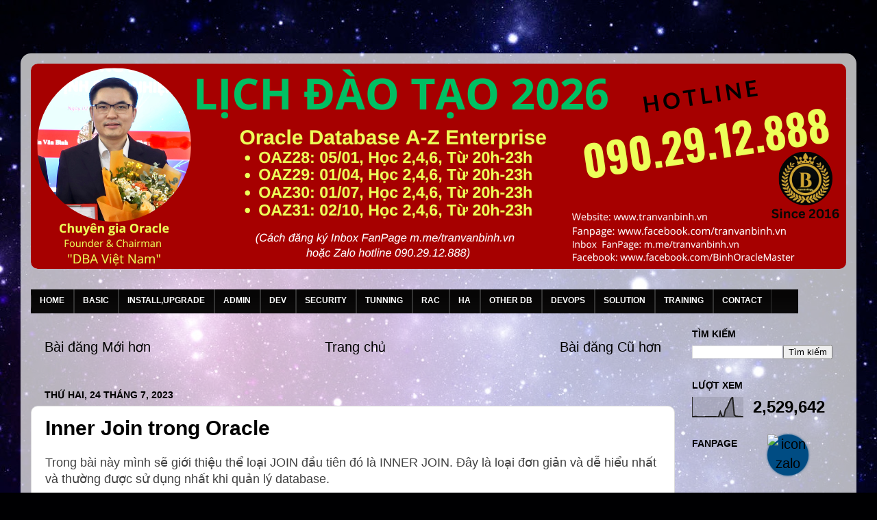

--- FILE ---
content_type: text/html; charset=UTF-8
request_url: https://www.tranvanbinh.vn/2023/07/inner-join-trong-oracle.html
body_size: 29663
content:
<!DOCTYPE html>
<html class='v2' dir='ltr' lang='vi' xmlns='http://www.w3.org/1999/xhtml' xmlns:b='http://www.google.com/2005/gml/b' xmlns:data='http://www.google.com/2005/gml/data' xmlns:expr='http://www.google.com/2005/gml/expr'>
<head>
<link href='https://www.blogger.com/static/v1/widgets/335934321-css_bundle_v2.css' rel='stylesheet' type='text/css'/>
<!-- Business VietData tu NuongKH -->
<meta content='yjds9cjggeon80rnwviy5jvd6upndx' name='facebook-domain-verification'/>
<!-- Global site tag (gtag.js) - Google Analytics khoa hoc OraAZ -->
<script async='async' crossorigin='anonymous' src='https://pagead2.googlesyndication.com/pagead/js/adsbygoogle.js?client=ca-pub-3677934195522719'></script>
<script async='async' src='https://www.googletagmanager.com/gtag/js?id=G-YE2HH6SG7E'></script>
<script>
    window.dataLayer = window.dataLayer || [];
    function gtag(){dataLayer.push(arguments);}
    gtag('js', new Date());

    gtag('config', 'G-YE2HH6SG7E');
  </script>
<meta content='z9t37fs1lrtfvf9hx59hlv0wtgelfv' name='facebook-domain-verification'/>
<meta content='width=1100' name='viewport'/>
<meta content='text/html; charset=UTF-8' http-equiv='Content-Type'/>
<meta content='blogger' name='generator'/>
<link href='https://www.tranvanbinh.vn/favicon.ico' rel='icon' type='image/x-icon'/>
<link href='https://www.tranvanbinh.vn/2023/07/inner-join-trong-oracle.html' rel='canonical'/>
<link rel="alternate" type="application/atom+xml" title="TRẦN VĂN BÌNH MASTER - Atom" href="https://www.tranvanbinh.vn/feeds/posts/default" />
<link rel="alternate" type="application/rss+xml" title="TRẦN VĂN BÌNH MASTER - RSS" href="https://www.tranvanbinh.vn/feeds/posts/default?alt=rss" />
<link rel="service.post" type="application/atom+xml" title="TRẦN VĂN BÌNH MASTER - Atom" href="https://www.blogger.com/feeds/4187204636885547533/posts/default" />

<link rel="alternate" type="application/atom+xml" title="TRẦN VĂN BÌNH MASTER - Atom" href="https://www.tranvanbinh.vn/feeds/1587489251306506919/comments/default" />
<!--Can't find substitution for tag [blog.ieCssRetrofitLinks]-->
<link href='https://blogger.googleusercontent.com/img/a/AVvXsEiqSw2BBOQU-3z1CSC7iYlsi8uEIEGIVBEJTX55_CKCENcUB8H83ZaIz9Zxuu9hCaD_g12zHSlrO04D7rdeeQNoDZwAG2c8DU6w6f-zj2cMbgdd7A96-HAb7ghaMEnBC77HK8Ji1YR7O3pU3APKisn1gLNkdleV2WfCUENItHOm_7JJhTcHyxbtbRlXxKI' rel='image_src'/>
<meta content='https://www.tranvanbinh.vn/2023/07/inner-join-trong-oracle.html' property='og:url'/>
<meta content='Inner Join trong Oracle' property='og:title'/>
<meta content='Trang Web chính thức của Chuyên gia Trần Văn Bình - Oracle Database Master' property='og:description'/>
<meta content='https://blogger.googleusercontent.com/img/a/AVvXsEiqSw2BBOQU-3z1CSC7iYlsi8uEIEGIVBEJTX55_CKCENcUB8H83ZaIz9Zxuu9hCaD_g12zHSlrO04D7rdeeQNoDZwAG2c8DU6w6f-zj2cMbgdd7A96-HAb7ghaMEnBC77HK8Ji1YR7O3pU3APKisn1gLNkdleV2WfCUENItHOm_7JJhTcHyxbtbRlXxKI=w1200-h630-p-k-no-nu' property='og:image'/>
<title>TRẦN VĂN BÌNH MASTER: Inner Join trong Oracle</title>
<meta content='KfOJB6Po6osczOER746x4EKUtu26_4YmsVs4DXCTevo' name='google-site-verification'/>
<!-- Global site tag (gtag.js) - Google Analytics website tranvanbinh.vn-->
<script async='async' src='https://www.googletagmanager.com/gtag/js?id=G-51JBVJXJ7J'></script>
<script>
    window.dataLayer = window.dataLayer || [];
    function gtag(){dataLayer.push(arguments);}
    gtag('js', new Date());

    gtag('config', 'G-51JBVJXJ7J');
  </script>
<style id='page-skin-1' type='text/css'><!--
/*-----------------------------------------------
Binh Template Style
Name:     Picture Window
Designer: Binh
URL:      www.tranvanbinh.vn
----------------------------------------------- */
/* Variable definitions
====================
<Variable name="keycolor" description="Main Color" type="color" default="#1a222a"/>
<Variable name="body.background" description="Body Background" type="background"
color="#242a83" default="#111111 url(//themes.googleusercontent.com/image?id=1OACCYOE0-eoTRTfsBuX1NMN9nz599ufI1Jh0CggPFA_sK80AGkIr8pLtYRpNUKPmwtEa) repeat-x fixed top center"/>
<Group description="Page Text" selector="body">
<Variable name="body.font" description="Font" type="font"
default="normal normal 15px Arial, Tahoma, Helvetica, FreeSans, sans-serif"/>
<Variable name="body.text.color" description="Text Color" type="color" default="#333333"/>
</Group>
<Group description="Backgrounds" selector=".body-fauxcolumns-outer">
<Variable name="body.background.color" description="Outer Background" type="color" default="#296695"/>
<Variable name="header.background.color" description="Header Background" type="color" default="transparent"/>
<Variable name="post.background.color" description="Post Background" type="color" default="#ffffff"/>
</Group>
<Group description="Links" selector=".main-outer">
<Variable name="link.color" description="Link Color" type="color" default="#336699"/>
<Variable name="link.visited.color" description="Visited Color" type="color" default="#6699cc"/>
<Variable name="link.hover.color" description="Hover Color" type="color" default="#33aaff"/>
</Group>
<Group description="Blog Title" selector=".header h1">
<Variable name="header.font" description="Title Font" type="font"
default="normal normal 36px Arial, Tahoma, Helvetica, FreeSans, sans-serif"/>
<Variable name="header.text.color" description="Text Color" type="color" default="#ffffff" />
</Group>
<Group description="Tabs Text" selector=".tabs-inner .widget li a">
<Variable name="tabs.font" description="Font" type="font"
default="normal normal 15px Arial, Tahoma, Helvetica, FreeSans, sans-serif"/>
<Variable name="tabs.text.color" description="Text Color" type="color" default="#ffffff"/>
<Variable name="tabs.selected.text.color" description="Selected Color" type="color" default="#000000"/>
</Group>
<Group description="Tabs Background" selector=".tabs-outer .PageList">
<Variable name="tabs.background.color" description="Background Color" type="color" default="transparent"/>
<Variable name="tabs.selected.background.color" description="Selected Color" type="color" default="transparent"/>
<Variable name="tabs.separator.color" description="Separator Color" type="color" default="transparent"/>
</Group>
<Group description="Post Title" selector="h3.post-title, .comments h4">
<Variable name="post.title.font" description="Title Font" type="font"
default="normal normal 18px Arial, Tahoma, Helvetica, FreeSans, sans-serif"/>
</Group>
<Group description="Date Header" selector=".date-header">
<Variable name="date.header.color" description="Text Color" type="color" default="#000000"/>
</Group>
<Group description="Post" selector=".post">
<Variable name="post.footer.text.color" description="Footer Text Color" type="color" default="#999999"/>
<Variable name="post.border.color" description="Border Color" type="color" default="#dddddd"/>
</Group>
<Group description="Gadgets" selector="h2">
<Variable name="widget.title.font" description="Title Font" type="font"
default="bold normal 13px Arial, Tahoma, Helvetica, FreeSans, sans-serif"/>
<Variable name="widget.title.text.color" description="Title Color" type="color" default="#888888"/>
</Group>
<Group description="Footer" selector=".footer-outer">
<Variable name="footer.text.color" description="Text Color" type="color" default="#cccccc"/>
<Variable name="footer.widget.title.text.color" description="Gadget Title Color" type="color" default="#aaaaaa"/>
</Group>
<Group description="Footer Links" selector=".footer-outer">
<Variable name="footer.link.color" description="Link Color" type="color" default="#99ccee"/>
<Variable name="footer.link.visited.color" description="Visited Color" type="color" default="#77aaee"/>
<Variable name="footer.link.hover.color" description="Hover Color" type="color" default="#33aaff"/>
</Group>
<Variable name="content.margin" description="Content Margin Top" type="length" default="20px" min="0" max="100px"/>
<Variable name="content.padding" description="Content Padding" type="length" default="0" min="0" max="100px"/>
<Variable name="content.background" description="Content Background" type="background"
default="transparent none repeat scroll top left"/>
<Variable name="content.border.radius" description="Content Border Radius" type="length" default="0" min="0" max="100px"/>
<Variable name="content.shadow.spread" description="Content Shadow Spread" type="length" default="0" min="0" max="100px"/>
<Variable name="header.padding" description="Header Padding" type="length" default="0" min="0" max="100px"/>
<Variable name="header.background.gradient" description="Header Gradient" type="url"
default="none"/>
<Variable name="header.border.radius" description="Header Border Radius" type="length" default="0" min="0" max="100px"/>
<Variable name="main.border.radius.top" description="Main Border Radius" type="length" default="20px" min="0" max="100px"/>
<Variable name="footer.border.radius.top" description="Footer Border Radius Top" type="length" default="0" min="0" max="100px"/>
<Variable name="footer.border.radius.bottom" description="Footer Border Radius Bottom" type="length" default="20px" min="0" max="100px"/>
<Variable name="region.shadow.spread" description="Main and Footer Shadow Spread" type="length" default="3px" min="0" max="100px"/>
<Variable name="region.shadow.offset" description="Main and Footer Shadow Offset" type="length" default="1px" min="-50px" max="50px"/>
<Variable name="tabs.background.gradient" description="Tab Background Gradient" type="url" default="none"/>
<Variable name="tab.selected.background.gradient" description="Selected Tab Background" type="url"
default="url(https://resources.blogblog.com/blogblog/data/1kt/transparent/white80.png)"/>
<Variable name="tab.background" description="Tab Background" type="background"
default="transparent url(https://resources.blogblog.com/blogblog/data/1kt/transparent/black50.png) repeat scroll top left"/>
<Variable name="tab.border.radius" description="Tab Border Radius" type="length" default="10px" min="0" max="100px"/>
<Variable name="tab.first.border.radius" description="First Tab Border Radius" type="length" default="10px" min="0" max="100px"/>
<Variable name="tabs.border.radius" description="Tabs Border Radius" type="length" default="0" min="0" max="100px"/>
<Variable name="tabs.spacing" description="Tab Spacing" type="length" default=".25em" min="0" max="10em"/>
<Variable name="tabs.margin.bottom" description="Tab Margin Bottom" type="length" default="0" min="0" max="100px"/>
<Variable name="tabs.margin.sides" description="Tab Margin Sides" type="length" default="20px" min="0" max="100px"/>
<Variable name="main.background" description="Main Background" type="background"
default="transparent url(https://resources.blogblog.com/blogblog/data/1kt/transparent/white80.png) repeat scroll top left"/>
<Variable name="main.padding.sides" description="Main Padding Sides" type="length" default="20px" min="0" max="100px"/>
<Variable name="footer.background" description="Footer Background" type="background"
default="transparent url(https://resources.blogblog.com/blogblog/data/1kt/transparent/black50.png) repeat scroll top left"/>
<Variable name="post.margin.sides" description="Post Margin Sides" type="length" default="-20px" min="-50px" max="50px"/>
<Variable name="post.border.radius" description="Post Border Radius" type="length" default="5px" min="0" max="100px"/>
<Variable name="widget.title.text.transform" description="Widget Title Text Transform" type="string" default="uppercase"/>
<Variable name="mobile.background.overlay" description="Mobile Background Overlay" type="string"
default="transparent none repeat scroll top left"/>
<Variable name="startSide" description="Side where text starts in blog language" type="automatic" default="left"/>
<Variable name="endSide" description="Side where text ends in blog language" type="automatic" default="right"/>
*/
/* Content
----------------------------------------------- */
body {
font: normal normal 100% Arial, Tahoma, Helvetica, FreeSans, sans-serif;
color: #000000;
background: #000002 url(https://themes.googleusercontent.com/image?id=1nCEFJnjbEM1e6XClO-Dh7L-U6FJQuxivkV20FpXYmkNyRA0vQIZPfjuIp6hcROwwArvQ) no-repeat fixed top center /* Credit: sololos (http://www.istockphoto.com/portfolio/sololos?platform=blogger) */;
}
html body .region-inner {
min-width: 0;
max-width: 100%;
width: auto;
}
.content-outer {
font-size: 90%;
}
a:link {
text-decoration:none;
color: #000000;
}
a:visited {
text-decoration:none;
color: #000000;
}
a:hover {
text-decoration:underline;
color: #D52C1F;
}
.content-outer {
background: transparent url(https://resources.blogblog.com/blogblog/data/1kt/transparent/white80.png) repeat scroll top left;
-moz-border-radius: 15px;
-webkit-border-radius: 15px;
-goog-ms-border-radius: 15px;
border-radius: 15px;
-moz-box-shadow: 0 0 3px rgba(0, 0, 0, .15);
-webkit-box-shadow: 0 0 3px rgba(0, 0, 0, .15);
-goog-ms-box-shadow: 0 0 3px rgba(0, 0, 0, .15);
box-shadow: 0 0 3px rgba(0, 0, 0, .15);
margin: 30px auto;
}
.content-inner {
padding: 15px;
}
/* Header
----------------------------------------------- */
.header-outer {
background: rgba(0,0,0,0) url(https://resources.blogblog.com/blogblog/data/1kt/transparent/header_gradient_shade.png) repeat-x scroll top left;
_background-image: none;
color: #ffffff;
-moz-border-radius: 10px;
-webkit-border-radius: 10px;
-goog-ms-border-radius: 10px;
border-radius: 10px;
}
.Header img, .Header #header-inner {
-moz-border-radius: 10px;
-webkit-border-radius: 10px;
-goog-ms-border-radius: 10px;
border-radius: 10px;
}
.header-inner .Header .titlewrapper,
.header-inner .Header .descriptionwrapper {
padding-left: 30px;
padding-right: 30px;
}
.Header h1 {
font: normal bold 46px Arial, Tahoma, Helvetica, FreeSans, sans-serif;
text-shadow: 1px 1px 3px rgba(0, 0, 0, 0.3);
}
.Header h1 a {
color: #ffffff;
}
.Header .description {
font-size: 130%;
}
/* Tabs
----------------------------------------------- */
.tabs-inner {
margin: .5em 0 0;
padding: 0;
}
.tabs-inner .section {
margin: 0;
}
.tabs-inner .widget ul {
padding: 0;
background: rgba(0,0,0,0) url(https://resources.blogblog.com/blogblog/data/1kt/transparent/tabs_gradient_shade.png) repeat scroll bottom;
-moz-border-radius: 10px;
-webkit-border-radius: 10px;
-goog-ms-border-radius: 10px;
border-radius: 10px;
}
.tabs-inner .widget li {
border: none;
}
.tabs-inner .widget li a {
display: inline-block;
padding: .5em 1em;
margin-right: 0;
color: #ffffff;
font: normal bold 13px Arial, Tahoma, Helvetica, FreeSans, sans-serif;
-moz-border-radius: 0 0 0 0;
-webkit-border-top-left-radius: 0;
-webkit-border-top-right-radius: 0;
-goog-ms-border-radius: 0 0 0 0;
border-radius: 0 0 0 0;
background: transparent none no-repeat scroll top left;
border-right: 1px solid rgba(0,0,0,0);
}
.tabs-inner .widget li:first-child a {
padding-left: 1.25em;
-moz-border-radius-topleft: 10px;
-moz-border-radius-bottomleft: 10px;
-webkit-border-top-left-radius: 10px;
-webkit-border-bottom-left-radius: 10px;
-goog-ms-border-top-left-radius: 10px;
-goog-ms-border-bottom-left-radius: 10px;
border-top-left-radius: 10px;
border-bottom-left-radius: 10px;
}
.tabs-inner .widget li.selected a,
.tabs-inner .widget li a:hover {
position: relative;
z-index: 1;
background: rgba(0,0,0,0) url(https://resources.blogblog.com/blogblog/data/1kt/transparent/tabs_gradient_shade.png) repeat scroll bottom;
color: #000000;
-moz-box-shadow: 0 0 0 rgba(0, 0, 0, .15);
-webkit-box-shadow: 0 0 0 rgba(0, 0, 0, .15);
-goog-ms-box-shadow: 0 0 0 rgba(0, 0, 0, .15);
box-shadow: 0 0 0 rgba(0, 0, 0, .15);
}
/* Headings
----------------------------------------------- */
h2 {
font: normal bold 100% Arial, Tahoma, Helvetica, FreeSans, sans-serif;
text-transform: uppercase;
color: #000000;
margin: .5em 0;
}
/* Main
----------------------------------------------- */
.main-outer {
background: transparent none repeat scroll top center;
-moz-border-radius: 0 0 0 0;
-webkit-border-top-left-radius: 0;
-webkit-border-top-right-radius: 0;
-webkit-border-bottom-left-radius: 0;
-webkit-border-bottom-right-radius: 0;
-goog-ms-border-radius: 0 0 0 0;
border-radius: 0 0 0 0;
-moz-box-shadow: 0 0 0 rgba(0, 0, 0, .15);
-webkit-box-shadow: 0 0 0 rgba(0, 0, 0, .15);
-goog-ms-box-shadow: 0 0 0 rgba(0, 0, 0, .15);
box-shadow: 0 0 0 rgba(0, 0, 0, .15);
}
.main-inner {
padding: 15px 5px 20px;
}
.main-inner .column-center-inner {
padding: 0 0;
}
.main-inner .column-left-inner {
padding-left: 0;
}
.main-inner .column-right-inner {
padding-right: 0;
}
/* Posts
----------------------------------------------- */
h3.post-title {
margin: 0;
font: normal bold 30px Arial, Tahoma, Helvetica, FreeSans, sans-serif;
}
.comments h4 {
margin: 1em 0 0;
font: normal bold 30px Arial, Tahoma, Helvetica, FreeSans, sans-serif;
}
.date-header span {
color: #000000;
}
.post-outer {
background-color: #ffffff;
border: solid 1px #dbdbdb;
-moz-border-radius: 10px;
-webkit-border-radius: 10px;
border-radius: 10px;
-goog-ms-border-radius: 10px;
padding: 15px 20px;
margin: 0 -20px 20px;
}
.post-body {
line-height: 1.4;
font-size: 110%;
position: relative;
}
.post-header {
margin: 0 0 1.5em;
color: #959595;
line-height: 1.6;
}
.post-footer {
margin: .5em 0 0;
color: #959595;
line-height: 1.6;
}
#blog-pager {
font-size: 140%
}
#comments .comment-author {
padding-top: 1.5em;
border-top: dashed 1px #ccc;
border-top: dashed 1px rgba(128, 128, 128, .5);
background-position: 0 1.5em;
}
#comments .comment-author:first-child {
padding-top: 0;
border-top: none;
}
.avatar-image-container {
margin: .2em 0 0;
}
/* Comments
----------------------------------------------- */
.comments .comments-content .icon.blog-author {
background-repeat: no-repeat;
background-image: url([data-uri]);
}
.comments .comments-content .loadmore a {
border-top: 1px solid #D52C1F;
border-bottom: 1px solid #D52C1F;
}
.comments .continue {
border-top: 2px solid #D52C1F;
}
/* Widgets
----------------------------------------------- */
.widget ul, .widget #ArchiveList ul.flat {
padding: 0;
list-style: none;
}
.widget ul li, .widget #ArchiveList ul.flat li {
border-top: dashed 1px #ccc;
border-top: dashed 1px rgba(128, 128, 128, .5);
}
.widget ul li:first-child, .widget #ArchiveList ul.flat li:first-child {
border-top: none;
}
.widget .post-body ul {
list-style: disc;
}
.widget .post-body ul li {
border: none;
}
/* Footer
----------------------------------------------- */
.footer-outer {
color:transparent;
background: transparent url(https://resources.blogblog.com/blogblog/data/1kt/transparent/black50.png) repeat scroll top left;
-moz-border-radius: 10px 10px 10px 10px;
-webkit-border-top-left-radius: 10px;
-webkit-border-top-right-radius: 10px;
-webkit-border-bottom-left-radius: 10px;
-webkit-border-bottom-right-radius: 10px;
-goog-ms-border-radius: 10px 10px 10px 10px;
border-radius: 10px 10px 10px 10px;
-moz-box-shadow: 0 0 0 rgba(0, 0, 0, .15);
-webkit-box-shadow: 0 0 0 rgba(0, 0, 0, .15);
-goog-ms-box-shadow: 0 0 0 rgba(0, 0, 0, .15);
box-shadow: 0 0 0 rgba(0, 0, 0, .15);
}
.footer-inner {
padding: 10px 5px 20px;
}
.footer-outer a {
color: transparent;
}
.footer-outer a:visited {
color: transparent;
}
.footer-outer a:hover {
color: transparent;
}
.footer-outer .widget h2 {
color: transparent;
}
/* Mobile
----------------------------------------------- */
html body.mobile {
height: auto;
}
html body.mobile {
min-height: 480px;
background-size: 100% auto;
}
.mobile .body-fauxcolumn-outer {
background: transparent none repeat scroll top left;
}
html .mobile .mobile-date-outer, html .mobile .blog-pager {
border-bottom: none;
background: transparent none repeat scroll top center;
margin-bottom: 10px;
}
.mobile .date-outer {
background: transparent none repeat scroll top center;
}
.mobile .header-outer, .mobile .main-outer,
.mobile .post-outer, .mobile .footer-outer {
-moz-border-radius: 0;
-webkit-border-radius: 0;
-goog-ms-border-radius: 0;
border-radius: 0;
}
.mobile .content-outer,
.mobile .main-outer,
.mobile .post-outer {
background: inherit;
border: none;
}
.mobile .content-outer {
font-size: 100%;
}
.mobile-link-button {
background-color: #000000;
}
.mobile-link-button a:link, .mobile-link-button a:visited {
color: #ffffff;
}
.mobile-index-contents {
color: #000000;
}
.mobile .tabs-inner .PageList .widget-content {
background: rgba(0,0,0,0) url(https://resources.blogblog.com/blogblog/data/1kt/transparent/tabs_gradient_shade.png) repeat scroll bottom;
color: #000000;
}
.mobile .tabs-inner .PageList .widget-content .pagelist-arrow {
border-left: 1px solid rgba(0,0,0,0);
}
#mbtnavbar {
background: #060505;
width: 1120px;
color: #FFF;
margin: 0px;
padding: 0;
position: relative;
border-top:0px solid #960100;
height:35px;
}
#mbtnav {
margin: 0;
padding: 0;
}
#mbtnav ul {
float: left;
list-style: none;
margin: 0;
padding: 0;
}
#mbtnav li {
list-style: none;
margin: 0;
padding: 0;
border-left:1px solid #333;
border-right:1px solid #333;
height:35px;
}
#mbtnav li a, #mbtnav li a:link, #mbtnav li a:visited {
color: #FFF;
display: block;
font:normal 12px Helvetica, sans-serif; margin: 0; font-weight: bold;
padding: 9px 12px 10px 12px;
text-decoration: none;
}
#mbtnav li a:hover, #mbtnav li a:active {
background: #BF0100;
color: #FFF;
display: block;
text-decoration: none;
margin: 0;
padding: 9px 12px 10px 12px;
}
#mbtnav li {
float: left;
padding: 0;
}
#mbtnav li ul {
z-index: 9999;
position: absolute;
left: -999em;
height: auto;
width: 170px;
margin: 0;
padding: 0;
}
#mbtnav li ul a {
width: 170px;
}
#mbtnav li ul ul {
margin: -25px 0 0 170px;
}
#mbtnav li:hover ul ul, #mbtnav li:hover ul ul ul, #mbtnav li.sfhover ul ul, #mbtnav li.sfhover ul ul ul {
left: -999em;
}
#mbtnav li:hover ul, #mbtnav li li:hover ul, #mbtnav li li li:hover ul, #mbtnav li.sfhover ul, #mbtnav li li.sfhover ul, #mbtnav li li li.sfhover ul {
left: auto;
}
#mbtnav li:hover, #mbtnav li.sfhover {
position: static;
}
#mbtnav li li a, #mbtnav li li a:link, #mbtnav li li a:visited {
background: #BF0100;
width: 160px;
color: #FFF;
display: block;
font:normal 12px Helvetica, sans-serif;
margin: 0;
padding: 9px 12px 10px 12px;
text-decoration: none;
z-index:9999;
border-bottom:1px dotted #333;
}
#mbtnav li li a:hover, #mbtnavli li a:active {
background: #060505;
color: #FFF;
display: block; margin: 0;
padding: 9px 12px 10px 12px;
text-decoration: none;
}
<div id='mbtnavbar'>
<ul id='mbtnav'>
<li>
<a href=' link trang chủ'>TRANG CHỦ</a></li>
<li>
<a href='link chuyên mục'>TÊN MỤC</a></li>
<li>
<a href='link chuyên mục'>TÊN MỤC</a></li>
<li>
<a href='link chuyên mục'>TÊN MỤC</a></li>
<li>
<a href='link chuyên mục'>TÊN MỤC</a>
<ul>
<li><a href='link nhãn'>TÊN NHÃN</a></li>
<li><a href='link nhãn'>TÊN NHÃN</a></li>
<li><a href='link nhãn'>TÊN NHÃN</a></li>
<li><a href='link nhãn'>TÊN NHÃN</a></li>
</ul>
</li>
<li>
<a href='link chuyên mục'>TÊN MỤC</a>
<ul>
<li><a href='link nhãn'>TÊN NHÃN</a></li>
<li><a href='link nhãn'>TÊN NHÃN</a></li>
<li><a href='link nhãn'>TÊN NHÃN</a></li>
<li><a href='link nhãn'>TÊN NHÃN</a></li>
</ul>
</li>
<li>
<a href='link chuyên mục'>TÊN MỤC</a>
<ul>
<li><a href='link nhãn'>TÊN NHÃN</a></li>
<li><a href='link nhãn'>TÊN NHÃN </a></li>
<li><a href='link nhãn'>TÊN NHÃN</a></li>
<li><a href='link nhãn'>TÊN NHÃN</a></li>
</ul>
</li>
<li>
<a href='link chuyên mục'>TÊN MỤC</a>
<ul>
<li><a href='link nhãn'>TÊN NHÃN</a></li>
<li><a href='link nhãn'>TÊN NHÃN</a></li>
<li><a href='link nhãn'>TÊN NHÃN</a></li>
<li><a href='link nhãn'>TÊN NHÃN</a></li>
</ul>
</li>
<li>
<a href='link chuyên mục'>TÊN MỤC</a>
<ul>
<li><a href='link nhãn'>TÊN NHÃN</a></li>
<li><a href='link nhãn'>TÊN NHÃN</a></li>
<li><a href='link nhãn'> TÊN NHÃN</a></li>
<li><a href='link nhãn'>TÊN NHÃN</a></li>
</ul>
</li>
<li>
</li>
</ul>
</div>

--></style>
<style id='template-skin-1' type='text/css'><!--
body {
min-width: 1220px;
}
.content-outer, .content-fauxcolumn-outer, .region-inner {
min-width: 1220px;
max-width: 1220px;
_width: 1220px;
}
.main-inner .columns {
padding-left: 0px;
padding-right: 250px;
}
.main-inner .fauxcolumn-center-outer {
left: 0px;
right: 250px;
/* IE6 does not respect left and right together */
_width: expression(this.parentNode.offsetWidth -
parseInt("0px") -
parseInt("250px") + 'px');
}
.main-inner .fauxcolumn-left-outer {
width: 0px;
}
.main-inner .fauxcolumn-right-outer {
width: 250px;
}
.main-inner .column-left-outer {
width: 0px;
right: 100%;
margin-left: -0px;
}
.main-inner .column-right-outer {
width: 250px;
margin-right: -250px;
}
#layout {
min-width: 0;
}
#layout .content-outer {
min-width: 0;
width: 800px;
}
#layout .region-inner {
min-width: 0;
width: auto;
}
body#layout div.add_widget {
padding: 8px;
}
body#layout div.add_widget a {
margin-left: 32px;
}
--></style>
<style>
    body {background-image:url(https\:\/\/themes.googleusercontent.com\/image?id=1nCEFJnjbEM1e6XClO-Dh7L-U6FJQuxivkV20FpXYmkNyRA0vQIZPfjuIp6hcROwwArvQ);}
    
@media (max-width: 200px) { body {background-image:url(https\:\/\/themes.googleusercontent.com\/image?id=1nCEFJnjbEM1e6XClO-Dh7L-U6FJQuxivkV20FpXYmkNyRA0vQIZPfjuIp6hcROwwArvQ&options=w200);}}
@media (max-width: 400px) and (min-width: 201px) { body {background-image:url(https\:\/\/themes.googleusercontent.com\/image?id=1nCEFJnjbEM1e6XClO-Dh7L-U6FJQuxivkV20FpXYmkNyRA0vQIZPfjuIp6hcROwwArvQ&options=w400);}}
@media (max-width: 800px) and (min-width: 401px) { body {background-image:url(https\:\/\/themes.googleusercontent.com\/image?id=1nCEFJnjbEM1e6XClO-Dh7L-U6FJQuxivkV20FpXYmkNyRA0vQIZPfjuIp6hcROwwArvQ&options=w800);}}
@media (max-width: 1200px) and (min-width: 801px) { body {background-image:url(https\:\/\/themes.googleusercontent.com\/image?id=1nCEFJnjbEM1e6XClO-Dh7L-U6FJQuxivkV20FpXYmkNyRA0vQIZPfjuIp6hcROwwArvQ&options=w1200);}}
/* Last tag covers anything over one higher than the previous max-size cap. */
@media (min-width: 1201px) { body {background-image:url(https\:\/\/themes.googleusercontent.com\/image?id=1nCEFJnjbEM1e6XClO-Dh7L-U6FJQuxivkV20FpXYmkNyRA0vQIZPfjuIp6hcROwwArvQ&options=w1600);}}
  </style>
<script type='text/javascript'>
        (function(i,s,o,g,r,a,m){i['GoogleAnalyticsObject']=r;i[r]=i[r]||function(){
        (i[r].q=i[r].q||[]).push(arguments)},i[r].l=1*new Date();a=s.createElement(o),
        m=s.getElementsByTagName(o)[0];a.async=1;a.src=g;m.parentNode.insertBefore(a,m)
        })(window,document,'script','https://www.google-analytics.com/analytics.js','ga');
        ga('create', 'UA-2912-1', 'auto', 'blogger');
        ga('blogger.send', 'pageview');
      </script>
<!--- Start of BinhTV phân trang -->
    &#160;
<!--- End of BinhTV -->
<!-- Facebook Pixel Code Nuong VietData-->
<script>
  !function(f,b,e,v,n,t,s)
  {if(f.fbq)return;n=f.fbq=function(){n.callMethod?
  n.callMethod.apply(n,arguments):n.queue.push(arguments)};
  if(!f._fbq)f._fbq=n;n.push=n;n.loaded=!0;n.version='2.0';
  n.queue=[];t=b.createElement(e);t.async=!0;
  t.src=v;s=b.getElementsByTagName(e)[0];
  s.parentNode.insertBefore(t,s)}(window, document,'script',
  'https://connect.facebook.net/en_US/fbevents.js');
  fbq('init', '1188695898240278');
  fbq('track', 'PageView');
</script>
<noscript><img height='1' src='https://www.facebook.com/tr?id=1188695898240278&ev=PageView&noscript=1' style='display:none' width='1'/></noscript>
<!-- End Facebook Pixel Code -->
<!-- Facebook Pixel Code Nuong -->
<script>
  !function(f,b,e,v,n,t,s){if(f.fbq)return;n=f.fbq=function(){n.callMethod?
  n.callMethod.apply(n,arguments):n.queue.push(arguments)};if(!f._fbq)f._fbq=n;
  n.push=n;n.loaded=!0;n.version='2.0';n.queue=[];t=b.createElement(e);t.async=!0;
  t.src=v;s=b.getElementsByTagName(e)[0];s.parentNode.insertBefore(t,s)}(window,
  document,'script','https://connect.facebook.net/en_US/fbevents.js');
  fbq('init', '1951279065031252');
  fbq('track', 'PageView');
  </script>
<noscript><img height='1' src='https://www.facebook.com/tr?id=1951279065031252&ev=PageView&noscript=1' style='display:none' width='1'/></noscript>
<!-- DO NOT MODIFY -->
<!-- End Facebook Pixel Code -->
<!-- Facebook Pixel Code Bin-->
<script>
  !function(f,b,e,v,n,t,s)
  {if(f.fbq)return;n=f.fbq=function(){n.callMethod?
  n.callMethod.apply(n,arguments):n.queue.push(arguments)};
  if(!f._fbq)f._fbq=n;n.push=n;n.loaded=!0;n.version='2.0';
  n.queue=[];t=b.createElement(e);t.async=!0;
  t.src=v;s=b.getElementsByTagName(e)[0];
  s.parentNode.insertBefore(t,s)}(window, document,'script',
  'https://connect.facebook.net/en_US/fbevents.js');
  fbq('init', '482731023040304');
  fbq('track', 'PageView');
</script>
<noscript><img height='1' src='https://www.facebook.com/tr?id=482731023040304&ev=PageView&noscript=1' style='display:none' width='1'/></noscript>
<!-- End Facebook Pixel Code -->
<link href='https://www.blogger.com/dyn-css/authorization.css?targetBlogID=4187204636885547533&amp;zx=c1efb2b0-0185-4382-a736-9480a04ea17e' media='none' onload='if(media!=&#39;all&#39;)media=&#39;all&#39;' rel='stylesheet'/><noscript><link href='https://www.blogger.com/dyn-css/authorization.css?targetBlogID=4187204636885547533&amp;zx=c1efb2b0-0185-4382-a736-9480a04ea17e' rel='stylesheet'/></noscript>
<meta name='google-adsense-platform-account' content='ca-host-pub-1556223355139109'/>
<meta name='google-adsense-platform-domain' content='blogspot.com'/>

<!-- data-ad-client=ca-pub-4935922293118705 -->

<link rel="stylesheet" href="https://fonts.googleapis.com/css2?display=swap&family=Source+Sans+Pro&family=Black+Ops+One&family=Paytone+One&family=Luckiest+Guy&family=Monoton&family=Fredoka+One&family=Bebas+Neue&family=Bungee&family=Roboto&family=Lexend+Deca&family=Anton&family=Staatliches&family=Poppins&family=Righteous&family=Fjalla+One&family=Russo+One&family=Pacifico&family=Alfa+Slab+One&family=Patua+One&family=Open+Sans&family=Inter&family=Montserrat&family=Noto+Sans+JP&family=Lato&family=Roboto+Condensed&family=Roboto+Mono&family=Oswald&family=Noto+Sans&family=Ubuntu&family=Nunito&family=Raleway&family=Rubik&family=Playfair+Display&family=Noto+Sans+KR&family=Merriweather&family=Libre+Franklin&family=Michroma"></head>
<body class='loading'>
<div class='navbar no-items section' id='navbar' name='Thanh điều hướng'>
</div>
<div class='body-fauxcolumns'>
<div class='fauxcolumn-outer body-fauxcolumn-outer'>
<div class='cap-top'>
<div class='cap-left'></div>
<div class='cap-right'></div>
</div>
<div class='fauxborder-left'>
<div class='fauxborder-right'></div>
<div class='fauxcolumn-inner'>
</div>
</div>
<div class='cap-bottom'>
<div class='cap-left'></div>
<div class='cap-right'></div>
</div>
</div>
</div>
<div class='content'>
<div class='content-fauxcolumns'>
<div class='fauxcolumn-outer content-fauxcolumn-outer'>
<div class='cap-top'>
<div class='cap-left'></div>
<div class='cap-right'></div>
</div>
<div class='fauxborder-left'>
<div class='fauxborder-right'></div>
<div class='fauxcolumn-inner'>
</div>
</div>
<div class='cap-bottom'>
<div class='cap-left'></div>
<div class='cap-right'></div>
</div>
</div>
</div>
<div class='content-outer'>
<div class='content-cap-top cap-top'>
<div class='cap-left'></div>
<div class='cap-right'></div>
</div>
<div class='fauxborder-left content-fauxborder-left'>
<div class='fauxborder-right content-fauxborder-right'></div>
<div class='content-inner'>
<header>
<div class='header-outer'>
<div class='header-cap-top cap-top'>
<div class='cap-left'></div>
<div class='cap-right'></div>
</div>
<div class='fauxborder-left header-fauxborder-left'>
<div class='fauxborder-right header-fauxborder-right'></div>
<div class='region-inner header-inner'>
<div class='header section' id='header' name='Tiêu đề'><div class='widget Header' data-version='1' id='Header1'>
<div id='header-inner'>
<a href='https://www.tranvanbinh.vn/' style='display: block'>
<img alt='TRẦN VĂN BÌNH MASTER' height='300px; ' id='Header1_headerimg' src='https://blogger.googleusercontent.com/img/a/AVvXsEjbeAN-AslDI0_Bw0qI4G9BC8bK1CJUgWowTTV9QtgQk-KLoizYy7dUKrDeAQeHdAdzn_-qUwGUKKeB6D__od0BwYegBGodKVORTzidVJnUfhk7wsMXKYRb1cRRy_ps3EXJ9x0-u6QaXRKy1u3ve5SlYseca_p4t2BW71WTR14-6Pmz0sdS06vGW1WQFDCu=s1200' style='display: block' width='1200px; '/>
</a>
</div>
</div></div>
</div>
</div>
<div class='header-cap-bottom cap-bottom'>
<div class='cap-left'></div>
<div class='cap-right'></div>
</div>
</div>
</header>
<div class='tabs-outer'>
<div class='tabs-cap-top cap-top'>
<div class='cap-left'></div>
<div class='cap-right'></div>
</div>
<div class='fauxborder-left tabs-fauxborder-left'>
<div class='fauxborder-right tabs-fauxborder-right'></div>
<div class='region-inner tabs-inner'>
<div class='tabs no-items section' id='crosscol' name='Trên tất cả các cột'></div>
<div class='tabs section' id='crosscol-overflow' name='Cross-Column 2'><div class='widget HTML' data-version='1' id='HTML2'>
<div class='widget-content'>
<div id='mbtnavbar'> 
<ul id='mbtnav'>
     <li> 
		<a href='http://www.tranvanbinh.vn/p/trang-chu.html'>HOME</a>
     </li>	

     <li><a href='http://www.tranvanbinh.vn/p/tong-hop-cac-bai-viet-ve-nhap-mon.html'> BASIC </a>
		 <ul>
		<li><a href='https://www.tranvanbinh.vn/p/tong-hop-cac-bai-viet-ve-nhap-mon.html'> FULL BÀI VIẾT</a></li>
			<li><a href='https://www.tranvanbinh.vn/p/nhap-mon-tong-quan.html'> TỔNG QUAN</a></li>
			<li><a href='https://www.tranvanbinh.vn/p/nhap-mon-nghe-dba.html'> NGHỀ IT, DBA</a></li>
			<li><a href='https://www.tranvanbinh.vn/p/nhap-mon-lua-chon-dba-nao.html'>CHỌN DATABASE NÀO</a></li>
			<li><a href='https://www.tranvanbinh.vn/p/nhap-mon-lab.html'> LAB </a>	</li>
			<li><a href='https://www.tranvanbinh.vn/p/nhap-mon-cong-cu.html'>CÔNG CỤ</a></li>	
			<li><a href='https://www.tranvanbinh.vn/p/nguyen-ly-co-so-du-lieu.html'>NGUYÊN LÝ CƠ SỞ DỪ LIỆU</a></li>	
			<li><a href='https://www.tranvanbinh.vn/p/nhap-mon-co-so-du-lieu-co-ban.html'>CƠ SỞ DỪ LIỆU CƠ BẢN</a></li>			
			<li><a href='https://www.tranvanbinh.vn/p/admin-hoc-oracle-database-tu-z-oracle.html'>QUẢN TRỊ ORACLE DATABASE CƠ BẢN TỪ A-Z</a></li>
			<li><a href='https://www.tranvanbinh.vn/p/nhap-mon-xu-huong-cong-nghe.html'>XU HƯỚNG CÔNG NGHỆ</a></li>	
		 </ul>
     </li>
     <li><a href='http://www.tranvanbinh.vn/p/tong-hop-cac-bai-viet-ve-oracle.html'> INSTALL,UPGRADE </a>
		 <ul>
			<li><a href='https://www.tranvanbinh.vn/p/tong-hop-cac-bai-viet-ve-oracle.html'> FULL BÀI VIẾT</a></li>
		</ul>
	</li>
     <li><a href='https://www.tranvanbinh.vn/p/admin.html'> ADMIN</a>
		 <ul>
			<li><a href='https://www.tranvanbinh.vn/p/admin.html'> FULL BÀI VIẾT</a></li>
			<li><a href='https://www.tranvanbinh.vn/p/admin-cau-hoi-thuong-gap.html'>CÂU HỎI THƯỜNG GẶP</a></li>	
			<li><a href='https://www.tranvanbinh.vn/p/admin-hoc-oracle-database-tu-z-oracle.html'>ADMIN TUTORIAL</a></li>								
			<li><a href='https://www.tranvanbinh.vn/p/admin-cai-at-nang-cap.html'>CÀI ĐẶT, PATCH</a></li>				
			<li><a href='https://www.tranvanbinh.vn/p/admin-upgrademigration-chuyen-du-lieu.html'>UPGRADE/MIGRATION </a></li>	        
			<li><a href='https://www.tranvanbinh.vn/p/admin-giam-sat.html'>NGUYÊN LÝ</a></li>	
			<li><a href='https://www.tranvanbinh.vn/p/admin-cong-cu.html'>CÔNG CỤ</a></li>			
			<li><a href='https://www.tranvanbinh.vn/p/admin-van-hanh.html'>INSTANCE </a></li>
			<li><a href='https://www.tranvanbinh.vn/p/admin-table-partitioning.html'>USER, QUYỀN</a></li>		
			<li><a href='https://www.tranvanbinh.vn/p/admin-luu-tru.html'>LƯU TRỮ (STORAGE)</a></li>
			<li><a href='https://www.tranvanbinh.vn/p/admin-quan-ly-giao-dich-phan-tan.html'>GIAO DỊCH</a></li> 			
			<li><a href='https://www.tranvanbinh.vn/p/admin-bao-mat-security.html'> BẢO MẬT</a></li>	
			<li><a href='https://www.tranvanbinh.vn/p/admin-objects.html'>OBJECTS </a></li>					
			<li><a href='https://www.tranvanbinh.vn/p/admin-backup.html'>BACKUP</a></li> 
			<li><a href='https://www.tranvanbinh.vn/p/admin-recovery.html'>RECOVERY</a></li> 
			<li><a href='https://www.tranvanbinh.vn/p/admin-index.html'>BẢO TRÌ</a></li> 
			<li><a href='https://www.tranvanbinh.vn/p/admin-index-partitioning.html'>HIỆU NĂNG (PERFORMANCE)</a></li> 			
			<li><a href='https://www.tranvanbinh.vn/p/admin-chuyen-du-lieu.html'>CÁC LỖI THƯỜNG GẶP</a></li>
			<li><a href='https://www.tranvanbinh.vn/p/admin-troubleshooting.html'>TROUBLESHOOTING</a></li>	
			<li><a href='https://www.tranvanbinh.vn/p/admin-quy-trinh-van-hanh-oracle.html'>QUY TRÌNH VẬN HÀNH ORACLE DATABASE A-Z</a></li>			
			<li><a href='https://www.tranvanbinh.vn/p/admin-van-hanh-tu-ong-job.html'> VẬN HÀNH TỰ ĐỘNG</a></li>			
			<li><a href='https://www.tranvanbinh.vn/p/admin-tips.html'>TIPS</a></li>
			<li><a href='https://www.tranvanbinh.vn/p/admin-scripts.html'>KHO TÀI NGUYÊN</a></li>
			<li><a href='https://www.tranvanbinh.vn/p/admin-exadata.html'>EXADATA</a></li>
			<li><a href='https://www.tranvanbinh.vn/p/admin-khac.html'>KHÁC</a></li>    
		  </ul>
	  </li>        	

     <li><a href='http://www.tranvanbinh.vn/p/tong-hop-cac-bai-viet-ve-sql-plsql.html'> DEV </a>
		 <ul>
			<li><a href='https://www.tranvanbinh.vn/p/tong-hop-cac-bai-viet-ve-sql-plsql.html'> FULL BÀI VIẾT</a></li>
			<li><a href='https://www.tranvanbinh.vn/p/sqlplsql-tong-quan.html'>TỔNG QUAN</a></li>		
			<li><a href='https://www.tranvanbinh.vn/p/sql-chuan-bi-bang-du-lieu.html'>CHUẨN BỊ DỮ LIỆU</a></li>
			<li><a href='https://www.tranvanbinh.vn/p/sql-cong-cu.html'>CÔNG CỤ</a></li>
			<li><a href='https://www.tranvanbinh.vn/p/nhap-mon-co-so-du-lieu-co-ban.html'>CƠ SỞ DỪ LIỆU CƠ BẢN</a></li>
			<li><a href='https://www.tranvanbinh.vn/p/sql-sql-co-ban.html'>SQL FULL</a></li>
			<li><a href='https://www.tranvanbinh.vn/p/sql-99-tutorial.html'>SQL 99 TUTORIAL</a></li>
			<li><a href='https://www.tranvanbinh.vn/p/sql-tutorial-co-ban.html'>SQL TUTORIAL_TÓM TẮT</a></li>
			<li><a href='https://www.tranvanbinh.vn/p/oracle-sql-tutorial-z.html'>ORACLE SQL TUTORIAL</a></li>			
			<li><a href='https://www.tranvanbinh.vn/p/sql-plsql-co-ban.html'>PL/SQL FULL</a></li>			
			<li><a href='https://www.tranvanbinh.vn/p/oracle-plsql-tutorial-z.html'> PL/SQL TUTORIAL</a></li>
			<li><a href='https://www.tranvanbinh.vn/p/oracle-plsql-tutorialtom-tat.html'> PL/SQL TUTORIAL_TÓM TẮT</a></li>
			<li><a href='https://www.tranvanbinh.vn/p/sqlplsql-thi-chung-chi-oca-developer.html'>THI CHỨNG CHỈ OCA DEVELOPER</a></li>	        		
		 </ul>
     </li>
  	<li><a href='https://www.tranvanbinh.vn/p/tong-hop-cac-bai-viet-ve-security.html'> SECURITY </a>		 
		 <ul>
				<li><a href='https://www.tranvanbinh.vn/p/system-toan-thong-tin-va-ninh-mang.html'> DB</a></li>
				<li><a href='https://www.tranvanbinh.vn/p/system-toan-thong-tin-va-ninh-mang.html'> SYSTEM</a></li>		
		 </ul>
     </li>
	 
	 <li><a href='http://www.tranvanbinh.vn/p/tong-hop-bai-viet-ve-toi-uu-oracle.html'> TUNNING</a>
		 <ul>	
			<li><a href='https://www.tranvanbinh.vn/p/tong-hop-bai-viet-ve-toi-uu-oracle.html'> FULL BÀI VIẾT</a></li>
			<li><a href='https://www.tranvanbinh.vn/p/tong-hop-bai-viet-ve-toi-uu-oracle.html'> TUNNING TUTORIAL</a></li>
			<li><a href='https://www.tranvanbinh.vn/p/tunning-tong-quan.html'> TỔNG QUAN </a></li>
			<li><a href='https://www.tranvanbinh.vn/p/tunning-cong-cu-toi-uu.html'> CÔNG CỤ TỐI ƯU </a></li>
			<li><a href='https://www.tranvanbinh.vn/p/tunning-phat-hien-van-e-can-toi-uu.html'> PHÁT HIỆN VẤN ĐỀ </a></li>
			<li><a href='https://www.tranvanbinh.vn/p/tunning-toi-uu-instance.html'> INSTANCE TUNNING FULL</a></li>
			<li><a href='https://www.tranvanbinh.vn/p/tong-hop-bai-viet-ve-toi-uu-oracle.html'> INSTANCE TUNNING TUTORIAL</a></li>
			<li><a href='https://www.tranvanbinh.vn/p/tunning-toi-uu-sql.html'> SQL TUNNING FULL</a></li>					
			<li><a href='https://www.tranvanbinh.vn/p/tunning-toi-uu-sql.html'> SQL TUNNING TUTORIAL </a></li>
		  </ul>        
      </li>

	
     <li><a href='http://www.tranvanbinh.vn/p/tong-hop-cac-bai-viet-ve-oracle-rac.html'> RAC</a>
		 <ul>	
			<li><a href='https://www.tranvanbinh.vn/p/tong-hop-cac-bai-viet-ve-oracle-rac.html'> FULL BÀI VIẾT</a></li>				
			<li><a href='https://www.tranvanbinh.vn/p/tong-hop-cac-bai-viet-ve-oracle-rac.html'> RAC TUTORIAL</a></li>	
			<li><a href='https://www.tranvanbinh.vn/p/rac-bat-au.html'>TỔNG QUAN</a></li>		
			<li><a href='https://www.tranvanbinh.vn/p/rac-cai-at-patch.html'>CÀI ĐẶT, PATCH</a></li>
			<li><a href='https://www.tranvanbinh.vn/p/rac-cau-hinh.html'>CẤU HÌNH</a></li>
			<li><a href='https://www.tranvanbinh.vn/p/rac-quan-ly-database-instance-rac.html'>QUẢN LÝ INSTANCE RAC </a></li>		
			<li><a href='https://www.tranvanbinh.vn/p/rac-quan-ly-luu-tru-storage.html'>QUẢN LÝ LƯU TRỮ </a></li>	
			<li><a href='https://www.tranvanbinh.vn/p/rac-troubleshooting.html'>TROUBLESHOOTING </a></li>	
			<li><a href='https://www.tranvanbinh.vn/p/rac-quan-ly-asm.html'>QUẢN LÝ ASM</a></li>	
		  </ul>        
      </li>
     <li><a href='https://www.tranvanbinh.vn/p/tong-hop-bai-viet-ve-ong-bo-du-lieu.html'> HA </a>
		 <ul>		
			<li><a href='https://www.tranvanbinh.vn/p/tong-hop-bai-viet-ve-ong-bo-du-lieu.html'> FULL BÀI VIẾT</a></li>		     
			<li><a href='https://www.tranvanbinh.vn/p/ong-bo-dataguard.html'>DATAGUARD</a></li>
			<li><a href='https://www.tranvanbinh.vn/p/ong-bo-goldengate.html'>GOLDEN GATE</a></li>
		 </ul>        
     </li>
		 <li><a href='http://www.tranvanbinh.vn/p/tong-hop-bai-viet-ve-db-khac.html'> OTHER DB </a>
		 <ul>	
			<li><a href='https://www.tranvanbinh.vn/p/tong-hop-bai-viet-ve-db-khac.html'> FULL BÀI VIẾT</a></li>					
			<li><a href='https://www.tranvanbinh.vn/p/tong-quan-ve-db-khac.html'>TỔNG QUAN</a></li>
			<li><a href='https://www.tranvanbinh.vn/p/nhap-mon-co-so-du-lieu-co-ban.html'>CƠ SỞ DỪ LIỆU CƠ BẢN</a></li>	
			<li><a href='https://www.tranvanbinh.vn/p/mysql.html'>MYSQL-MariaDB</a></li>	
			<li><a href='https://www.tranvanbinh.vn/p/mysql-tutorial-tu-z.html'>MYSQL TUTORIAL</a></li>	
			<li><a href='https://www.tranvanbinh.vn/p/sql-server.html'>SQL SERVER</a></li>	
			<li><a href='https://www.tranvanbinh.vn/p/ms-sql-server-tutorial-tu-z.html'> SQL SERVER TUTORIAL </a></li>	
			<li><a href='https://www.tranvanbinh.vn/p/tong-hop-cac-bai-viet-ve-postgresql.html'>PostgreSQL FULL</a></li>	
			<li><a href='https://www.tranvanbinh.vn/p/tong-hop-cac-bai-viet-ve-postgresql.html'>PostgreSQL TUTORIAL</a></li>	
			<li><a href='https://www.tranvanbinh.vn/p/tong-hop-cac-bai-viet-ve-ibm-db2.html'>DB2</a></li>
			 <li><a href='https://www.tranvanbinh.vn/p/tong-hop-cac-bai-viet-ve-nosql.html'>NOSQL</a></li>
			 <li><a href='https://www.tranvanbinh.vn/p/tong-hop-cac-bai-viet-ve-big-data.html'>BIGDATA</a></li>
		  </ul>        
      </li>      


	<li><a href='http://www.tranvanbinh.vn/p/tong-hop-bai-viet-ve-system.html'> DEVOPS </a>
		 <ul>
			<li><a href='https://www.tranvanbinh.vn/p/tong-hop-bai-viet-ve-system.html'> FULL BÀI VIẾT</a></li>	
			<li><a href='https://www.tranvanbinh.vn/p/system-getting-started.html'> GETTING STARTED</a></li>	
			<li><a href='https://www.tranvanbinh.vn/p/system-ha-tang.html'>Hạ tầng</a></li>
			<li><a href='https://www.tranvanbinh.vn/p/system-quy-trinh.html'>Quy trình</a></li>		
			<li><a href='https://www.tranvanbinh.vn/p/system-solaris.html'>SOLARIS FULL</a></li>
			<li><a href='https://www.tranvanbinh.vn/p/system-solaris.html'>SOLARIS TUTORIAL</a></li>
			<li><a href='https://www.tranvanbinh.vn/p/system-linux.html'>LINUX FULL</a></li>			
			<li><a href='https://www.tranvanbinh.vn/p/linux-tutorial.html'>LINUX TUTORIAL</a></li>	
			<li><a href='https://www.tranvanbinh.vn/p/system-aix.html'>AIX</a></li>
			<li><a href='https://www.tranvanbinh.vn/p/system-aix.html'>AIX TUTORIAL</a></li>
			<li><a href='https://www.tranvanbinh.vn/p/system-container.html'>CONTAINER</a></li>		
			<li><a href='https://www.tranvanbinh.vn/p/system-weblogic-middleware-khac.html'>WEBLOGIC, MIDDLEWARE KHÁC</a></li>
			<li><a href='https://www.tranvanbinh.vn/p/system-weblogic-middleware-khac.html'>WEBLOGIC TUTORIAL</a></li>				
			<li><a href='https://www.tranvanbinh.vn/p/system-khac.html'>Khác</a></li>		

		  </ul>        
	</li>
	<li><a href='http://www.tranvanbinh.vn/p/dich-vu-oracle-database.html'> SOLUTION </a>	
		<ul>
<li><a href='https://www.tranvanbinh.vn/p/tong-hop-cac-bai-viet-ve-giai-phap-cntt.html'> FULL BÀI VIẾT</a></li>
			<li><a href='https://www.tranvanbinh.vn/p/giai-phap-chuyen-oi-so.html'>Giải pháp Chuyển đổi số</a></li>
			<li><a href='https://www.tranvanbinh.vn/p/giai-phap-dich-vu-giai-phap-cntt.html'>Giải pháp CNTT</a></li>
			<li><a href='http://www.tranvanbinh.vn/p/giai-phap-oracle.html'>Giải pháp Cơ sở dữ liệu</a></li>
			<li><a href='http://www.tranvanbinh.vn/p/dich-vu-oracle-database.html'>Dịch vụ Cơ sở dữ liệu</a></li>										
			<li><a href='http://www.tranvanbinh.vn/p/dich-vu-he-thong_12.html'>Dịch vụ Hệ thống </a></li>     
			<li><a href='https://www.tranvanbinh.vn/p/tong-hop-bai-viet-ve-ai_18.html'>AI </a></li>        
		</ul> 
		
		
	<li><a href='http://www.tranvanbinh.vn/p/tong-hop-cac-bai-viet-ve-ao-tao.html'> TRAINING </a>	
		  <ul>
			<li><a href='https://www.tranvanbinh.vn/p/tong-hop-cac-bai-viet-ve-ao-tao.html'> FULL BÀI VIẾT</a></li>	
			<li><a href='https://www.tranvanbinh.vn/p/ao-tao-khoa-hoc-online.html'>KHÓA HỌC ONLINE</a></li>
			<li><a href='https://www.tranvanbinh.vn/p/ao-tao-ao-tao.html'>ĐÀO TẠO</a></li>
			<li><a href='https://www.tranvanbinh.vn/p/ao-tao-thi-chung-chi-quoc-te.html'>THI CHỨNG CHỈ</a></li>
			<li><a href='http://www.tranvanbinh.vn/search/label/%C4%90%C3%A1nh%20gi%C3%A1%20c%E1%BB%A7a%20h%E1%BB%8Dc%20vi%C3%AAn'>ĐÁNH GIÁ CỦA HỌC VIÊN</a></li>			
<li><a href='https://www.tranvanbinh.vn/p/ky-nang-mem.html'> KỸ NĂNG MỀM </a></li>							
		  </ul> 
     </li>

<li><a href='http://www.tranvanbinh.vn/search/label/Li%C3%AAn%20h%E1%BB%87'> CONTACT </a></li>

</li></ul></div>
</div>
<div class='clear'></div>
</div></div>
</div>
</div>
<div class='tabs-cap-bottom cap-bottom'>
<div class='cap-left'></div>
<div class='cap-right'></div>
</div>
</div>
<div class='main-outer'>
<div class='main-cap-top cap-top'>
<div class='cap-left'></div>
<div class='cap-right'></div>
</div>
<div class='fauxborder-left main-fauxborder-left'>
<div class='fauxborder-right main-fauxborder-right'></div>
<div class='region-inner main-inner'>
<div class='columns fauxcolumns'>
<div class='fauxcolumn-outer fauxcolumn-center-outer'>
<div class='cap-top'>
<div class='cap-left'></div>
<div class='cap-right'></div>
</div>
<div class='fauxborder-left'>
<div class='fauxborder-right'></div>
<div class='fauxcolumn-inner'>
</div>
</div>
<div class='cap-bottom'>
<div class='cap-left'></div>
<div class='cap-right'></div>
</div>
</div>
<div class='fauxcolumn-outer fauxcolumn-left-outer'>
<div class='cap-top'>
<div class='cap-left'></div>
<div class='cap-right'></div>
</div>
<div class='fauxborder-left'>
<div class='fauxborder-right'></div>
<div class='fauxcolumn-inner'>
</div>
</div>
<div class='cap-bottom'>
<div class='cap-left'></div>
<div class='cap-right'></div>
</div>
</div>
<div class='fauxcolumn-outer fauxcolumn-right-outer'>
<div class='cap-top'>
<div class='cap-left'></div>
<div class='cap-right'></div>
</div>
<div class='fauxborder-left'>
<div class='fauxborder-right'></div>
<div class='fauxcolumn-inner'>
</div>
</div>
<div class='cap-bottom'>
<div class='cap-left'></div>
<div class='cap-right'></div>
</div>
</div>
<!-- corrects IE6 width calculation -->
<div class='columns-inner'>
<div class='column-center-outer'>
<div class='column-center-inner'>
<div class='main section' id='main' name='Số điện thoại chính'><div class='widget Blog' data-version='1' id='Blog1'>
<div class='blog-pager' id='blog-pager'>
<span id='blog-pager-newer-link'>
<a class='blog-pager-newer-link' href='https://www.tranvanbinh.vn/2023/07/outer-join-trong-oracle.html' id='Blog1_blog-pager-newer-link' title='Bài đăng Mới hơn'>Bài đăng Mới hơn</a>
</span>
<span id='blog-pager-older-link'>
<a class='blog-pager-older-link' href='https://www.tranvanbinh.vn/2023/07/cac-loai-join-trong-oracle.html' id='Blog1_blog-pager-older-link' title='Bài đăng Cũ hơn'>Bài đăng Cũ hơn</a>
</span>
<a class='home-link' href='https://www.tranvanbinh.vn/'>Trang chủ</a>
</div>
<div class='clear'></div>
&#160;
              
<div class='blog-posts hfeed'>

          <div class="date-outer">
        
<h2 class='date-header'><span>Thứ Hai, 24 tháng 7, 2023</span></h2>

          <div class="date-posts">
        
<div class='post-outer'>
<div class='post hentry uncustomized-post-template' itemprop='blogPost' itemscope='itemscope' itemtype='http://schema.org/BlogPosting'>
<meta content='https://blogger.googleusercontent.com/img/a/AVvXsEiqSw2BBOQU-3z1CSC7iYlsi8uEIEGIVBEJTX55_CKCENcUB8H83ZaIz9Zxuu9hCaD_g12zHSlrO04D7rdeeQNoDZwAG2c8DU6w6f-zj2cMbgdd7A96-HAb7ghaMEnBC77HK8Ji1YR7O3pU3APKisn1gLNkdleV2WfCUENItHOm_7JJhTcHyxbtbRlXxKI' itemprop='image_url'/>
<meta content='4187204636885547533' itemprop='blogId'/>
<meta content='1587489251306506919' itemprop='postId'/>
<a name='1587489251306506919'></a>
<h3 class='post-title entry-title' itemprop='name'>
Inner Join trong Oracle
</h3>
<div class='post-header'>
<div class='post-header-line-1'></div>
</div>
<div class='post-body entry-content' id='post-body-1587489251306506919' itemprop='description articleBody'>
<div><p class="ads_displayed" style="background-color: white; border: 0px; color: #414141; font-family: &quot;Helvetica Neue&quot;, Helvetica, Arial, sans-serif; font-feature-settings: inherit; font-kerning: inherit; font-optical-sizing: inherit; font-size: 17.5px; font-stretch: inherit; font-variant-alternates: inherit; font-variant-east-asian: inherit; font-variant-numeric: inherit; font-variation-settings: inherit; line-height: inherit; margin: 0px 0px 12px; padding: 0px; vertical-align: baseline;">Trong bài này mình sẽ giới thiệu thể loại JOIN đầu tiên đó là INNER JOIN. Đây là loại đơn giản và dễ hiểu nhất và thường được sử dụng nhất khi quản lý database.<span></span></p><a name="more"></a><span><!--more--></span><p></p><p class="ads_displayed" style="background-color: white; border: 0px; color: #414141; font-family: &quot;Helvetica Neue&quot;, Helvetica, Arial, sans-serif; font-feature-settings: inherit; font-kerning: inherit; font-optical-sizing: inherit; font-size: 17.5px; font-stretch: inherit; font-variant-alternates: inherit; font-variant-east-asian: inherit; font-variant-numeric: inherit; font-variation-settings: inherit; line-height: inherit; margin: 0px 0px 12px; padding: 0px; vertical-align: baseline;"></p><div class="goto-wrapper" style="background: rgb(245, 245, 245); box-sizing: border-box; color: #414141; font-family: &quot;Helvetica Neue&quot;, Helvetica, Arial, sans-serif; font-size: 17.5px; margin-bottom: 20px; padding: 10px 20px;"><p style="border: 0px; font-family: inherit; font-feature-settings: inherit; font-kerning: inherit; font-optical-sizing: inherit; font-size: inherit; font-stretch: inherit; font-style: inherit; font-variant: inherit; font-variation-settings: inherit; font-weight: bold; line-height: inherit; margin: 0px 0px 10px; padding: 0px; vertical-align: baseline;">Mục lục</p><ul class="go-to-detail" style="margin: 0px 0px 10px; padding-left: 0px;"><li class="list-goto-0" style="line-height: 25px; list-style: none; margin-top: 7px;">1. Inner Join trong Oracle</li><li class="list-goto-1" style="line-height: 25px; list-style: none; margin-top: 7px;">2. Ví dụ về INNER JOIN trong Oracle</li><li class="list-goto-2" style="line-height: 25px; list-style: none; margin-top: 7px;">3. Lời kết</li></ul></div><h2 data-stt="0" id="goto-h2-0" style="background: rgb(40, 140, 196); border: 0px; box-shadow: rgb(0, 0, 0) 0px 0px 14px -12px; color: white; font-family: &quot;Helvetica Neue&quot;, Helvetica, Arial, sans-serif; font-feature-settings: inherit; font-kerning: inherit; font-optical-sizing: inherit; font-size: 22px; font-stretch: inherit; font-variant-alternates: inherit; font-variant-east-asian: inherit; font-variant-numeric: inherit; font-variation-settings: inherit; line-height: 1.5; margin: 50px 0px 25px; padding: 5px 20px; vertical-align: baseline;">1. Inner Join trong Oracle</h2><p class="ads_displayed" style="background-color: white; border: 0px; color: #414141; font-family: &quot;Helvetica Neue&quot;, Helvetica, Arial, sans-serif; font-feature-settings: inherit; font-kerning: inherit; font-optical-sizing: inherit; font-size: 17.5px; font-stretch: inherit; font-variant-alternates: inherit; font-variant-east-asian: inherit; font-variant-numeric: inherit; font-variation-settings: inherit; line-height: inherit; margin: 0px 0px 12px; padding: 0px; vertical-align: baseline;">Trước tiên bạn xem cú pháp đã nhé.</p><p style="background-color: white; border: 0px; color: #414141; font-family: &quot;Helvetica Neue&quot;, Helvetica, Arial, sans-serif; font-feature-settings: inherit; font-kerning: inherit; font-optical-sizing: inherit; font-size: 17.5px; font-stretch: inherit; font-variant-alternates: inherit; font-variant-east-asian: inherit; font-variant-numeric: inherit; font-variation-settings: inherit; line-height: inherit; margin: 0px 0px 12px; padding: 0px; vertical-align: baseline;"></p><div style="background-color: white; box-sizing: border-box; color: #414141; font-family: &quot;Helvetica Neue&quot;, Helvetica, Arial, sans-serif; font-size: 17.5px;"><div style="box-sizing: border-box;"><div class="syntaxhighlighter sql" id="highlighter_377924" style="border: 1px solid rgb(221, 221, 221); box-sizing: border-box; font-size: 1em; margin: 1em 0px; overflow: auto; padding: 15px 0px; position: relative; width: 770px;"><table border="0" cellpadding="0" cellspacing="0" style="background: none; border-collapse: collapse; border-radius: 0px; border-spacing: 0px; border: 0px; box-sizing: content-box; float: none; font-family: Consolas, &quot;Bitstream Vera Sans Mono&quot;, &quot;Courier New&quot;, Courier, monospace; font-size: 15px; height: auto; inset: auto; line-height: 1.4em; margin: 0px; min-height: auto; outline: 0px; overflow: visible; padding: 0px; position: static; vertical-align: baseline; width: 768px;"><tbody style="background: none; border-radius: 0px; border: 0px; box-sizing: content-box; float: none; height: auto; inset: auto; line-height: 1.4em; margin: 0px; min-height: auto; outline: 0px; overflow: visible; padding: 0px; position: static; vertical-align: baseline; width: auto;"><tr style="background: none; border-radius: 0px; border: 0px; box-sizing: content-box; float: none; height: auto; inset: auto; line-height: 1.4em; margin: 0px; min-height: auto; outline: 0px; overflow: visible; padding: 0px; position: static; vertical-align: baseline; width: auto;"><td class="gutter" style="background: none; border-radius: 0px; border: 0px; box-sizing: content-box; color: #afafaf; float: none; height: auto; inset: auto; line-height: 1.4em; margin: 0px; min-height: auto; outline: 0px; overflow: visible; padding: 0px; position: static; vertical-align: baseline; width: auto;"><div class="line number1 index0 alt2" style="background-attachment: initial; background-clip: initial; background-image: none; background-origin: initial; background-position: initial; background-repeat: initial; background-size: initial; border-bottom-color: initial; border-bottom-style: initial; border-image: initial; border-left-color: initial; border-left-style: initial; border-radius: 0px; border-right-color: rgb(108, 226, 108); border-right-style: solid; border-top-color: initial; border-top-style: initial; border-width: 0px 3px 0px 0px; box-sizing: content-box; float: none; height: auto; inset: auto; line-height: 1.4em; margin: 0px; min-height: auto; outline: 0px; overflow: visible; padding: 0px 0.5em 0px 1em; position: static; text-align: right; vertical-align: baseline; white-space: pre; width: auto;">1</div><div class="line number2 index1 alt1" style="background-attachment: initial; background-clip: initial; background-image: none; background-origin: initial; background-position: initial; background-repeat: initial; background-size: initial; border-bottom-color: initial; border-bottom-style: initial; border-image: initial; border-left-color: initial; border-left-style: initial; border-radius: 0px; border-right-color: rgb(108, 226, 108); border-right-style: solid; border-top-color: initial; border-top-style: initial; border-width: 0px 3px 0px 0px; box-sizing: content-box; float: none; height: auto; inset: auto; line-height: 1.4em; margin: 0px; min-height: auto; outline: 0px; overflow: visible; padding: 0px 0.5em 0px 1em; position: static; text-align: right; vertical-align: baseline; white-space: pre; width: auto;">2</div><div class="line number3 index2 alt2" style="background-attachment: initial; background-clip: initial; background-image: none; background-origin: initial; background-position: initial; background-repeat: initial; background-size: initial; border-bottom-color: initial; border-bottom-style: initial; border-image: initial; border-left-color: initial; border-left-style: initial; border-radius: 0px; border-right-color: rgb(108, 226, 108); border-right-style: solid; border-top-color: initial; border-top-style: initial; border-width: 0px 3px 0px 0px; box-sizing: content-box; float: none; height: auto; inset: auto; line-height: 1.4em; margin: 0px; min-height: auto; outline: 0px; overflow: visible; padding: 0px 0.5em 0px 1em; position: static; text-align: right; vertical-align: baseline; white-space: pre; width: auto;">3</div><div class="line number4 index3 alt1" style="background-attachment: initial; background-clip: initial; background-image: none; background-origin: initial; background-position: initial; background-repeat: initial; background-size: initial; border-bottom-color: initial; border-bottom-style: initial; border-image: initial; border-left-color: initial; border-left-style: initial; border-radius: 0px; border-right-color: rgb(108, 226, 108); border-right-style: solid; border-top-color: initial; border-top-style: initial; border-width: 0px 3px 0px 0px; box-sizing: content-box; float: none; height: auto; inset: auto; line-height: 1.4em; margin: 0px; min-height: auto; outline: 0px; overflow: visible; padding: 0px 0.5em 0px 1em; position: static; text-align: right; vertical-align: baseline; white-space: pre; width: auto;">4</div></td><td class="code" style="background: none; border-radius: 0px; border: 0px; box-sizing: content-box; float: none; height: auto; inset: auto; line-height: 1.4em; margin: 0px; min-height: auto; outline: 0px; overflow: visible; padding: 0px; position: static; vertical-align: baseline; width: 734.25px;"><div class="container" style="background: none; border-radius: 0px; border: 0px; box-sizing: content-box; float: none; height: auto; inset: auto; line-height: 1.4em; margin: 0px; min-height: auto; outline: 0px; overflow: visible; padding: 0px; position: relative; vertical-align: baseline; width: auto;"><div class="line number1 index0 alt2" style="background-attachment: initial; background-clip: initial; background-image: none; background-origin: initial; background-position: initial; background-repeat: initial; background-size: initial; border-radius: 0px; border: 0px; box-sizing: content-box; float: none; height: auto; inset: auto; line-height: 1.4em; margin: 0px; min-height: auto; outline: 0px; overflow: visible; padding: 0px 1em; position: static; vertical-align: baseline; white-space: pre; width: auto;"><code class="sql keyword" style="background-attachment: initial !important; background-clip: initial !important; background-color: #f1f1f1; background-image: none !important; background-origin: initial !important; background-position: initial !important; background-repeat: initial !important; background-size: initial !important; background: none rgb(241, 241, 241); border-radius: 4px; border: 0px; box-sizing: content-box; color: blue; float: none; font-family: Consolas, &quot;Bitstream Vera Sans Mono&quot;, &quot;Courier New&quot;, Courier, monospace; height: auto; inset: auto; line-height: 1.4em; margin: 0px; min-height: auto; outline: 0px; overflow: visible; padding: 2px 4px; position: static; vertical-align: baseline; width: auto;">SELECT</code> <code class="sql plain" style="background: transparent; border-radius: 0px; border: 0px; box-sizing: content-box; float: none; font-family: Consolas, &quot;Bitstream Vera Sans Mono&quot;, &quot;Courier New&quot;, Courier, monospace; height: auto; inset: auto; line-height: 1.4em; margin: 0px; min-height: auto; outline: 0px; overflow: visible; padding: 0px; position: static; vertical-align: baseline; width: auto;">columns&nbsp; </code></div><div class="line number2 index1 alt1" style="background-attachment: initial; background-clip: initial; background-image: none; background-origin: initial; background-position: initial; background-repeat: initial; background-size: initial; border-radius: 0px; border: 0px; box-sizing: content-box; float: none; height: auto; inset: auto; line-height: 1.4em; margin: 0px; min-height: auto; outline: 0px; overflow: visible; padding: 0px 1em; position: static; vertical-align: baseline; white-space: pre; width: auto;"><code class="sql keyword" style="background-attachment: initial !important; background-clip: initial !important; background-color: #f1f1f1; background-image: none !important; background-origin: initial !important; background-position: initial !important; background-repeat: initial !important; background-size: initial !important; background: none rgb(241, 241, 241); border-radius: 4px; border: 0px; box-sizing: content-box; color: blue; float: none; font-family: Consolas, &quot;Bitstream Vera Sans Mono&quot;, &quot;Courier New&quot;, Courier, monospace; height: auto; inset: auto; line-height: 1.4em; margin: 0px; min-height: auto; outline: 0px; overflow: visible; padding: 2px 4px; position: static; vertical-align: baseline; width: auto;">FROM</code> <code class="sql plain" style="background: transparent; border-radius: 0px; border: 0px; box-sizing: content-box; float: none; font-family: Consolas, &quot;Bitstream Vera Sans Mono&quot;, &quot;Courier New&quot;, Courier, monospace; height: auto; inset: auto; line-height: 1.4em; margin: 0px; min-height: auto; outline: 0px; overflow: visible; padding: 0px; position: static; vertical-align: baseline; width: auto;">table1&nbsp;&nbsp; </code></div><div class="line number3 index2 alt2" style="background-attachment: initial; background-clip: initial; background-image: none; background-origin: initial; background-position: initial; background-repeat: initial; background-size: initial; border-radius: 0px; border: 0px; box-sizing: content-box; float: none; height: auto; inset: auto; line-height: 1.4em; margin: 0px; min-height: auto; outline: 0px; overflow: visible; padding: 0px 1em; position: static; vertical-align: baseline; white-space: pre; width: auto;"><code class="sql keyword" style="background-attachment: initial !important; background-clip: initial !important; background-color: #f1f1f1; background-image: none !important; background-origin: initial !important; background-position: initial !important; background-repeat: initial !important; background-size: initial !important; background: none rgb(241, 241, 241); border-radius: 4px; border: 0px; box-sizing: content-box; color: blue; float: none; font-family: Consolas, &quot;Bitstream Vera Sans Mono&quot;, &quot;Courier New&quot;, Courier, monospace; height: auto; inset: auto; line-height: 1.4em; margin: 0px; min-height: auto; outline: 0px; overflow: visible; padding: 2px 4px; position: static; vertical-align: baseline; width: auto;">INNER</code> <code class="sql color1" style="background-attachment: initial !important; background-clip: initial !important; background-color: #f1f1f1; background-image: none !important; background-origin: initial !important; background-position: initial !important; background-repeat: initial !important; background-size: initial !important; background: none rgb(241, 241, 241); border-radius: 4px; border: 0px; box-sizing: content-box; color: grey; float: none; font-family: Consolas, &quot;Bitstream Vera Sans Mono&quot;, &quot;Courier New&quot;, Courier, monospace; height: auto; inset: auto; line-height: 1.4em; margin: 0px; min-height: auto; outline: 0px; overflow: visible; padding: 2px 4px; position: static; vertical-align: baseline; width: auto;">JOIN</code> <code class="sql plain" style="background: transparent; border-radius: 0px; border: 0px; box-sizing: content-box; float: none; font-family: Consolas, &quot;Bitstream Vera Sans Mono&quot;, &quot;Courier New&quot;, Courier, monospace; height: auto; inset: auto; line-height: 1.4em; margin: 0px; min-height: auto; outline: 0px; overflow: visible; padding: 0px; position: static; vertical-align: baseline; width: auto;">table2&nbsp; </code></div><div class="line number4 index3 alt1" style="background-attachment: initial; background-clip: initial; background-image: none; background-origin: initial; background-position: initial; background-repeat: initial; background-size: initial; border-radius: 0px; border: 0px; box-sizing: content-box; float: none; height: auto; inset: auto; line-height: 1.4em; margin: 0px; min-height: auto; outline: 0px; overflow: visible; padding: 0px 1em; position: static; vertical-align: baseline; white-space: pre; width: auto;"><code class="sql keyword" style="background-attachment: initial !important; background-clip: initial !important; background-color: #f1f1f1; background-image: none !important; background-origin: initial !important; background-position: initial !important; background-repeat: initial !important; background-size: initial !important; background: none rgb(241, 241, 241); border-radius: 4px; border: 0px; box-sizing: content-box; color: blue; float: none; font-family: Consolas, &quot;Bitstream Vera Sans Mono&quot;, &quot;Courier New&quot;, Courier, monospace; height: auto; inset: auto; line-height: 1.4em; margin: 0px; min-height: auto; outline: 0px; overflow: visible; padding: 2px 4px; position: static; vertical-align: baseline; width: auto;">ON</code> <code class="sql plain" style="background: transparent; border-radius: 0px; border: 0px; box-sizing: content-box; float: none; font-family: Consolas, &quot;Bitstream Vera Sans Mono&quot;, &quot;Courier New&quot;, Courier, monospace; height: auto; inset: auto; line-height: 1.4em; margin: 0px; min-height: auto; outline: 0px; overflow: visible; padding: 0px; position: static; vertical-align: baseline; width: auto;">table1.</code><code class="sql keyword" style="background-attachment: initial !important; background-clip: initial !important; background-color: #f1f1f1; background-image: none !important; background-origin: initial !important; background-position: initial !important; background-repeat: initial !important; background-size: initial !important; background: none rgb(241, 241, 241); border-radius: 4px; border: 0px; box-sizing: content-box; color: blue; float: none; font-family: Consolas, &quot;Bitstream Vera Sans Mono&quot;, &quot;Courier New&quot;, Courier, monospace; height: auto; inset: auto; line-height: 1.4em; margin: 0px; min-height: auto; outline: 0px; overflow: visible; padding: 2px 4px; position: static; vertical-align: baseline; width: auto;">column</code> <code class="sql plain" style="background: transparent; border-radius: 0px; border: 0px; box-sizing: content-box; float: none; font-family: Consolas, &quot;Bitstream Vera Sans Mono&quot;, &quot;Courier New&quot;, Courier, monospace; height: auto; inset: auto; line-height: 1.4em; margin: 0px; min-height: auto; outline: 0px; overflow: visible; padding: 0px; position: static; vertical-align: baseline; width: auto;">= table2.</code><code class="sql keyword" style="background-attachment: initial !important; background-clip: initial !important; background-color: #f1f1f1; background-image: none !important; background-origin: initial !important; background-position: initial !important; background-repeat: initial !important; background-size: initial !important; background: none rgb(241, 241, 241); border-radius: 4px; border: 0px; box-sizing: content-box; color: blue; float: none; font-family: Consolas, &quot;Bitstream Vera Sans Mono&quot;, &quot;Courier New&quot;, Courier, monospace; height: auto; inset: auto; line-height: 1.4em; margin: 0px; min-height: auto; outline: 0px; overflow: visible; padding: 2px 4px; position: static; vertical-align: baseline; width: auto;">column</code><code class="sql plain" style="background: transparent; border-radius: 0px; border: 0px; box-sizing: content-box; float: none; font-family: Consolas, &quot;Bitstream Vera Sans Mono&quot;, &quot;Courier New&quot;, Courier, monospace; height: auto; inset: auto; line-height: 1.4em; margin: 0px; min-height: auto; outline: 0px; overflow: visible; padding: 0px; position: static; vertical-align: baseline; width: auto;">;</code></div></div></td></tr></tbody></table></div></div></div><p style="background-color: white; border: 0px; color: #414141; font-family: &quot;Helvetica Neue&quot;, Helvetica, Arial, sans-serif; font-feature-settings: inherit; font-kerning: inherit; font-optical-sizing: inherit; font-size: 17.5px; font-stretch: inherit; font-variant-alternates: inherit; font-variant-east-asian: inherit; font-variant-numeric: inherit; font-variation-settings: inherit; line-height: inherit; margin: 0px 0px 12px; padding: 0px; vertical-align: baseline;"></p><p class="ads_displayed" style="background-color: white; border: 0px; color: #414141; font-family: &quot;Helvetica Neue&quot;, Helvetica, Arial, sans-serif; font-feature-settings: inherit; font-kerning: inherit; font-optical-sizing: inherit; font-size: 17.5px; font-stretch: inherit; font-variant-alternates: inherit; font-variant-east-asian: inherit; font-variant-numeric: inherit; font-variation-settings: inherit; line-height: inherit; margin: 0px 0px 12px; padding: 0px; vertical-align: baseline;">Điều kiện ở ON chính là điều kiện lọc trong quá trình hợp 2 table với nhau, và thường thì đó là so sánh giữa khóa chính của bảng A tới khóa ngoại của bảng B (<em>hoặc ngược lại</em>).</p><p class="ads_displayed" style="background-color: white; border: 0px; color: #414141; font-family: &quot;Helvetica Neue&quot;, Helvetica, Arial, sans-serif; font-feature-settings: inherit; font-kerning: inherit; font-optical-sizing: inherit; font-size: 17.5px; font-stretch: inherit; font-variant-alternates: inherit; font-variant-east-asian: inherit; font-variant-numeric: inherit; font-variation-settings: inherit; line-height: inherit; margin: 0px 0px 12px; padding: 0px; vertical-align: baseline;">Bạn hãy xem hình dưới đây để hiểu rõ hơn.</p><p class="ads_displayed" style="background-color: white; border: 0px; color: #414141; font-family: &quot;Helvetica Neue&quot;, Helvetica, Arial, sans-serif; font-feature-settings: inherit; font-kerning: inherit; font-optical-sizing: inherit; font-size: 17.5px; font-stretch: inherit; font-variant-alternates: inherit; font-variant-east-asian: inherit; font-variant-numeric: inherit; font-variation-settings: inherit; line-height: inherit; margin: 0px 0px 12px; padding: 0px; vertical-align: baseline;"></p><div class="separator" style="clear: both; text-align: center;"><div class="separator" style="clear: both; text-align: center;"><div class="separator" style="clear: both; text-align: center;"><div class="separator" style="clear: both; text-align: center;"><a href="https://blogger.googleusercontent.com/img/a/AVvXsEiqSw2BBOQU-3z1CSC7iYlsi8uEIEGIVBEJTX55_CKCENcUB8H83ZaIz9Zxuu9hCaD_g12zHSlrO04D7rdeeQNoDZwAG2c8DU6w6f-zj2cMbgdd7A96-HAb7ghaMEnBC77HK8Ji1YR7O3pU3APKisn1gLNkdleV2WfCUENItHOm_7JJhTcHyxbtbRlXxKI" style="margin-left: 1em; margin-right: 1em;"><img alt="" data-original-height="149" data-original-width="254" height="188" src="https://blogger.googleusercontent.com/img/a/AVvXsEiqSw2BBOQU-3z1CSC7iYlsi8uEIEGIVBEJTX55_CKCENcUB8H83ZaIz9Zxuu9hCaD_g12zHSlrO04D7rdeeQNoDZwAG2c8DU6w6f-zj2cMbgdd7A96-HAb7ghaMEnBC77HK8Ji1YR7O3pU3APKisn1gLNkdleV2WfCUENItHOm_7JJhTcHyxbtbRlXxKI" width="320" /></a></div></div></div></div><br /><p></p><p class="ads_displayed" style="background-color: white; border: 0px; color: #414141; font-family: &quot;Helvetica Neue&quot;, Helvetica, Arial, sans-serif; font-feature-settings: inherit; font-kerning: inherit; font-optical-sizing: inherit; font-size: 17.5px; font-stretch: inherit; font-variant-alternates: inherit; font-variant-east-asian: inherit; font-variant-numeric: inherit; font-variation-settings: inherit; line-height: inherit; margin: 0px 0px 12px; padding: 0px; vertical-align: baseline;">Nếu so sánh với câu truy vấn thông thường thì sẽ tương tự với câu truy vấn sau:</p><p style="background-color: white; border: 0px; color: #414141; font-family: &quot;Helvetica Neue&quot;, Helvetica, Arial, sans-serif; font-feature-settings: inherit; font-kerning: inherit; font-optical-sizing: inherit; font-size: 17.5px; font-stretch: inherit; font-variant-alternates: inherit; font-variant-east-asian: inherit; font-variant-numeric: inherit; font-variation-settings: inherit; line-height: inherit; margin: 0px 0px 12px; padding: 0px; vertical-align: baseline;"></p><div style="background-color: white; box-sizing: border-box; color: #414141; font-family: &quot;Helvetica Neue&quot;, Helvetica, Arial, sans-serif; font-size: 17.5px;"><div style="box-sizing: border-box;"><div class="syntaxhighlighter sql" id="highlighter_365979" style="border: 1px solid rgb(221, 221, 221); box-sizing: border-box; font-size: 1em; margin: 1em 0px; overflow: auto; padding: 15px 0px; position: relative; width: 770px;"><table border="0" cellpadding="0" cellspacing="0" style="background: none; border-collapse: collapse; border-radius: 0px; border-spacing: 0px; border: 0px; box-sizing: content-box; float: none; font-family: Consolas, &quot;Bitstream Vera Sans Mono&quot;, &quot;Courier New&quot;, Courier, monospace; font-size: 15px; height: auto; inset: auto; line-height: 1.4em; margin: 0px; min-height: auto; outline: 0px; overflow: visible; padding: 0px; position: static; vertical-align: baseline; width: 768px;"><tbody style="background: none; border-radius: 0px; border: 0px; box-sizing: content-box; float: none; height: auto; inset: auto; line-height: 1.4em; margin: 0px; min-height: auto; outline: 0px; overflow: visible; padding: 0px; position: static; vertical-align: baseline; width: auto;"><tr style="background: none; border-radius: 0px; border: 0px; box-sizing: content-box; float: none; height: auto; inset: auto; line-height: 1.4em; margin: 0px; min-height: auto; outline: 0px; overflow: visible; padding: 0px; position: static; vertical-align: baseline; width: auto;"><td class="gutter" style="background: none; border-radius: 0px; border: 0px; box-sizing: content-box; color: #afafaf; float: none; height: auto; inset: auto; line-height: 1.4em; margin: 0px; min-height: auto; outline: 0px; overflow: visible; padding: 0px; position: static; vertical-align: baseline; width: auto;"><div class="line number1 index0 alt2" style="background-attachment: initial; background-clip: initial; background-image: none; background-origin: initial; background-position: initial; background-repeat: initial; background-size: initial; border-bottom-color: initial; border-bottom-style: initial; border-image: initial; border-left-color: initial; border-left-style: initial; border-radius: 0px; border-right-color: rgb(108, 226, 108); border-right-style: solid; border-top-color: initial; border-top-style: initial; border-width: 0px 3px 0px 0px; box-sizing: content-box; float: none; height: auto; inset: auto; line-height: 1.4em; margin: 0px; min-height: auto; outline: 0px; overflow: visible; padding: 0px 0.5em 0px 1em; position: static; text-align: right; vertical-align: baseline; white-space: pre; width: auto;">1</div><div class="line number2 index1 alt1" style="background-attachment: initial; background-clip: initial; background-image: none; background-origin: initial; background-position: initial; background-repeat: initial; background-size: initial; border-bottom-color: initial; border-bottom-style: initial; border-image: initial; border-left-color: initial; border-left-style: initial; border-radius: 0px; border-right-color: rgb(108, 226, 108); border-right-style: solid; border-top-color: initial; border-top-style: initial; border-width: 0px 3px 0px 0px; box-sizing: content-box; float: none; height: auto; inset: auto; line-height: 1.4em; margin: 0px; min-height: auto; outline: 0px; overflow: visible; padding: 0px 0.5em 0px 1em; position: static; text-align: right; vertical-align: baseline; white-space: pre; width: auto;">2</div><div class="line number3 index2 alt2" style="background-attachment: initial; background-clip: initial; background-image: none; background-origin: initial; background-position: initial; background-repeat: initial; background-size: initial; border-bottom-color: initial; border-bottom-style: initial; border-image: initial; border-left-color: initial; border-left-style: initial; border-radius: 0px; border-right-color: rgb(108, 226, 108); border-right-style: solid; border-top-color: initial; border-top-style: initial; border-width: 0px 3px 0px 0px; box-sizing: content-box; float: none; height: auto; inset: auto; line-height: 1.4em; margin: 0px; min-height: auto; outline: 0px; overflow: visible; padding: 0px 0.5em 0px 1em; position: static; text-align: right; vertical-align: baseline; white-space: pre; width: auto;">3</div></td><td class="code" style="background: none; border-radius: 0px; border: 0px; box-sizing: content-box; float: none; height: auto; inset: auto; line-height: 1.4em; margin: 0px; min-height: auto; outline: 0px; overflow: visible; padding: 0px; position: static; vertical-align: baseline; width: 734.25px;"><div class="container" style="background: none; border-radius: 0px; border: 0px; box-sizing: content-box; float: none; height: auto; inset: auto; line-height: 1.4em; margin: 0px; min-height: auto; outline: 0px; overflow: visible; padding: 0px; position: relative; vertical-align: baseline; width: auto;"><div class="line number1 index0 alt2" style="background-attachment: initial; background-clip: initial; background-image: none; background-origin: initial; background-position: initial; background-repeat: initial; background-size: initial; border-radius: 0px; border: 0px; box-sizing: content-box; float: none; height: auto; inset: auto; line-height: 1.4em; margin: 0px; min-height: auto; outline: 0px; overflow: visible; padding: 0px 1em; position: static; vertical-align: baseline; white-space: pre; width: auto;"><code class="sql keyword" style="background-attachment: initial !important; background-clip: initial !important; background-color: #f1f1f1; background-image: none !important; background-origin: initial !important; background-position: initial !important; background-repeat: initial !important; background-size: initial !important; background: none rgb(241, 241, 241); border-radius: 4px; border: 0px; box-sizing: content-box; color: blue; float: none; font-family: Consolas, &quot;Bitstream Vera Sans Mono&quot;, &quot;Courier New&quot;, Courier, monospace; height: auto; inset: auto; line-height: 1.4em; margin: 0px; min-height: auto; outline: 0px; overflow: visible; padding: 2px 4px; position: static; vertical-align: baseline; width: auto;">SELECT</code> <code class="sql plain" style="background: transparent; border-radius: 0px; border: 0px; box-sizing: content-box; float: none; font-family: Consolas, &quot;Bitstream Vera Sans Mono&quot;, &quot;Courier New&quot;, Courier, monospace; height: auto; inset: auto; line-height: 1.4em; margin: 0px; min-height: auto; outline: 0px; overflow: visible; padding: 0px; position: static; vertical-align: baseline; width: auto;">columns&nbsp; </code></div><div class="line number2 index1 alt1" style="background-attachment: initial; background-clip: initial; background-image: none; background-origin: initial; background-position: initial; background-repeat: initial; background-size: initial; border-radius: 0px; border: 0px; box-sizing: content-box; float: none; height: auto; inset: auto; line-height: 1.4em; margin: 0px; min-height: auto; outline: 0px; overflow: visible; padding: 0px 1em; position: static; vertical-align: baseline; white-space: pre; width: auto;"><code class="sql keyword" style="background-attachment: initial !important; background-clip: initial !important; background-color: #f1f1f1; background-image: none !important; background-origin: initial !important; background-position: initial !important; background-repeat: initial !important; background-size: initial !important; background: none rgb(241, 241, 241); border-radius: 4px; border: 0px; box-sizing: content-box; color: blue; float: none; font-family: Consolas, &quot;Bitstream Vera Sans Mono&quot;, &quot;Courier New&quot;, Courier, monospace; height: auto; inset: auto; line-height: 1.4em; margin: 0px; min-height: auto; outline: 0px; overflow: visible; padding: 2px 4px; position: static; vertical-align: baseline; width: auto;">FROM</code> <code class="sql plain" style="background: transparent; border-radius: 0px; border: 0px; box-sizing: content-box; float: none; font-family: Consolas, &quot;Bitstream Vera Sans Mono&quot;, &quot;Courier New&quot;, Courier, monospace; height: auto; inset: auto; line-height: 1.4em; margin: 0px; min-height: auto; outline: 0px; overflow: visible; padding: 0px; position: static; vertical-align: baseline; width: auto;">table1, table2&nbsp;&nbsp; </code></div><div class="line number3 index2 alt2" style="background-attachment: initial; background-clip: initial; background-image: none; background-origin: initial; background-position: initial; background-repeat: initial; background-size: initial; border-radius: 0px; border: 0px; box-sizing: content-box; float: none; height: auto; inset: auto; line-height: 1.4em; margin: 0px; min-height: auto; outline: 0px; overflow: visible; padding: 0px 1em; position: static; vertical-align: baseline; white-space: pre; width: auto;"><code class="sql keyword" style="background-attachment: initial !important; background-clip: initial !important; background-color: #f1f1f1; background-image: none !important; background-origin: initial !important; background-position: initial !important; background-repeat: initial !important; background-size: initial !important; background: none rgb(241, 241, 241); border-radius: 4px; border: 0px; box-sizing: content-box; color: blue; float: none; font-family: Consolas, &quot;Bitstream Vera Sans Mono&quot;, &quot;Courier New&quot;, Courier, monospace; height: auto; inset: auto; line-height: 1.4em; margin: 0px; min-height: auto; outline: 0px; overflow: visible; padding: 2px 4px; position: static; vertical-align: baseline; width: auto;">WHERE</code> <code class="sql plain" style="background: transparent; border-radius: 0px; border: 0px; box-sizing: content-box; float: none; font-family: Consolas, &quot;Bitstream Vera Sans Mono&quot;, &quot;Courier New&quot;, Courier, monospace; height: auto; inset: auto; line-height: 1.4em; margin: 0px; min-height: auto; outline: 0px; overflow: visible; padding: 0px; position: static; vertical-align: baseline; width: auto;">table1.</code><code class="sql keyword" style="background-attachment: initial !important; background-clip: initial !important; background-color: #f1f1f1; background-image: none !important; background-origin: initial !important; background-position: initial !important; background-repeat: initial !important; background-size: initial !important; background: none rgb(241, 241, 241); border-radius: 4px; border: 0px; box-sizing: content-box; color: blue; float: none; font-family: Consolas, &quot;Bitstream Vera Sans Mono&quot;, &quot;Courier New&quot;, Courier, monospace; height: auto; inset: auto; line-height: 1.4em; margin: 0px; min-height: auto; outline: 0px; overflow: visible; padding: 2px 4px; position: static; vertical-align: baseline; width: auto;">column</code> <code class="sql plain" style="background: transparent; border-radius: 0px; border: 0px; box-sizing: content-box; float: none; font-family: Consolas, &quot;Bitstream Vera Sans Mono&quot;, &quot;Courier New&quot;, Courier, monospace; height: auto; inset: auto; line-height: 1.4em; margin: 0px; min-height: auto; outline: 0px; overflow: visible; padding: 0px; position: static; vertical-align: baseline; width: auto;">= table2.</code><code class="sql keyword" style="background-attachment: initial !important; background-clip: initial !important; background-color: #f1f1f1; background-image: none !important; background-origin: initial !important; background-position: initial !important; background-repeat: initial !important; background-size: initial !important; background: none rgb(241, 241, 241); border-radius: 4px; border: 0px; box-sizing: content-box; color: blue; float: none; font-family: Consolas, &quot;Bitstream Vera Sans Mono&quot;, &quot;Courier New&quot;, Courier, monospace; height: auto; inset: auto; line-height: 1.4em; margin: 0px; min-height: auto; outline: 0px; overflow: visible; padding: 2px 4px; position: static; vertical-align: baseline; width: auto;">column</code><code class="sql plain" style="background: transparent; border-radius: 0px; border: 0px; box-sizing: content-box; float: none; font-family: Consolas, &quot;Bitstream Vera Sans Mono&quot;, &quot;Courier New&quot;, Courier, monospace; height: auto; inset: auto; line-height: 1.4em; margin: 0px; min-height: auto; outline: 0px; overflow: visible; padding: 0px; position: static; vertical-align: baseline; width: auto;">;</code></div></div></td></tr></tbody></table></div></div></div><p style="background-color: white; border: 0px; color: #414141; font-family: &quot;Helvetica Neue&quot;, Helvetica, Arial, sans-serif; font-feature-settings: inherit; font-kerning: inherit; font-optical-sizing: inherit; font-size: 17.5px; font-stretch: inherit; font-variant-alternates: inherit; font-variant-east-asian: inherit; font-variant-numeric: inherit; font-variation-settings: inherit; line-height: inherit; margin: 0px 0px 12px; padding: 0px; vertical-align: baseline;"></p><p class="ads_displayed" style="background-color: white; border: 0px; color: #414141; font-family: &quot;Helvetica Neue&quot;, Helvetica, Arial, sans-serif; font-feature-settings: inherit; font-kerning: inherit; font-optical-sizing: inherit; font-size: 17.5px; font-stretch: inherit; font-variant-alternates: inherit; font-variant-east-asian: inherit; font-variant-numeric: inherit; font-variation-settings: inherit; line-height: inherit; margin: 0px 0px 12px; padding: 0px; vertical-align: baseline;">Nhưng xét về tốc độ thì INNER JOIN sẽ nhanh hơn.</p><h2 data-stt="1" id="goto-h2-1" style="background: rgb(40, 140, 196); border: 0px; box-shadow: rgb(0, 0, 0) 0px 0px 14px -12px; color: white; font-family: &quot;Helvetica Neue&quot;, Helvetica, Arial, sans-serif; font-feature-settings: inherit; font-kerning: inherit; font-optical-sizing: inherit; font-size: 22px; font-stretch: inherit; font-variant-alternates: inherit; font-variant-east-asian: inherit; font-variant-numeric: inherit; font-variation-settings: inherit; line-height: 1.5; margin: 50px 0px 25px; padding: 5px 20px; vertical-align: baseline;">2. Ví dụ về INNER JOIN trong Oracle</h2><p class="ads_displayed" style="background-color: white; border: 0px; color: #414141; font-family: &quot;Helvetica Neue&quot;, Helvetica, Arial, sans-serif; font-feature-settings: inherit; font-kerning: inherit; font-optical-sizing: inherit; font-size: 17.5px; font-stretch: inherit; font-variant-alternates: inherit; font-variant-east-asian: inherit; font-variant-numeric: inherit; font-variation-settings: inherit; line-height: inherit; margin: 0px 0px 12px; padding: 0px; vertical-align: baseline;">Giả sử ta có 2 table đó là "Suppliers" và "Order1".</p><p class="ads_displayed" style="background-color: white; border: 0px; color: #414141; font-family: &quot;Helvetica Neue&quot;, Helvetica, Arial, sans-serif; font-feature-settings: inherit; font-kerning: inherit; font-optical-sizing: inherit; font-size: 17.5px; font-stretch: inherit; font-variant-alternates: inherit; font-variant-east-asian: inherit; font-variant-numeric: inherit; font-variation-settings: inherit; line-height: inherit; margin: 0px 0px 12px; padding: 0px; vertical-align: baseline;"><strong>Suppliers</strong>:</p><p style="background-color: white; border: 0px; color: #414141; font-family: &quot;Helvetica Neue&quot;, Helvetica, Arial, sans-serif; font-feature-settings: inherit; font-kerning: inherit; font-optical-sizing: inherit; font-size: 17.5px; font-stretch: inherit; font-variant-alternates: inherit; font-variant-east-asian: inherit; font-variant-numeric: inherit; font-variation-settings: inherit; line-height: inherit; margin: 0px 0px 12px; padding: 0px; vertical-align: baseline;"></p><div style="text-align: center;"><img alt="Oracle Inner Join" height="172" src="https://static.javatpoint.com/oracle/images/inner-join2.png" style="color: #333333; font-family: inter-regular, system-ui, -apple-system, BlinkMacSystemFont, &quot;Segoe UI&quot;, Roboto, &quot;Helvetica Neue&quot;, Helvetica, Arial, sans-serif; font-size: 16px; height: auto; max-width: 100%; text-align: justify;" width="640" /><img alt="Oracle Inner Join supplier" height="223" src="https://static.javatpoint.com/oracle/images/inner-join-supplier.png" style="color: #333333; font-family: inter-regular, system-ui, -apple-system, BlinkMacSystemFont, &quot;Segoe UI&quot;, Roboto, &quot;Helvetica Neue&quot;, Helvetica, Arial, sans-serif; font-size: 16px; height: auto; max-width: 100%; text-align: justify;" width="640" /></div><br /><p></p><p class="ads_displayed" style="background-color: white; border: 0px; color: #414141; font-family: &quot;Helvetica Neue&quot;, Helvetica, Arial, sans-serif; font-feature-settings: inherit; font-kerning: inherit; font-optical-sizing: inherit; font-size: 17.5px; font-stretch: inherit; font-variant-alternates: inherit; font-variant-east-asian: inherit; font-variant-numeric: inherit; font-variation-settings: inherit; line-height: inherit; margin: 0px 0px 12px; padding: 0px; vertical-align: baseline;"><strong>Order1</strong>:</p><p style="background-color: white; border: 0px; color: #414141; font-family: &quot;Helvetica Neue&quot;, Helvetica, Arial, sans-serif; font-feature-settings: inherit; font-kerning: inherit; font-optical-sizing: inherit; font-size: 17.5px; font-stretch: inherit; font-variant-alternates: inherit; font-variant-east-asian: inherit; font-variant-numeric: inherit; font-variation-settings: inherit; line-height: inherit; margin: 0px 0px 12px; padding: 0px; vertical-align: baseline;"></p><div style="text-align: center;"><img alt="Oracle Inner Join" height="166" src="https://static.javatpoint.com/oracle/images/inner-join3.png" style="color: #333333; font-family: inter-regular, system-ui, -apple-system, BlinkMacSystemFont, &quot;Segoe UI&quot;, Roboto, &quot;Helvetica Neue&quot;, Helvetica, Arial, sans-serif; font-size: 16px; height: auto; max-width: 100%; text-align: justify;" width="640" /></div><img alt="Oracle Inner Join order" height="226" src="https://static.javatpoint.com/oracle/images/inner-join-order.png" style="color: #333333; font-family: inter-regular, system-ui, -apple-system, BlinkMacSystemFont, &quot;Segoe UI&quot;, Roboto, &quot;Helvetica Neue&quot;, Helvetica, Arial, sans-serif; font-size: 16px; height: auto; max-width: 100%; text-align: justify;" width="640" /><br /><br />Nếu bạn để ý kĩ hơn thì sẽ thấy bảng Order1 sẽ có một khóa ngoại đó là&nbsp;<code style="background-color: #f1f1f1; border-radius: 4px; color: #333333; font-family: &quot;Helvetica Neue&quot;, Helvetica, Arial, sans-serif; padding: 2px 4px;">supplier_id</code>&nbsp;và trỏ đến khóa chính&nbsp;<code style="background-color: #f1f1f1; border-radius: 4px; color: #333333; font-family: &quot;Helvetica Neue&quot;, Helvetica, Arial, sans-serif; padding: 2px 4px;">supplier_id</code>&nbsp;ở bảng Suppliers.<p></p><p class="ads_displayed" style="background-color: white; border: 0px; color: #414141; font-family: &quot;Helvetica Neue&quot;, Helvetica, Arial, sans-serif; font-feature-settings: inherit; font-kerning: inherit; font-optical-sizing: inherit; font-size: 17.5px; font-stretch: inherit; font-variant-alternates: inherit; font-variant-east-asian: inherit; font-variant-numeric: inherit; font-variation-settings: inherit; line-height: inherit; margin: 0px 0px 12px; padding: 0px; vertical-align: baseline;">Bây giờ mình sẽ viết câu truy vấn như sau: Lấy danh sách supplier và đơn hàng của từng&nbsp;suppliers.</p><p style="background-color: white; border: 0px; color: #414141; font-family: &quot;Helvetica Neue&quot;, Helvetica, Arial, sans-serif; font-feature-settings: inherit; font-kerning: inherit; font-optical-sizing: inherit; font-size: 17.5px; font-stretch: inherit; font-variant-alternates: inherit; font-variant-east-asian: inherit; font-variant-numeric: inherit; font-variation-settings: inherit; line-height: inherit; margin: 0px 0px 12px; padding: 0px; vertical-align: baseline;"></p><div style="background-color: white; box-sizing: border-box; color: #414141; font-family: &quot;Helvetica Neue&quot;, Helvetica, Arial, sans-serif; font-size: 17.5px;"><div style="box-sizing: border-box;"><div class="syntaxhighlighter sql" id="highlighter_134585" style="border: 1px solid rgb(221, 221, 221); box-sizing: border-box; font-size: 1em; margin: 1em 0px; overflow: auto; padding: 15px 0px; position: relative; width: 770px;"><table border="0" cellpadding="0" cellspacing="0" style="background: none; border-collapse: collapse; border-radius: 0px; border-spacing: 0px; border: 0px; box-sizing: content-box; float: none; font-family: Consolas, &quot;Bitstream Vera Sans Mono&quot;, &quot;Courier New&quot;, Courier, monospace; font-size: 15px; height: auto; inset: auto; line-height: 1.4em; margin: 0px; min-height: auto; outline: 0px; overflow: visible; padding: 0px; position: static; vertical-align: baseline; width: 768px;"><tbody style="background: none; border-radius: 0px; border: 0px; box-sizing: content-box; float: none; height: auto; inset: auto; line-height: 1.4em; margin: 0px; min-height: auto; outline: 0px; overflow: visible; padding: 0px; position: static; vertical-align: baseline; width: auto;"><tr style="background: none; border-radius: 0px; border: 0px; box-sizing: content-box; float: none; height: auto; inset: auto; line-height: 1.4em; margin: 0px; min-height: auto; outline: 0px; overflow: visible; padding: 0px; position: static; vertical-align: baseline; width: auto;"><td class="gutter" style="background: none; border-radius: 0px; border: 0px; box-sizing: content-box; color: #afafaf; float: none; height: auto; inset: auto; line-height: 1.4em; margin: 0px; min-height: auto; outline: 0px; overflow: visible; padding: 0px; position: static; vertical-align: baseline; width: auto;"><div class="line number1 index0 alt2" style="background-attachment: initial; background-clip: initial; background-image: none; background-origin: initial; background-position: initial; background-repeat: initial; background-size: initial; border-bottom-color: initial; border-bottom-style: initial; border-image: initial; border-left-color: initial; border-left-style: initial; border-radius: 0px; border-right-color: rgb(108, 226, 108); border-right-style: solid; border-top-color: initial; border-top-style: initial; border-width: 0px 3px 0px 0px; box-sizing: content-box; float: none; height: auto; inset: auto; line-height: 1.4em; margin: 0px; min-height: auto; outline: 0px; overflow: visible; padding: 0px 0.5em 0px 1em; position: static; text-align: right; vertical-align: baseline; white-space: pre; width: auto;">1</div><div class="line number2 index1 alt1" style="background-attachment: initial; background-clip: initial; background-image: none; background-origin: initial; background-position: initial; background-repeat: initial; background-size: initial; border-bottom-color: initial; border-bottom-style: initial; border-image: initial; border-left-color: initial; border-left-style: initial; border-radius: 0px; border-right-color: rgb(108, 226, 108); border-right-style: solid; border-top-color: initial; border-top-style: initial; border-width: 0px 3px 0px 0px; box-sizing: content-box; float: none; height: auto; inset: auto; line-height: 1.4em; margin: 0px; min-height: auto; outline: 0px; overflow: visible; padding: 0px 0.5em 0px 1em; position: static; text-align: right; vertical-align: baseline; white-space: pre; width: auto;">2</div><div class="line number3 index2 alt2" style="background-attachment: initial; background-clip: initial; background-image: none; background-origin: initial; background-position: initial; background-repeat: initial; background-size: initial; border-bottom-color: initial; border-bottom-style: initial; border-image: initial; border-left-color: initial; border-left-style: initial; border-radius: 0px; border-right-color: rgb(108, 226, 108); border-right-style: solid; border-top-color: initial; border-top-style: initial; border-width: 0px 3px 0px 0px; box-sizing: content-box; float: none; height: auto; inset: auto; line-height: 1.4em; margin: 0px; min-height: auto; outline: 0px; overflow: visible; padding: 0px 0.5em 0px 1em; position: static; text-align: right; vertical-align: baseline; white-space: pre; width: auto;">3</div><div class="line number4 index3 alt1" style="background-attachment: initial; background-clip: initial; background-image: none; background-origin: initial; background-position: initial; background-repeat: initial; background-size: initial; border-bottom-color: initial; border-bottom-style: initial; border-image: initial; border-left-color: initial; border-left-style: initial; border-radius: 0px; border-right-color: rgb(108, 226, 108); border-right-style: solid; border-top-color: initial; border-top-style: initial; border-width: 0px 3px 0px 0px; box-sizing: content-box; float: none; height: auto; inset: auto; line-height: 1.4em; margin: 0px; min-height: auto; outline: 0px; overflow: visible; padding: 0px 0.5em 0px 1em; position: static; text-align: right; vertical-align: baseline; white-space: pre; width: auto;">4</div></td><td class="code" style="background: none; border-radius: 0px; border: 0px; box-sizing: content-box; float: none; height: auto; inset: auto; line-height: 1.4em; margin: 0px; min-height: auto; outline: 0px; overflow: visible; padding: 0px; position: static; vertical-align: baseline; width: 734.25px;"><div class="container" style="background: none; border-radius: 0px; border: 0px; box-sizing: content-box; float: none; height: auto; inset: auto; line-height: 1.4em; margin: 0px; min-height: auto; outline: 0px; overflow: visible; padding: 0px; position: relative; vertical-align: baseline; width: auto;"><div class="line number1 index0 alt2" style="background-attachment: initial; background-clip: initial; background-image: none; background-origin: initial; background-position: initial; background-repeat: initial; background-size: initial; border-radius: 0px; border: 0px; box-sizing: content-box; float: none; height: auto; inset: auto; line-height: 1.4em; margin: 0px; min-height: auto; outline: 0px; overflow: visible; padding: 0px 1em; position: static; vertical-align: baseline; white-space: pre; width: auto;"><code class="sql keyword" style="background-attachment: initial !important; background-clip: initial !important; background-color: #f1f1f1; background-image: none !important; background-origin: initial !important; background-position: initial !important; background-repeat: initial !important; background-size: initial !important; background: none rgb(241, 241, 241); border-radius: 4px; border: 0px; box-sizing: content-box; color: blue; float: none; font-family: Consolas, &quot;Bitstream Vera Sans Mono&quot;, &quot;Courier New&quot;, Courier, monospace; height: auto; inset: auto; line-height: 1.4em; margin: 0px; min-height: auto; outline: 0px; overflow: visible; padding: 2px 4px; position: static; vertical-align: baseline; width: auto;">SELECT</code> <code class="sql plain" style="background: transparent; border-radius: 0px; border: 0px; box-sizing: content-box; float: none; font-family: Consolas, &quot;Bitstream Vera Sans Mono&quot;, &quot;Courier New&quot;, Courier, monospace; height: auto; inset: auto; line-height: 1.4em; margin: 0px; min-height: auto; outline: 0px; overflow: visible; padding: 0px; position: static; vertical-align: baseline; width: auto;">suppliers.supplier_id, suppliers.supplier_name, order1.order_number&nbsp; </code></div><div class="line number2 index1 alt1" style="background-attachment: initial; background-clip: initial; background-image: none; background-origin: initial; background-position: initial; background-repeat: initial; background-size: initial; border-radius: 0px; border: 0px; box-sizing: content-box; float: none; height: auto; inset: auto; line-height: 1.4em; margin: 0px; min-height: auto; outline: 0px; overflow: visible; padding: 0px 1em; position: static; vertical-align: baseline; white-space: pre; width: auto;"><code class="sql keyword" style="background-attachment: initial !important; background-clip: initial !important; background-color: #f1f1f1; background-image: none !important; background-origin: initial !important; background-position: initial !important; background-repeat: initial !important; background-size: initial !important; background: none rgb(241, 241, 241); border-radius: 4px; border: 0px; box-sizing: content-box; color: blue; float: none; font-family: Consolas, &quot;Bitstream Vera Sans Mono&quot;, &quot;Courier New&quot;, Courier, monospace; height: auto; inset: auto; line-height: 1.4em; margin: 0px; min-height: auto; outline: 0px; overflow: visible; padding: 2px 4px; position: static; vertical-align: baseline; width: auto;">FROM</code> <code class="sql plain" style="background: transparent; border-radius: 0px; border: 0px; box-sizing: content-box; float: none; font-family: Consolas, &quot;Bitstream Vera Sans Mono&quot;, &quot;Courier New&quot;, Courier, monospace; height: auto; inset: auto; line-height: 1.4em; margin: 0px; min-height: auto; outline: 0px; overflow: visible; padding: 0px; position: static; vertical-align: baseline; width: auto;">suppliers&nbsp;&nbsp; </code></div><div class="line number3 index2 alt2" style="background-attachment: initial; background-clip: initial; background-image: none; background-origin: initial; background-position: initial; background-repeat: initial; background-size: initial; border-radius: 0px; border: 0px; box-sizing: content-box; float: none; height: auto; inset: auto; line-height: 1.4em; margin: 0px; min-height: auto; outline: 0px; overflow: visible; padding: 0px 1em; position: static; vertical-align: baseline; white-space: pre; width: auto;"><code class="sql keyword" style="background-attachment: initial !important; background-clip: initial !important; background-color: #f1f1f1; background-image: none !important; background-origin: initial !important; background-position: initial !important; background-repeat: initial !important; background-size: initial !important; background: none rgb(241, 241, 241); border-radius: 4px; border: 0px; box-sizing: content-box; color: blue; float: none; font-family: Consolas, &quot;Bitstream Vera Sans Mono&quot;, &quot;Courier New&quot;, Courier, monospace; height: auto; inset: auto; line-height: 1.4em; margin: 0px; min-height: auto; outline: 0px; overflow: visible; padding: 2px 4px; position: static; vertical-align: baseline; width: auto;">INNER</code> <code class="sql color1" style="background-attachment: initial !important; background-clip: initial !important; background-color: #f1f1f1; background-image: none !important; background-origin: initial !important; background-position: initial !important; background-repeat: initial !important; background-size: initial !important; background: none rgb(241, 241, 241); border-radius: 4px; border: 0px; box-sizing: content-box; color: grey; float: none; font-family: Consolas, &quot;Bitstream Vera Sans Mono&quot;, &quot;Courier New&quot;, Courier, monospace; height: auto; inset: auto; line-height: 1.4em; margin: 0px; min-height: auto; outline: 0px; overflow: visible; padding: 2px 4px; position: static; vertical-align: baseline; width: auto;">JOIN</code> <code class="sql plain" style="background: transparent; border-radius: 0px; border: 0px; box-sizing: content-box; float: none; font-family: Consolas, &quot;Bitstream Vera Sans Mono&quot;, &quot;Courier New&quot;, Courier, monospace; height: auto; inset: auto; line-height: 1.4em; margin: 0px; min-height: auto; outline: 0px; overflow: visible; padding: 0px; position: static; vertical-align: baseline; width: auto;">order1&nbsp; </code></div><div class="line number4 index3 alt1" style="background-attachment: initial; background-clip: initial; background-image: none; background-origin: initial; background-position: initial; background-repeat: initial; background-size: initial; border-radius: 0px; border: 0px; box-sizing: content-box; float: none; height: auto; inset: auto; line-height: 1.4em; margin: 0px; min-height: auto; outline: 0px; overflow: visible; padding: 0px 1em; position: static; vertical-align: baseline; white-space: pre; width: auto;"><code class="sql keyword" style="background-attachment: initial !important; background-clip: initial !important; background-color: #f1f1f1; background-image: none !important; background-origin: initial !important; background-position: initial !important; background-repeat: initial !important; background-size: initial !important; background: none rgb(241, 241, 241); border-radius: 4px; border: 0px; box-sizing: content-box; color: blue; float: none; font-family: Consolas, &quot;Bitstream Vera Sans Mono&quot;, &quot;Courier New&quot;, Courier, monospace; height: auto; inset: auto; line-height: 1.4em; margin: 0px; min-height: auto; outline: 0px; overflow: visible; padding: 2px 4px; position: static; vertical-align: baseline; width: auto;">ON</code> <code class="sql plain" style="background: transparent; border-radius: 0px; border: 0px; box-sizing: content-box; float: none; font-family: Consolas, &quot;Bitstream Vera Sans Mono&quot;, &quot;Courier New&quot;, Courier, monospace; height: auto; inset: auto; line-height: 1.4em; margin: 0px; min-height: auto; outline: 0px; overflow: visible; padding: 0px; position: static; vertical-align: baseline; width: auto;">suppliers.supplier_id = order1.supplier_id;</code></div></div></td></tr></tbody></table></div></div></div><p style="background-color: white; border: 0px; color: #414141; font-family: &quot;Helvetica Neue&quot;, Helvetica, Arial, sans-serif; font-feature-settings: inherit; font-kerning: inherit; font-optical-sizing: inherit; font-size: 17.5px; font-stretch: inherit; font-variant-alternates: inherit; font-variant-east-asian: inherit; font-variant-numeric: inherit; font-variation-settings: inherit; line-height: inherit; margin: 0px 0px 12px; padding: 0px; vertical-align: baseline;"></p><p style="background-color: white; border: 0px; color: #414141; font-family: &quot;Helvetica Neue&quot;, Helvetica, Arial, sans-serif; font-feature-settings: inherit; font-kerning: inherit; font-optical-sizing: inherit; font-size: 17.5px; font-stretch: inherit; font-variant-alternates: inherit; font-variant-east-asian: inherit; font-variant-numeric: inherit; font-variation-settings: inherit; line-height: inherit; margin: 0px 0px 12px; padding: 0px; vertical-align: baseline;">Nếu chạy câu truy vấn này thì bạn sẽ thu được kết quả như hình sau:</p><p style="background-color: white; border: 0px; color: #414141; font-family: &quot;Helvetica Neue&quot;, Helvetica, Arial, sans-serif; font-feature-settings: inherit; font-kerning: inherit; font-optical-sizing: inherit; font-size: 17.5px; font-stretch: inherit; font-variant-alternates: inherit; font-variant-east-asian: inherit; font-variant-numeric: inherit; font-variation-settings: inherit; line-height: inherit; margin: 0px 0px 12px; padding: 0px; vertical-align: baseline;"></p><div class="separator" style="clear: both; text-align: center;"><div class="separator" style="clear: both; text-align: center;"><a href="https://blogger.googleusercontent.com/img/a/AVvXsEiy0QufrukRtqFUpztTvzOaYI_FayPUCUx7LjHXx_-8OW6metKKxXjOqSgssEaNt--swr5HvziREM8aFbKAIyuYbIG2XwPGyHM6L2Qgxm2aPDYTlDT0-3eKP1-DnzXTcdiGarsGuyKiO9zHAB0B5G9tGgsnVk0QysylnVAA4up6_7W_JgekRDTvyMkjGoU" style="margin-left: 1em; margin-right: 1em;"><img data-original-height="103" data-original-width="458" height="144" src="https://blogger.googleusercontent.com/img/a/AVvXsEiy0QufrukRtqFUpztTvzOaYI_FayPUCUx7LjHXx_-8OW6metKKxXjOqSgssEaNt--swr5HvziREM8aFbKAIyuYbIG2XwPGyHM6L2Qgxm2aPDYTlDT0-3eKP1-DnzXTcdiGarsGuyKiO9zHAB0B5G9tGgsnVk0QysylnVAA4up6_7W_JgekRDTvyMkjGoU=w640-h144" width="640" /></a></div></div><br /><p></p><h2 data-stt="2" id="goto-h2-2" style="background: rgb(40, 140, 196); border: 0px; box-shadow: rgb(0, 0, 0) 0px 0px 14px -12px; color: white; font-family: &quot;Helvetica Neue&quot;, Helvetica, Arial, sans-serif; font-feature-settings: inherit; font-kerning: inherit; font-optical-sizing: inherit; font-size: 22px; font-stretch: inherit; font-variant-alternates: inherit; font-variant-east-asian: inherit; font-variant-numeric: inherit; font-variation-settings: inherit; line-height: 1.5; margin: 50px 0px 25px; padding: 5px 20px; vertical-align: baseline;">3. Lời kết</h2><p style="background-color: white; border: 0px; color: #414141; font-family: &quot;Helvetica Neue&quot;, Helvetica, Arial, sans-serif; font-feature-settings: inherit; font-kerning: inherit; font-optical-sizing: inherit; font-size: 17.5px; font-stretch: inherit; font-variant-alternates: inherit; font-variant-east-asian: inherit; font-variant-numeric: inherit; font-variation-settings: inherit; line-height: inherit; margin: 0px 0px 12px; padding: 0px; vertical-align: baseline;">Như vậy là bạn đã hiểu về INNER JOIN trong Oracle rồi phải không nào? Nếu vẫn chưa hiểu thì bạn hãy làm lại ví dụ thật kĩ nhé.</p><p style="background-color: white; border: 0px; color: #414141; font-family: &quot;Helvetica Neue&quot;, Helvetica, Arial, sans-serif; font-feature-settings: inherit; font-kerning: inherit; font-optical-sizing: inherit; font-size: 17.5px; font-stretch: inherit; font-variant-alternates: inherit; font-variant-east-asian: inherit; font-variant-numeric: inherit; font-variation-settings: inherit; line-height: inherit; margin: 0px 0px 12px; padding: 0px; vertical-align: baseline;">Mấu chốt của bài này là bạn phải phân biệt và hiểu giữa tích 2 bảng và INNER JOIN giữa hai bảng, điều này sẽ giúp bạn dễ dàng nắm bắt hơn ở các bài tiếp theo đó là LEFT JOIN và RIGHT JOINT, hay còn gọi là Outer Join.</p></div>=============================<br />
* KHOÁ HỌC ORACLE DATABASE A-Z ENTERPRISE trực tiếp từ tôi giúp bạn bước đầu trở thành những chuyên gia DBA, đủ kinh nghiệm đi thi chứng chỉ OA/OCP, đặc biệt là rất nhiều kinh nghiệm, bí kíp thực chiến trên các hệ thống Core tại VN chỉ sau 1 khoá học.<br />
* CÁCH ĐĂNG KÝ: Gõ (.) hoặc để lại số điện thoại hoặc inbox <a href="https://m.me/tranvanbinh.vn">https://m.me/tranvanbinh.vn</a>   hoặc Hotline/Zalo 090.29.12.888 <br />
* Chi tiết tham khảo:<br />
<a href="https://bit.ly/oaz_w">https://bit.ly/oaz_w</a><br />
=============================<br />
KẾT NỐI VỚI CHUYÊN GIA TRẦN VĂN BÌNH:<br />
📧 Mail: binhoracle@gmail.com <br />
&#9742;&#65039; Mobile/Zalo: 0902912888<br />
👨 Facebook: <a href="https://www.facebook.com/BinhOracleMaster">https://www.facebook.com/BinhOracleMaster</a><br />
👨 Inbox Messenger: <a href="https://m.me/101036604657441">https://m.me/101036604657441 (profile)</a><br />
👨 Fanpage: <a href="https://www.facebook.com/tranvanbinh.vn">https://www.facebook.com/tranvanbinh.vn</a><br />
👨 Inbox Fanpage: <a href="https://m.me/tranvanbinh.vn">https://m.me/tranvanbinh.vn</a><br />
👨👩  Group FB: <a href="https://www.facebook.com/groups/DBAVietNam">https://www.facebook.com/groups/DBAVietNam</a><br />
👨 Website: <a href="https://www.tranvanbinh.vnr">https://www.tranvanbinh.vn</a><br />
👨 Blogger: <a href="https://tranvanbinhmaster.blogspot.com">https://tranvanbinhmaster.blogspot.com</a><br />
🎬 Youtube: <a href="https://www.youtube.com/@binhguru">https://www.youtube.com/@binhguru</a><br />
👨 Tiktok:  <a href="https://www.tiktok.com/@binhguru">https://www.tiktok.com/@binhguru</a><br />
👨 Linkin: <a href="https://www.linkedin.com/in/binhoracle">https://www.linkedin.com/in/binhoracle</a><br />
👨 Twitter: <a href="https://twitter.com/binhguru">https://twitter.com/binhguru</a><br />
👨 Podcast: <a href="https://www.podbean.com/pu/pbblog-eskre-5f82d6">https://www.podbean.com/pu/pbblog-eskre-5f82d6</a><br />
👨 Địa chỉ: Tòa nhà Sun Square - 21 Lê Đức Thọ - Phường Mỹ Đình 1 - Quận Nam Từ Liêm - TP.Hà Nội<br /><br />
=============================<br />
oracle tutorial, học oracle database, Tự học Oracle, Tài liệu Oracle 12c tiếng Việt, Hướng dẫn sử dụng Oracle Database, Oracle SQL cơ bản, Oracle SQL là gì, Khóa học Oracle Hà Nội, Học chứng chỉ Oracle ở đầu, Khóa học Oracle online,sql tutorial, khóa học pl/sql  tutorial, học dba, học dba ở việt nam, khóa học dba, khóa học dba sql, tài liệu học dba oracle, Khóa học Oracle online, học oracle sql, học oracle ở đâu tphcm, học oracle bắt đầu từ đâu, học oracle ở hà nội, oracle database tutorial, oracle database 12c, oracle database là gì, oracle database 11g, oracle download, oracle database 19c, oracle dba tutorial, oracle tunning, sql tunning , oracle 12c, oracle multitenant, Container Databases (CDB), Pluggable Databases (PDB), oracle cloud, oracle security, oracle fga, audit_trail,oracle RAC, ASM, oracle dataguard, oracle goldengate, mview, oracle exadata, oracle oca, oracle ocp, oracle ocm , oracle weblogic, postgresql tutorial, mysql  tutorial, mariadb  tutorial, ms sql server  tutorial, nosql, mongodb  tutorial, oci, cloud, middleware  tutorial, hoc solaris  tutorial, hoc linux  tutorial, hoc aix  tutorial, unix  tutorial, securecrt, xshell, mobaxterm, putty <br />
<div style='clear: both;'></div>
</div>
<div class='post-footer'>
<div class='post-footer-line post-footer-line-1'>
<span class='post-author vcard'>
By
<span class='fn' itemprop='author' itemscope='itemscope' itemtype='http://schema.org/Person'>
<span itemprop='name'>tranbinh48ca</span>
</span>
</span>
<span class='post-timestamp'>
lúc
<meta content='https://www.tranvanbinh.vn/2023/07/inner-join-trong-oracle.html' itemprop='url'/>
<a class='timestamp-link' href='https://www.tranvanbinh.vn/2023/07/inner-join-trong-oracle.html' rel='bookmark' title='permanent link'><abbr class='published' itemprop='datePublished' title='2023-07-24T13:36:00+07:00'>7/24/2023 01:36:00 CH</abbr></a>
</span>
<span class='post-comment-link'>
</span>
<span class='post-icons'>
</span>
<div class='post-share-buttons goog-inline-block'>
<a class='goog-inline-block share-button sb-email' href='https://www.blogger.com/share-post.g?blogID=4187204636885547533&postID=1587489251306506919&target=email' target='_blank' title='Gửi email bài đăng này'><span class='share-button-link-text'>Gửi email bài đăng này</span></a><a class='goog-inline-block share-button sb-blog' href='https://www.blogger.com/share-post.g?blogID=4187204636885547533&postID=1587489251306506919&target=blog' onclick='window.open(this.href, "_blank", "height=270,width=475"); return false;' target='_blank' title='BlogThis!'><span class='share-button-link-text'>BlogThis!</span></a><a class='goog-inline-block share-button sb-twitter' href='https://www.blogger.com/share-post.g?blogID=4187204636885547533&postID=1587489251306506919&target=twitter' target='_blank' title='Chia sẻ lên X'><span class='share-button-link-text'>Chia sẻ lên X</span></a><a class='goog-inline-block share-button sb-facebook' href='https://www.blogger.com/share-post.g?blogID=4187204636885547533&postID=1587489251306506919&target=facebook' onclick='window.open(this.href, "_blank", "height=430,width=640"); return false;' target='_blank' title='Chia sẻ lên Facebook'><span class='share-button-link-text'>Chia sẻ lên Facebook</span></a><a class='goog-inline-block share-button sb-pinterest' href='https://www.blogger.com/share-post.g?blogID=4187204636885547533&postID=1587489251306506919&target=pinterest' target='_blank' title='Chia sẻ lên Pinterest'><span class='share-button-link-text'>Chia sẻ lên Pinterest</span></a>
</div>
</div>
<div class='post-footer-line post-footer-line-2'>
<span class='post-labels'>
Labels:
<a href='https://www.tranvanbinh.vn/search/label/Oracle%20SQL%20Tutorial' rel='tag'>Oracle SQL Tutorial</a>,
<a href='https://www.tranvanbinh.vn/search/label/Oracle%20SQL-PL%2FSQL%20Tutorial' rel='tag'>Oracle SQL-PL/SQL Tutorial</a>,
<a href='https://www.tranvanbinh.vn/search/label/SQL' rel='tag'>SQL</a>
</span>
</div>
<div class='post-footer-line post-footer-line-3'>
<span class='post-location'>
</span>
</div>
</div>
</div>
<div class='comments' id='comments'>
<a name='comments'></a>
</div>
</div>

        </div></div>
      
</div>
<div class='blog-pager' id='blog-pager'>
<span id='blog-pager-newer-link'>
<a class='blog-pager-newer-link' href='https://www.tranvanbinh.vn/2023/07/outer-join-trong-oracle.html' id='Blog1_blog-pager-newer-link' title='Bài đăng Mới hơn'>Bài đăng Mới hơn</a>
</span>
<span id='blog-pager-older-link'>
<a class='blog-pager-older-link' href='https://www.tranvanbinh.vn/2023/07/cac-loai-join-trong-oracle.html' id='Blog1_blog-pager-older-link' title='Bài đăng Cũ hơn'>Bài đăng Cũ hơn</a>
</span>
<a class='home-link' href='https://www.tranvanbinh.vn/'>Trang chủ</a>
</div>
<div class='clear'></div>
<div class='post-feeds'>
</div>
</div><div class='widget PopularPosts' data-version='1' id='PopularPosts1'>
<b><h2>ĐỌC NHIỀU</h2></b>
<div class='widget-content popular-posts'>
<ul>
<li>
<div class='item-content'>
<div class='item-thumbnail'>
<a href='https://www.tranvanbinh.vn/2020/01/huong-dan-su-dung-cong-cu-oracle-sql.html' target='_blank'>
<img alt='' border='0' src='https://blogger.googleusercontent.com/img/b/R29vZ2xl/AVvXsEg2wo99KbFFc7vGMPNZVtZWXpOZCBdK-_wRAGWgpASoEGpLFC4vu_V6w9H4I3j79doo2u8J0VqI646JTVPI89IVYb2AVr_CiFEADLiePuceKiz1XdqmMbCTN9nhyphenhyphenTmGDgYp61MoUXBhFPVV/w72-h72-p-k-no-nu/8.PNG'/>
</a>
</div>
<div class='item-title'><a href='https://www.tranvanbinh.vn/2020/01/huong-dan-su-dung-cong-cu-oracle-sql.html'>Hướng dẫn cài đặt, sử dụng công cụ Oracle SQL Developer để làm việc với Oracle Database</a></div>
<div class='item-snippet'> Oracle SQL Developer là phần mềm do chính hãng Oracle phát triển. Bạn có thể download phần mềm này từ đây hoặc từ link của Oracle &#160; tại đây...</div>
</div>
<div style='clear: both;'></div>
</li>
<li>
<div class='item-content'>
<div class='item-thumbnail'>
<a href='https://www.tranvanbinh.vn/2020/02/chuong-2-cac-thanh-phan-kien-truc.html' target='_blank'>
<img alt='' border='0' src='https://lh3.googleusercontent.com/blogger_img_proxy/AEn0k_vA4R17cVsKJbejcjDJf4fNUzzTtJEF29wZqkiQL9fS_8B9VUy8N9ZUPnQJIR3qIO5tmEfIt5sdKYhBhUvbN8OgZl4gI2AV5zsHqO9t9BDszFa3hw=w72-h72-n-k-no-nu'/>
</a>
</div>
<div class='item-title'><a href='https://www.tranvanbinh.vn/2020/02/chuong-2-cac-thanh-phan-kien-truc.html'>HỌC ORACLE DATABASE CƠ BẢN TỪ A-Z - BÀI 2: CÁC THÀNH PHẦN KIẾN TRÚC ORACLE DATABASE A-Z</a></div>
<div class='item-snippet'>Oracle server là một hệ thống quản trị cơ sở dữ liệu đối tượng-quan hệ cho phép quản lý thông tin một cách toàn diện. Oracle server bao gồm ...</div>
</div>
<div style='clear: both;'></div>
</li>
<li>
<div class='item-content'>
<div class='item-thumbnail'>
<a href='https://www.tranvanbinh.vn/2020/06/khai-giang-khoa-hoc-oracle-dba-z.html' target='_blank'>
<img alt='' border='0' src='https://lh3.googleusercontent.com/blogger_img_proxy/AEn0k_sbMIsgoTubDmZWTPT-F1ZppNJ06eRz0pUOE22MjhSGedSm2UqIMVkZrPq_2XEuumoFgsBN8AkQWVwHnx40hxGdku63Sq6C-W4sJqXgLi3NmZoNVw=w72-h72-n-k-no-nu'/>
</a>
</div>
<div class='item-title'><a href='https://www.tranvanbinh.vn/2020/06/khai-giang-khoa-hoc-oracle-dba-z.html'>🚀🚀🚀 KHÓA HỌC ONLINE COACHING "ORACLE DBA A-Z ENTERPRISE" (OAZ), HOTLINE 090.29.12.888 🚀🚀🚀</a></div>
<div class='item-snippet'> Trước đây ai có tiền là &#39;vua&#39;, nhưng bây giờ &#39; Data is King &#39;, thực sự data (dữ liệu) được coi là &quot;trái tim của doanh ...</div>
</div>
<div style='clear: both;'></div>
</li>
<li>
<div class='item-content'>
<div class='item-thumbnail'>
<a href='https://www.tranvanbinh.vn/2021/01/cai-at-oracle-database-19c-tren-oracle.html' target='_blank'>
<img alt='' border='0' src='https://lh3.googleusercontent.com/blogger_img_proxy/AEn0k_ua94i-UJtn31KCqtUsACpYQhDtce0MhyqbnjSwH81r-IFAqy-nzLchn8eCcX9tBZidlxbrYeQNuXFvdU0kL2fYBiTtOs7bYQQTzrss0I-U75mGqw=w72-h72-n-k-no-nu'/>
</a>
</div>
<div class='item-title'><a href='https://www.tranvanbinh.vn/2021/01/cai-at-oracle-database-19c-tren-oracle.html'>Cài đặt Oracle Database 19c trên Oracle Linux 7 (OL7) bằng giao diện GUI hoặc bằng silent mode</a></div>
<div class='item-snippet'>Bài viết này mô tả việc cài đặt Oracle Database 19c 64-bit trên Oracle Linux 7 (OL7) 64-bit bằng giao diện GUI hoặc bằng silent mode</div>
</div>
<div style='clear: both;'></div>
</li>
<li>
<div class='item-content'>
<div class='item-thumbnail'>
<a href='https://www.tranvanbinh.vn/2020/11/quan-ly-quyen-trong-oracle-database.html' target='_blank'>
<img alt='' border='0' src='https://lh3.googleusercontent.com/blogger_img_proxy/AEn0k_sJTd0IhTm_tNMCu_n_CADzQflQcUjvFJoECVOBag-6jh7WfhJDneamlS_W2xT9UCMbi-fz2GVPWuU5idwteuZ8-9yCfyhZNcLNwBlpIX5o-HGVfw=w72-h72-n-k-no-nu'/>
</a>
</div>
<div class='item-title'><a href='https://www.tranvanbinh.vn/2020/11/quan-ly-quyen-trong-oracle-database.html'>Quản lý Quyền trong Oracle Database</a></div>
<div class='item-snippet'>Mục đích:&#160; Quản lý Quyền trong Oracle Database</div>
</div>
<div style='clear: both;'></div>
</li>
</ul>
<div class='clear'></div>
</div>
</div></div>
</div>
</div>
<div class='column-left-outer'>
<div class='column-left-inner'>
<aside>
</aside>
</div>
</div>
<div class='column-right-outer'>
<div class='column-right-inner'>
<aside>
<div class='sidebar section' id='sidebar-right-1'><div class='widget BlogSearch' data-version='1' id='BlogSearch1'>
<h2 class='title'>Tìm kiếm</h2>
<div class='widget-content'>
<div id='BlogSearch1_form'>
<form action='https://www.tranvanbinh.vn/search' class='gsc-search-box' target='_top'>
<table cellpadding='0' cellspacing='0' class='gsc-search-box'>
<tbody>
<tr>
<td class='gsc-input'>
<input autocomplete='off' class='gsc-input' name='q' size='10' title='search' type='text' value=''/>
</td>
<td class='gsc-search-button'>
<input class='gsc-search-button' title='search' type='submit' value='Tìm kiếm'/>
</td>
</tr>
</tbody>
</table>
</form>
</div>
</div>
<div class='clear'></div>
</div><div class='widget Stats' data-version='1' id='Stats1'>
<h2>Lượt xem</h2>
<div class='widget-content'>
<div id='Stats1_content' style='display: none;'>
<script src='https://www.gstatic.com/charts/loader.js' type='text/javascript'></script>
<span id='Stats1_sparklinespan' style='display:inline-block; width:75px; height:30px'></span>
<span class='counter-wrapper text-counter-wrapper' id='Stats1_totalCount'>
</span>
<div class='clear'></div>
</div>
</div>
</div><div class='widget HTML' data-version='1' id='HTML1'>
<h2 class='title'>Fanpage</h2>
<div class='widget-content'>
<iframe src="https://www.facebook.com/plugins/page.php?href=https%3A%2F%2Fwww.facebook.com%2Ftranvanbinh.vn&tabs&width=250&height=300&small_header=false&adapt_container_width=false&hide_cover=false&show_facepile=true&appId=499421204084346" width="220" height="120" style="border:none;overflow:hidden" scrolling="no" frameborder="0" allowtransparency="true" allow="encrypted-media"></iframe>
</div>
<div class='clear'></div>
</div><div class='widget HTML' data-version='1' id='HTML7'>
<h2 class='title'>KHÓA HỌC ORACLE DBA A-Z</h2>
<div class='widget-content'>
<a href='https://www.tranvanbinh.vn/2020/06/khai-giang-khoa-hoc-oracle-dba-z.html'>
<img src='https://www.tranvanbinh.vn/2020/06/khai-giang-khoa-hoc-oracle-dba-z.html'/>
</a>
</div>
<div class='clear'></div>
</div><div class='widget HTML' data-version='1' id='HTML8'>
<h2 class='title'>KHÓA HỌC ONLINE</h2>
<div class='widget-content'>
Liên hệ Zalo 090.29.12.888
</div>
<div class='clear'></div>
</div><div class='widget HTML' data-version='1' id='HTML10'>
<h2 class='title'>DỊCH VỤ DATABASE</h2>
<div class='widget-content'>
<a href='https://www.tranvanbinh.vn/p/dich-vu-oracle-database.html'>
<img src='https://www.tranvanbinh.vn/p/dich-vu-oracle-database.html'/>
</a>
</div>
<div class='clear'></div>
</div><div class='widget HTML' data-version='1' id='HTML9'>
<h2 class='title'>DUMP THI OCP 2019</h2>
<div class='widget-content'>
Zalo 090.29.12888
</div>
<div class='clear'></div>
</div><div class='widget FeaturedPost' data-version='1' id='FeaturedPost1'>
<h2 align='justify' class='title'>BÀI VIẾT MỚI</h2>
<div align='justify' class='post-summary'>
<h3><a href='https://www.tranvanbinh.vn/2026/01/update-oracle-linux-73-len-79ok.html'>Update Oracle Linux 7.3 lên 7.9_OK</a></h3>
<p>
Thủ tục &#160;Oracle Linux 7.x  để update từ 7.3 lên 7.9  (minor upgrade, KHÔNG phải cài mới).
</p>
</div>
<style type='text/css'>
    .image {
      width: 100%;
    }
  </style>
<div class='clear'></div>
</div><div class='widget HTML' data-version='1' id='HTML6'>
<h2 class='title'>YOUTUBE</h2>
<div class='widget-content'>
<iframe width="220" height="220" src="https://www.youtube.com/embed/dg9tpmzmlNw" title="YouTube video player" frameborder="0" allow="accelerometer; autoplay; clipboard-write; encrypted-media; gyroscope; picture-in-picture" allowfullscreen></iframe>
</div>
<div class='clear'></div>
</div><div class='widget HTML' data-version='1' id='HTML5'>
<h2 class='title'>Cộng đồng DBA Việt Nam</h2>
<div class='widget-content'>
<a href="https://www.facebook.com/groups/DBAVietNam/">Join "DBA Việt Nam"</a>
</div>
<div class='clear'></div>
</div><div class='widget PopularPosts' data-version='1' id='PopularPosts2'>
<h2>Đọc nhiều</h2>
<div class='widget-content popular-posts'>
<ul>
<li>
<div align='justify' class='item-title'><a href='https://www.tranvanbinh.vn/2020/01/huong-dan-su-dung-cong-cu-oracle-sql.html'><b>Hướng dẫn cài đặt, sử dụng công cụ Oracle SQL Developer để làm việc với Oracle Database</b></a></div>
<div align='justify' class='item-snippet'> Oracle SQL Developer là phần mềm do chính hãng Oracle phát triển. Bạn có thể download phần mềm này từ đây hoặc từ link của Oracle &#160; tại đây...</div>
</li>
<li>
<div align='justify' class='item-title'><a href='https://www.tranvanbinh.vn/2020/02/chuong-2-cac-thanh-phan-kien-truc.html'><b>HỌC ORACLE DATABASE CƠ BẢN TỪ A-Z - BÀI 2: CÁC THÀNH PHẦN KIẾN TRÚC ORACLE DATABASE A-Z</b></a></div>
<div align='justify' class='item-snippet'>Oracle server là một hệ thống quản trị cơ sở dữ liệu đối tượng-quan hệ cho phép quản lý thông tin một cách toàn diện. Oracle server bao gồm ...</div>
</li>
<li>
<div align='justify' class='item-title'><a href='https://www.tranvanbinh.vn/2020/06/khai-giang-khoa-hoc-oracle-dba-z.html'><b>🚀🚀🚀 KHÓA HỌC ONLINE COACHING "ORACLE DBA A-Z ENTERPRISE" (OAZ), HOTLINE 090.29.12.888 🚀🚀🚀</b></a></div>
<div align='justify' class='item-snippet'> Trước đây ai có tiền là &#39;vua&#39;, nhưng bây giờ &#39; Data is King &#39;, thực sự data (dữ liệu) được coi là &quot;trái tim của doanh ...</div>
</li>
<li>
<div align='justify' class='item-title'><a href='https://www.tranvanbinh.vn/2021/01/cai-at-oracle-database-19c-tren-oracle.html'><b>Cài đặt Oracle Database 19c trên Oracle Linux 7 (OL7) bằng giao diện GUI hoặc bằng silent mode</b></a></div>
<div align='justify' class='item-snippet'>Bài viết này mô tả việc cài đặt Oracle Database 19c 64-bit trên Oracle Linux 7 (OL7) 64-bit bằng giao diện GUI hoặc bằng silent mode</div>
</li>
<li>
<div align='justify' class='item-title'><a href='https://www.tranvanbinh.vn/2020/11/quan-ly-quyen-trong-oracle-database.html'><b>Quản lý Quyền trong Oracle Database</b></a></div>
<div align='justify' class='item-snippet'>Mục đích:&#160; Quản lý Quyền trong Oracle Database</div>
</li>
<li>
<div align='justify' class='item-title'><a href='https://www.tranvanbinh.vn/2022/02/huong-dan-download-va-cai-at-securecrt.html'><b>Hướng dẫn Download và cài đặt SecureCRT</b></a></div>
<div align='justify' class='item-snippet'>Giới thiệu phần mềm: VanDyke SecureCRT and SecureFX &#160;là một ứng dụng&#160; chuyển tập tin &#160;an toàn, linh hoạt với giao diện trực quan cung cấp tr...</div>
</li>
<li>
<div align='justify' class='item-title'><a href='https://www.tranvanbinh.vn/2020/01/toad-cong-cu-cho-oracle-dba-tot-nhat.html'><b>TOAD - Công cụ cho Oracle DBA TỐT NHẤT</b></a></div>
<div align='justify' class='item-snippet'> TOAD là công cụ cho Oracle DBA TỐT NHẤT với nhiều tính năng:  - Quản trị trực quan các thành phần: Tablespace, Monitor, Tunning, tạo các ob...</div>
</li>
<li>
<div align='justify' class='item-title'><a href='https://www.tranvanbinh.vn/2022/04/oracle-plsql-ham-substr.html'><b>Oracle / PLSQL: Hàm SUBSTR</b></a></div>
<div align='justify' class='item-snippet'>Hướng dẫn này giải thích cách sử dụng hàm SUBSTR &#160;của Oracle&#160; P/SQL&#160; với cú pháp và ví dụ. Miêu tả Hàm SUBSTR của Oracle P/SQL cho phép bạn ...</div>
</li>
<li>
<div align='justify' class='item-title'><a href='https://www.tranvanbinh.vn/2020/01/huong-dan-thi-cac-chung-chi-cua-oracle.html'><b>Hướng dẫn thi các chứng chỉ của Oracle</b></a></div>
<div align='justify' class='item-snippet'>Những người có chứng chỉ của Oracle hiện nay đã phổ biến hơn, mặc dù số lượng vẫn thấp hơn những chứng chỉ khác của CISCO hay MICROSOFT rất ...</div>
</li>
<li>
<div align='justify' class='item-title'><a href='https://www.tranvanbinh.vn/2020/02/tutorial-dba-co-ban-chuong-5-quan-tri.html'><b>HỌC ORACLE DATABASE CƠ BẢN TỪ A-Z - BÀI 5: QUẢN TRỊ ORACLE DATABASE</b></a></div>
<div align='justify' class='item-snippet'>       5.1. PHÂN LOẠI USERS    Oracle là một hệ quản trị cơ sở dữ liệu lớn, chạy trên môi trường mạng. Để vận hành hệ thống được tốt, có thể...</div>
</li>
</ul>
<div class='clear'></div>
</div>
</div><div class='widget HTML' data-version='1' id='HTML4'>
<div class='widget-content'>
<div class='zalome'><a href='https://zalo.me/0902912888' target='_blank'>
<img alt='icon zalo' src='https://shopswhite.com/wp-content/uploads/2019/06/zalo-icon.png'/>
</a></div>
<style>
@media (max-width: 576px){
.fb-customerchat{display:none;}
}
/*.zalo-chat-widget {*/
/*    left: 0!important;*/
/*}*/
.zalome {
    position: fixed;
    bottom: 15px;
    right: 90px;
    margin: 10px;
    width: 60px;
    height: 60px;
    border-radius: 50%;
    -moz-border-radius: 50%;
    -webkit-border-radius: 50%;
  background-color: #004A7F;
  color: #FFFFFF;
  cursor: pointer;
  display: inline-block;
  font-family: Arial;
  font-size: 20px;  
  padding: -10px -10px;  
  text-align: center;  
  text-decoration: none;
}
@-webkit-keyframes glowing {
  0% { background-color: #004A7F; -webkit-box-shadow: 0 0 3px #004A7F; }
  50% { background-color: #0094FF; -webkit-box-shadow: 0 0 10px #0094FF; }
  100% { background-color: #004A7F; -webkit-box-shadow: 0 0 3px #004A7F; }
}
@-moz-keyframes glowing {
  0% { background-color: #004A7F; -moz-box-shadow: 0 0 3px #004A7F; }
  50% { background-color: #0094FF; -moz-box-shadow: 0 0 10px #0094FF; }
  100% { background-color: #004A7F; -moz-box-shadow: 0 0 3px #004A7F; }
}

@-o-keyframes glowing {
  0% { background-color: #004A7F; box-shadow: 0 0 3px #004A7F; }
  50% { background-color: #0094FF; box-shadow: 0 0 10px #0094FF; }
  100% { background-color: #004A7F; box-shadow: 0 0 3px #004A7F; }
}
@keyframes glowing {
  0% { background-color: #004A7F; box-shadow: 0 0 3px #004A7F; }
  50% { background-color: #0094FF; box-shadow: 0 0 10px #0094FF; }
  100% { background-color: #004A7F; box-shadow: 0 0 3px #004A7F; }
}
.zalome {
  -webkit-animation: glowing 1500ms infinite;
  -moz-animation: glowing 1500ms infinite;
  -o-animation: glowing 1500ms infinite;
  animation: glowing 1500ms infinite;

}
</style>
</div>
<div class='clear'></div>
</div><div class='widget HTML' data-version='1' id='HTML3'>
<div class='widget-content'>
<!-- Load Facebook SDK for JavaScript -->
      <div id="fb-root"></div>
      <script>
        window.fbAsyncInit = function() {
          FB.init({
            xfbml            : true,
            version          : 'v9.0'
          });
        };

        (function(d, s, id) {
        var js, fjs = d.getElementsByTagName(s)[0];
        if (d.getElementById(id)) return;
        js = d.createElement(s); js.id = id;
        js.src = 'https://connect.facebook.net/en_US/sdk/xfbml.customerchat.js';
        fjs.parentNode.insertBefore(js, fjs);
      }(document, 'script', 'facebook-jssdk'));</script>

      <!-- Your Chat Plugin code -->
      <div class="fb-customerchat"
        attribution="setup_tool"
        page_id="111627223593506">
      </div>
</div>
<div class='clear'></div>
</div><div class='widget BlogArchive' data-version='1' id='BlogArchive1'>
<h2>Blog</h2>
<div class='widget-content'>
<div id='ArchiveList'>
<div id='BlogArchive1_ArchiveList'>
<ul class='hierarchy'>
<li class='archivedate collapsed'>
<a class='toggle' href='javascript:void(0)'>
<span class='zippy'>

        &#9658;&#160;
      
</span>
</a>
<a class='post-count-link' href='https://www.tranvanbinh.vn/2026/'>
2026
</a>
<span class='post-count' dir='ltr'>(181)</span>
<ul class='hierarchy'>
<li class='archivedate collapsed'>
<a class='toggle' href='javascript:void(0)'>
<span class='zippy'>

        &#9658;&#160;
      
</span>
</a>
<a class='post-count-link' href='https://www.tranvanbinh.vn/2026/01/'>
1
</a>
<span class='post-count' dir='ltr'>(181)</span>
</li>
</ul>
</li>
</ul>
<ul class='hierarchy'>
<li class='archivedate collapsed'>
<a class='toggle' href='javascript:void(0)'>
<span class='zippy'>

        &#9658;&#160;
      
</span>
</a>
<a class='post-count-link' href='https://www.tranvanbinh.vn/2025/'>
2025
</a>
<span class='post-count' dir='ltr'>(1010)</span>
<ul class='hierarchy'>
<li class='archivedate collapsed'>
<a class='toggle' href='javascript:void(0)'>
<span class='zippy'>

        &#9658;&#160;
      
</span>
</a>
<a class='post-count-link' href='https://www.tranvanbinh.vn/2025/12/'>
12
</a>
<span class='post-count' dir='ltr'>(8)</span>
</li>
</ul>
<ul class='hierarchy'>
<li class='archivedate collapsed'>
<a class='toggle' href='javascript:void(0)'>
<span class='zippy'>

        &#9658;&#160;
      
</span>
</a>
<a class='post-count-link' href='https://www.tranvanbinh.vn/2025/11/'>
11
</a>
<span class='post-count' dir='ltr'>(54)</span>
</li>
</ul>
<ul class='hierarchy'>
<li class='archivedate collapsed'>
<a class='toggle' href='javascript:void(0)'>
<span class='zippy'>

        &#9658;&#160;
      
</span>
</a>
<a class='post-count-link' href='https://www.tranvanbinh.vn/2025/10/'>
10
</a>
<span class='post-count' dir='ltr'>(159)</span>
</li>
</ul>
<ul class='hierarchy'>
<li class='archivedate collapsed'>
<a class='toggle' href='javascript:void(0)'>
<span class='zippy'>

        &#9658;&#160;
      
</span>
</a>
<a class='post-count-link' href='https://www.tranvanbinh.vn/2025/09/'>
9
</a>
<span class='post-count' dir='ltr'>(435)</span>
</li>
</ul>
<ul class='hierarchy'>
<li class='archivedate collapsed'>
<a class='toggle' href='javascript:void(0)'>
<span class='zippy'>

        &#9658;&#160;
      
</span>
</a>
<a class='post-count-link' href='https://www.tranvanbinh.vn/2025/08/'>
8
</a>
<span class='post-count' dir='ltr'>(162)</span>
</li>
</ul>
<ul class='hierarchy'>
<li class='archivedate collapsed'>
<a class='toggle' href='javascript:void(0)'>
<span class='zippy'>

        &#9658;&#160;
      
</span>
</a>
<a class='post-count-link' href='https://www.tranvanbinh.vn/2025/07/'>
7
</a>
<span class='post-count' dir='ltr'>(51)</span>
</li>
</ul>
<ul class='hierarchy'>
<li class='archivedate collapsed'>
<a class='toggle' href='javascript:void(0)'>
<span class='zippy'>

        &#9658;&#160;
      
</span>
</a>
<a class='post-count-link' href='https://www.tranvanbinh.vn/2025/06/'>
6
</a>
<span class='post-count' dir='ltr'>(3)</span>
</li>
</ul>
<ul class='hierarchy'>
<li class='archivedate collapsed'>
<a class='toggle' href='javascript:void(0)'>
<span class='zippy'>

        &#9658;&#160;
      
</span>
</a>
<a class='post-count-link' href='https://www.tranvanbinh.vn/2025/05/'>
5
</a>
<span class='post-count' dir='ltr'>(23)</span>
</li>
</ul>
<ul class='hierarchy'>
<li class='archivedate collapsed'>
<a class='toggle' href='javascript:void(0)'>
<span class='zippy'>

        &#9658;&#160;
      
</span>
</a>
<a class='post-count-link' href='https://www.tranvanbinh.vn/2025/04/'>
4
</a>
<span class='post-count' dir='ltr'>(2)</span>
</li>
</ul>
<ul class='hierarchy'>
<li class='archivedate collapsed'>
<a class='toggle' href='javascript:void(0)'>
<span class='zippy'>

        &#9658;&#160;
      
</span>
</a>
<a class='post-count-link' href='https://www.tranvanbinh.vn/2025/03/'>
3
</a>
<span class='post-count' dir='ltr'>(56)</span>
</li>
</ul>
<ul class='hierarchy'>
<li class='archivedate collapsed'>
<a class='toggle' href='javascript:void(0)'>
<span class='zippy'>

        &#9658;&#160;
      
</span>
</a>
<a class='post-count-link' href='https://www.tranvanbinh.vn/2025/02/'>
2
</a>
<span class='post-count' dir='ltr'>(38)</span>
</li>
</ul>
<ul class='hierarchy'>
<li class='archivedate collapsed'>
<a class='toggle' href='javascript:void(0)'>
<span class='zippy'>

        &#9658;&#160;
      
</span>
</a>
<a class='post-count-link' href='https://www.tranvanbinh.vn/2025/01/'>
1
</a>
<span class='post-count' dir='ltr'>(19)</span>
</li>
</ul>
</li>
</ul>
<ul class='hierarchy'>
<li class='archivedate collapsed'>
<a class='toggle' href='javascript:void(0)'>
<span class='zippy'>

        &#9658;&#160;
      
</span>
</a>
<a class='post-count-link' href='https://www.tranvanbinh.vn/2024/'>
2024
</a>
<span class='post-count' dir='ltr'>(71)</span>
<ul class='hierarchy'>
<li class='archivedate collapsed'>
<a class='toggle' href='javascript:void(0)'>
<span class='zippy'>

        &#9658;&#160;
      
</span>
</a>
<a class='post-count-link' href='https://www.tranvanbinh.vn/2024/12/'>
12
</a>
<span class='post-count' dir='ltr'>(26)</span>
</li>
</ul>
<ul class='hierarchy'>
<li class='archivedate collapsed'>
<a class='toggle' href='javascript:void(0)'>
<span class='zippy'>

        &#9658;&#160;
      
</span>
</a>
<a class='post-count-link' href='https://www.tranvanbinh.vn/2024/11/'>
11
</a>
<span class='post-count' dir='ltr'>(15)</span>
</li>
</ul>
<ul class='hierarchy'>
<li class='archivedate collapsed'>
<a class='toggle' href='javascript:void(0)'>
<span class='zippy'>

        &#9658;&#160;
      
</span>
</a>
<a class='post-count-link' href='https://www.tranvanbinh.vn/2024/09/'>
9
</a>
<span class='post-count' dir='ltr'>(1)</span>
</li>
</ul>
<ul class='hierarchy'>
<li class='archivedate collapsed'>
<a class='toggle' href='javascript:void(0)'>
<span class='zippy'>

        &#9658;&#160;
      
</span>
</a>
<a class='post-count-link' href='https://www.tranvanbinh.vn/2024/08/'>
8
</a>
<span class='post-count' dir='ltr'>(1)</span>
</li>
</ul>
<ul class='hierarchy'>
<li class='archivedate collapsed'>
<a class='toggle' href='javascript:void(0)'>
<span class='zippy'>

        &#9658;&#160;
      
</span>
</a>
<a class='post-count-link' href='https://www.tranvanbinh.vn/2024/06/'>
6
</a>
<span class='post-count' dir='ltr'>(2)</span>
</li>
</ul>
<ul class='hierarchy'>
<li class='archivedate collapsed'>
<a class='toggle' href='javascript:void(0)'>
<span class='zippy'>

        &#9658;&#160;
      
</span>
</a>
<a class='post-count-link' href='https://www.tranvanbinh.vn/2024/05/'>
5
</a>
<span class='post-count' dir='ltr'>(3)</span>
</li>
</ul>
<ul class='hierarchy'>
<li class='archivedate collapsed'>
<a class='toggle' href='javascript:void(0)'>
<span class='zippy'>

        &#9658;&#160;
      
</span>
</a>
<a class='post-count-link' href='https://www.tranvanbinh.vn/2024/04/'>
4
</a>
<span class='post-count' dir='ltr'>(2)</span>
</li>
</ul>
<ul class='hierarchy'>
<li class='archivedate collapsed'>
<a class='toggle' href='javascript:void(0)'>
<span class='zippy'>

        &#9658;&#160;
      
</span>
</a>
<a class='post-count-link' href='https://www.tranvanbinh.vn/2024/03/'>
3
</a>
<span class='post-count' dir='ltr'>(18)</span>
</li>
</ul>
<ul class='hierarchy'>
<li class='archivedate collapsed'>
<a class='toggle' href='javascript:void(0)'>
<span class='zippy'>

        &#9658;&#160;
      
</span>
</a>
<a class='post-count-link' href='https://www.tranvanbinh.vn/2024/01/'>
1
</a>
<span class='post-count' dir='ltr'>(3)</span>
</li>
</ul>
</li>
</ul>
<ul class='hierarchy'>
<li class='archivedate expanded'>
<a class='toggle' href='javascript:void(0)'>
<span class='zippy toggle-open'>

        &#9660;&#160;
      
</span>
</a>
<a class='post-count-link' href='https://www.tranvanbinh.vn/2023/'>
2023
</a>
<span class='post-count' dir='ltr'>(715)</span>
<ul class='hierarchy'>
<li class='archivedate collapsed'>
<a class='toggle' href='javascript:void(0)'>
<span class='zippy'>

        &#9658;&#160;
      
</span>
</a>
<a class='post-count-link' href='https://www.tranvanbinh.vn/2023/11/'>
11
</a>
<span class='post-count' dir='ltr'>(2)</span>
</li>
</ul>
<ul class='hierarchy'>
<li class='archivedate collapsed'>
<a class='toggle' href='javascript:void(0)'>
<span class='zippy'>

        &#9658;&#160;
      
</span>
</a>
<a class='post-count-link' href='https://www.tranvanbinh.vn/2023/10/'>
10
</a>
<span class='post-count' dir='ltr'>(26)</span>
</li>
</ul>
<ul class='hierarchy'>
<li class='archivedate collapsed'>
<a class='toggle' href='javascript:void(0)'>
<span class='zippy'>

        &#9658;&#160;
      
</span>
</a>
<a class='post-count-link' href='https://www.tranvanbinh.vn/2023/09/'>
9
</a>
<span class='post-count' dir='ltr'>(9)</span>
</li>
</ul>
<ul class='hierarchy'>
<li class='archivedate collapsed'>
<a class='toggle' href='javascript:void(0)'>
<span class='zippy'>

        &#9658;&#160;
      
</span>
</a>
<a class='post-count-link' href='https://www.tranvanbinh.vn/2023/08/'>
8
</a>
<span class='post-count' dir='ltr'>(48)</span>
</li>
</ul>
<ul class='hierarchy'>
<li class='archivedate expanded'>
<a class='toggle' href='javascript:void(0)'>
<span class='zippy toggle-open'>

        &#9660;&#160;
      
</span>
</a>
<a class='post-count-link' href='https://www.tranvanbinh.vn/2023/07/'>
7
</a>
<span class='post-count' dir='ltr'>(499)</span>
<ul class='posts'>
<li><a href='https://www.tranvanbinh.vn/2023/07/loc-du-lieu-trung-voi-distinct-trong-sql.html'>Lọc dữ liệu trùng với DISTINCT trong SQL</a></li>
<li><a href='https://www.tranvanbinh.vn/2023/07/subquery-trong-sql-truy-van-con.html'>Subquery trong SQL - truy vấn con</a></li>
<li><a href='https://www.tranvanbinh.vn/2023/07/self-join-trong-sql.html'>Self Join trong SQL</a></li>
<li><a href='https://www.tranvanbinh.vn/2023/07/right-join-trong-sql.html'>Right Join trong SQL</a></li>
<li><a href='https://www.tranvanbinh.vn/2023/07/left-join-trong-sql.html'>Left Join trong SQL</a></li>
<li><a href='https://www.tranvanbinh.vn/2023/07/inner-join-trong-sql.html'>Inner JOIN trong SQL</a></li>
<li><a href='https://www.tranvanbinh.vn/2023/07/tich-e-cac-trong-sql.html'>Tích đề các trong SQL</a></li>
<li><a href='https://www.tranvanbinh.vn/2023/07/toan-tu-between-va-not-between-trong-sql.html'>Toán tử BETWEEN và NOT BETWEEN trong SQL</a></li>
<li><a href='https://www.tranvanbinh.vn/2023/07/toan-tu-in-va-not-in-trong-sql.html'>Toán tử IN và NOT IN trong SQL</a></li>
<li><a href='https://www.tranvanbinh.vn/2023/07/toan-tu-like-va-not-like-trong-sql.html'>Toán tử LIKE và NOT LIKE trong SQL</a></li>
<li><a href='https://www.tranvanbinh.vn/2023/07/toan-tu-and-va-or-trong-sql.html'>Toán tử AND và OR trong SQL</a></li>
<li><a href='https://www.tranvanbinh.vn/2023/07/tim-hieu-alias-as-trong-sql.html'>Tìm hiểu ALIAS (AS) trong SQL</a></li>
<li><a href='https://www.tranvanbinh.vn/2023/07/gop-du-lieu-voi-union-va-union-all.html'>Gộp dữ liệu với UNION và UNION ALL trong SQL</a></li>
<li><a href='https://www.tranvanbinh.vn/2023/07/sap-xep-du-lieu-voi-order-by-trong-sql.html'>Sắp xếp dữ liệu với ORDER BY trong SQL</a></li>
<li><a href='https://www.tranvanbinh.vn/2023/07/lenh-delete-trong-sql.html'>Lệnh Delete trong SQL</a></li>
<li><a href='https://www.tranvanbinh.vn/2023/07/lenh-update-trong-sql.html'>Lệnh Update trong SQL</a></li>
<li><a href='https://www.tranvanbinh.vn/2023/07/menh-e-where-trong-sql.html'>Mệnh đề WHERE trong SQL</a></li>
<li><a href='https://www.tranvanbinh.vn/2023/07/lenh-select-trong-sql.html'>Lệnh SELECT trong SQL</a></li>
<li><a href='https://www.tranvanbinh.vn/2023/07/lenh-insert-trong-sql.html'>Lệnh INSERT trong SQL</a></li>
<li><a href='https://www.tranvanbinh.vn/2023/07/rang-buoc-check-trong-sql.html'>Ràng buộc Check trong SQL</a></li>
<li><a href='https://www.tranvanbinh.vn/2023/07/khoa-ngoai-foreign-key-trong-sql.html'>Khóa ngoại Foreign Key trong SQL</a></li>
<li><a href='https://www.tranvanbinh.vn/2023/07/primary-key-trong-sql.html'>Primary Key trong SQL</a></li>
<li><a href='https://www.tranvanbinh.vn/2023/07/lenh-drop-table-trong-sql.html'>Lệnh Drop Table trong SQL</a></li>
<li><a href='https://www.tranvanbinh.vn/2023/07/lenh-create-table-trong-sql.html'>Lệnh Create Table trong SQL</a></li>
<li><a href='https://www.tranvanbinh.vn/2023/07/cac-kieu-du-lieu-trong-sql-data-type.html'>Các kiểu dữ liệu trong SQL (Data Type)</a></li>
<li><a href='https://www.tranvanbinh.vn/2023/07/create-va-drop-database-trong-sql.html'>Create và Drop Database trong SQL</a></li>
<li><a href='https://www.tranvanbinh.vn/2023/07/phien-lam-viec-la-gi-trong-sql.html'>Phiên làm việc là gì trong SQL</a></li>
<li><a href='https://www.tranvanbinh.vn/2023/07/bai-07-tim-hieu-cdata-trong-xml.html'>Bài 07: Tìm hiểu CDATA trong XML</a></li>
<li><a href='https://www.tranvanbinh.vn/2023/07/bai-06-tim-hieu-xml-namespace.html'>Bài 06: Tìm hiểu XML Namespace</a></li>
<li><a href='https://www.tranvanbinh.vn/2023/07/bai-05-xml-va-cac-he-quan-tri-csdl-mysql.html'>Bài 05: XML và các hệ quản trị CSDL (MySQL)</a></li>
<li><a href='https://www.tranvanbinh.vn/2023/07/bai-04-tim-hieu-xml-attributes.html'>Bài 04: Tìm hiểu XML Attributes</a></li>
<li><a href='https://www.tranvanbinh.vn/2023/07/bai-03-tim-hieu-element-trong-xml.html'>Bài 03: Tìm hiểu Element trong XML</a></li>
<li><a href='https://www.tranvanbinh.vn/2023/07/bai-02-cau-truc-cay-trong-xml.html'>Bài 02: Cấu trúc cây trong XML</a></li>
<li><a href='https://www.tranvanbinh.vn/2023/07/bai-01-xml-la-gi-cu-phap-can-ban-cua-xml.html'>Bài 01: XML là gì? Cú pháp căn bản của XML</a></li>
<li><a href='https://www.tranvanbinh.vn/2023/07/bai-05-json-va-ung-dung-trong-ajax.html'>Bài 05: JSON và ứng dụng trong Ajax</a></li>
<li><a href='https://www.tranvanbinh.vn/2023/07/bai-04-json-va-object-trong-javascript.html'>Bài 04: JSON và Object trong Javascript</a></li>
<li><a href='https://www.tranvanbinh.vn/2023/07/bai-03-bai-tap-json-xu-ly-tinh-huong.html'>Bài 03: Bài tập JSON - Xử lý tình huống với JSON</a></li>
<li><a href='https://www.tranvanbinh.vn/2023/07/bai-02-xu-ly-json-trong-php-cac-vi-du.html'>Bài 02: Xử lý JSON trong PHP - Các ví dụ về JSON P...</a></li>
<li><a href='https://www.tranvanbinh.vn/2023/07/bai-01-json-la-gi-cau-truc-chuoi-json.html'>Bài 01: JSON là gì? Cấu trúc chuỗi JSON</a></li>
<li><a href='https://www.tranvanbinh.vn/2023/07/mo-hinh-du-lieu-quan-he-relational-data.html'>Mô hi&#768;nh dư&#771; liệu quan hệ (Relational Data Model)</a></li>
<li><a href='https://www.tranvanbinh.vn/2023/07/mo-hinh-thuc-moi-ket-hop-er.html'>Mô hình thực thể mối kết hợp (ER)</a></li>
<li><a href='https://www.tranvanbinh.vn/2023/07/mo-hinh-du-lieu-mang.html'>Mô hình dữ liệu mạng</a></li>
<li><a href='https://www.tranvanbinh.vn/2023/07/cac-khai-niem-co-ban-ve-co-so-du-lieu.html'>Các khái niệm cơ bản về cơ sở dữ liệu</a></li>
<li><a href='https://www.tranvanbinh.vn/2023/07/tim-hieu-co-so-du-lieu-la-gi-va-he-quan.html'>Tìm hiểu cơ sở dữ liệu là gì? và hệ quản trị CSDL ...</a></li>
<li><a href='https://www.tranvanbinh.vn/2023/07/phan-biet-shared-server-va-dedicated.html'>Phần biệt Shared Server và Dedicated Server trong ...</a></li>
<li><a href='https://www.tranvanbinh.vn/2023/07/cach-cai-at-php-56-tren-centos-7.html'>Cách cài đặt PHP 5.6 trên CentOS 7</a></li>
<li><a href='https://www.tranvanbinh.vn/2023/07/cach-kiem-tra-version-cua-centos-ma-ban.html'>Cách kiểm tra version của CentOS mà bạn đang sử dụng</a></li>
<li><a href='https://www.tranvanbinh.vn/2023/07/cach-tao-user-sudo-tren-ubuntu-giup-co.html'>Cách tạo User Sudo trên Ubuntu giúp có quyền truy ...</a></li>
<li><a href='https://www.tranvanbinh.vn/2023/07/huong-dan-cai-at-windows-tren-ubuntu.html'>Hướng dẫn cài đặt Windows trên Ubuntu bằng VirtualBox</a></li>
<li><a href='https://www.tranvanbinh.vn/2023/07/huong-dan-cai-at-ubuntu-2004-server-voi.html'>Hướng dẫn cài đặt Ubuntu 20.04 Server với 20 bước ...</a></li>
<li><a href='https://www.tranvanbinh.vn/2023/07/huong-dan-cai-at-vmware-workstation.html'>Hướng dẫn cài đặt VMware Workstation trên Ubuntu 2...</a></li>
<li><a href='https://www.tranvanbinh.vn/2023/07/huong-dan-cai-at-docker-tren-ubuntu-2004.html'>Hướng dẫn cài đặt Docker trên Ubuntu 20.04</a></li>
<li><a href='https://www.tranvanbinh.vn/2023/07/huong-dan-cai-at-lamp-tren-ubuntu-2004.html'>Hương dẫn cài đặt LAMP trên Ubuntu 20.04</a></li>
<li><a href='https://www.tranvanbinh.vn/2023/07/cach-thiet-lap-nhieu-domain-may-chu.html'>Cách thiết lập nhiều domain máy chủ Nginx trên Ubu...</a></li>
<li><a href='https://www.tranvanbinh.vn/2023/07/huong-dan-cai-at-php8-tren-ubuntu-2004.html'>Hướng dẫn cài đặt PHP8 trên Ubuntu 20.04</a></li>
<li><a href='https://www.tranvanbinh.vn/2023/07/huong-dan-cai-at-discourse-tren-ubuntu.html'>Hướng dẫn cài đặt Discourse trên Ubuntu cực kì nhanh</a></li>
<li><a href='https://www.tranvanbinh.vn/2023/07/huong-dan-cai-at-nginx-tren-ubuntu-2004.html'>Hướng dẫn cài đặt Nginx trên Ubuntu 20.04</a></li>
<li><a href='https://www.tranvanbinh.vn/2023/07/huong-dan-cai-at-apache-tren-ubuntu.html'>Hướng dẫn cài đặt Apache trên Ubuntu 20.04 (cấu hì...</a></li>
<li><a href='https://www.tranvanbinh.vn/2023/07/huong-dan-cai-at-virtualbox-tren-ubuntu.html'>Hướng dẫn cài đặt VirtualBox trên Ubuntu bằng hai ...</a></li>
<li><a href='https://www.tranvanbinh.vn/2023/07/cai-at-phpmyadmin-voi-apache2-tren.html'>Cài đặt phpMyAdmin với apache2 trên ubuntu 20.04</a></li>
<li><a href='https://www.tranvanbinh.vn/2023/07/uong-ong-pipe-va-loc-filter-ket-qua.html'>Đường ống (Pipe) và lọc (Filter) kết quả trên Linux</a></li>
<li><a href='https://www.tranvanbinh.vn/2023/07/top-10-cach-dung-lenh-grep-trong-linux.html'>Top 10 cách dùng lệnh Grep trong Linux hay nhất</a></li>
<li><a href='https://www.tranvanbinh.vn/2023/07/cach-thay-oi-port-ssh-tren-linux.html'>Cách thay đổi port SSH trên Linux</a></li>
<li><a href='https://www.tranvanbinh.vn/2023/07/cach-cai-at-lenh-dig-va-nslookup-tren.html'>Cách cài đặt lệnh dig và nslookup trên Linux</a></li>
<li><a href='https://www.tranvanbinh.vn/2023/07/cach-cai-at-putty-tren-linux-ubuntu.html'>Cách cài đặt PuTTY trên Linux (Ubuntu / Debian/ Ce...</a></li>
<li><a href='https://www.tranvanbinh.vn/2023/07/cach-xem-port-ang-o-trang-thai.html'>Cách xem Port đang ở trạng thái Listening trong Linux</a></li>
<li><a href='https://www.tranvanbinh.vn/2023/07/gioi-thieu-mot-so-file-system-pho-bien.html'>Giới thiệu một số File System phổ biến (ext, xfs f...</a></li>
<li><a href='https://www.tranvanbinh.vn/2023/07/cach-xem-cac-clients-ang-ket-noi-server.html'>Cách xem các Clients đang kết nối Server qua cổng ...</a></li>
<li><a href='https://www.tranvanbinh.vn/2023/07/disk-inode-la-gi-cach-xem-va-su-dung.html'>Disk Inode là gì? Cách xem và sử dụng Inode trên L...</a></li>
<li><a href='https://www.tranvanbinh.vn/2023/07/4-cong-cu-theo-doi-nhiet-o-cpu-va-gpu.html'>4 công cụ theo dõi nhiệt độ CPU và GPU trong Ubuntu</a></li>
<li><a href='https://www.tranvanbinh.vn/2023/07/cach-lay-danh-sach-file-va-sap-xep-theo.html'>Cách lấy danh sách file và sắp xếp theo kích thước...</a></li>
<li><a href='https://www.tranvanbinh.vn/2023/07/cai-at-zip-va-unzip-tren-linux-e-nen-va.html'>Cài đặt Zip và Unzip trên Linux để nén và giải nén...</a></li>
<li><a href='https://www.tranvanbinh.vn/2023/07/cach-backup-va-restore-postgresql.html'>Cách Backup và Restore PostgreSQL Database trên Linux</a></li>
<li><a href='https://www.tranvanbinh.vn/2023/07/cach-cai-at-sublime-text-tren-ubuntu.html'>Cách cài đặt Sublime Text trên Ubuntu</a></li>
<li><a href='https://www.tranvanbinh.vn/2023/07/cach-dung-apt-get-va-apt-cache-quan-ly.html'>Cách dùng apt-get và apt-cache quản lý package trê...</a></li>
<li><a href='https://www.tranvanbinh.vn/2023/07/oracle-linux-la-gi.html'>Oracle Linux là gì?</a></li>
<li><a href='https://www.tranvanbinh.vn/2023/07/top-7-phien-ban-phan-phoi-cua-linux-pho.html'>TOP 8 phiên bản phân phối của Linux phổ biến nhất ...</a></li>
<li><a href='https://www.tranvanbinh.vn/2023/07/cach-quan-ly-package-bang-lenh-apt.html'>Cách quản lý package bằng lệnh APT trong Ubuntu / ...</a></li>
<li><a href='https://www.tranvanbinh.vn/2023/07/17-lenh-netstat-trong-linux-dung-e-quan.html'>17 lệnh Netstat trong Linux dùng để quản lý mạng</a></li>
<li><a href='https://www.tranvanbinh.vn/2023/07/file-he-thong-ext2-ext3-ext4-trong.html'>File hệ thống Ext2, Ext3 &amp; Ext4 trong Linux và các...</a></li>
<li><a href='https://www.tranvanbinh.vn/2023/07/cach-them-du-lieu-text-vao-cuoi-file.html'>Cách thêm dữ liệu (text) vào cuối file trong Linux</a></li>
<li><a href='https://www.tranvanbinh.vn/2023/07/huong-dan-cau-hinh-mail-server-tren.html'>Hướng dẫn cấu hình Mail Server trên CentOs 6.5</a></li>
<li><a href='https://www.tranvanbinh.vn/2023/07/giai-thich-cu-phap-regular-expression.html'>Giải thích cú pháp Regular Expression trong Linux</a></li>
<li><a href='https://www.tranvanbinh.vn/2023/07/hieu-ro-hon-ve-chmod-777-trong-linux.html'>Hiểu rõ hơn về chmod 777 trong Linux</a></li>
<li><a href='https://www.tranvanbinh.vn/2023/07/cach-kiem-tra-ia-chi-ip-tren-linux.html'>Cách kiểm tra địa chỉ IP trên Linux</a></li>
<li><a href='https://www.tranvanbinh.vn/2023/07/tong-hop-11-lenh-linux-thuong-dung-o.html'>Tổng hợp 11 lệnh Linux thường dùng ở mức trung bình</a></li>
<li><a href='https://www.tranvanbinh.vn/2023/07/cach-su-dung-awk-e-loc-du-lieu-bang.html'>Cách sử dụng Awk để lọc dữ liệu bằng cách sử dụng ...</a></li>
<li><a href='https://www.tranvanbinh.vn/2023/07/tong-hop-20-cau-lenh-linux-co-ban-cho.html'>Tổng hợp 20 câu lệnh Linux cơ bản cho người mới là...</a></li>
<li><a href='https://www.tranvanbinh.vn/2023/07/cach-xoa-file-va-thu-muc-tren-linux.html'>Cách xóa file và thư mục trên Linux bằng lệnh comm...</a></li>
<li><a href='https://www.tranvanbinh.vn/2023/07/cach-su-dung-phan-mem-putty-e-quan-ly.html'>Cách sử dụng phần mềm PuTTY để quản lý VPS</a></li>
<li><a href='https://www.tranvanbinh.vn/2023/07/cach-dung-awk-va-regular-expression-e.html'>Cách dùng Awk và Regular expression để lọc văn bản...</a></li>
<li><a href='https://www.tranvanbinh.vn/2023/07/huong-dan-remote-linux-tren-windows-ket.html'>Hướng dẫn Remote Linux trên Windows - Kết nối từ xa</a></li>
<li><a href='https://www.tranvanbinh.vn/2023/07/swap-ram-la-gi-huong-dan-tao-ram-ao.html'>Swap Ram là gì? Hướng dẫn tạo Ram ảo trên Linux</a></li>
<li><a href='https://www.tranvanbinh.vn/2023/07/loi-could-not-fetchsave-url.html'>Lỗi Could not fetch/save url https://download.dock...</a></li>
<li><a href='https://www.tranvanbinh.vn/2023/07/cac-lenh-backup-va-restore-mysql.html'>Các lệnh backup và restore MySQL Database dành cho...</a></li>
<li><a href='https://www.tranvanbinh.vn/2023/07/cach-lay-lai-mat-khau-root-tren.html'>Cách lấy lại mật khẩu Root trên RHEL/CentOS và Fedora</a></li>
<li><a href='https://www.tranvanbinh.vn/2023/07/cac-vi-du-hoc-bash-script-trong-linux.html'>Các ví dụ học Bash Script trong Linux cơ bản nhất</a></li>
<li><a href='https://www.tranvanbinh.vn/2023/07/vong-lap-until-trong-shell-script.html'>Vòng lặp until trong Shell Script</a></li>
<li><a href='https://www.tranvanbinh.vn/2023/07/vong-lap-while-trong-shell-script.html'>Vòng lặp while trong Shell Script</a></li>
<li><a href='https://www.tranvanbinh.vn/2023/07/lenh-case-esac-trong-shell-script.html'>Lệnh Case .. esac trong Shell Script</a></li>
</ul>
</li>
</ul>
<ul class='hierarchy'>
<li class='archivedate collapsed'>
<a class='toggle' href='javascript:void(0)'>
<span class='zippy'>

        &#9658;&#160;
      
</span>
</a>
<a class='post-count-link' href='https://www.tranvanbinh.vn/2023/06/'>
6
</a>
<span class='post-count' dir='ltr'>(52)</span>
</li>
</ul>
<ul class='hierarchy'>
<li class='archivedate collapsed'>
<a class='toggle' href='javascript:void(0)'>
<span class='zippy'>

        &#9658;&#160;
      
</span>
</a>
<a class='post-count-link' href='https://www.tranvanbinh.vn/2023/05/'>
5
</a>
<span class='post-count' dir='ltr'>(6)</span>
</li>
</ul>
<ul class='hierarchy'>
<li class='archivedate collapsed'>
<a class='toggle' href='javascript:void(0)'>
<span class='zippy'>

        &#9658;&#160;
      
</span>
</a>
<a class='post-count-link' href='https://www.tranvanbinh.vn/2023/04/'>
4
</a>
<span class='post-count' dir='ltr'>(14)</span>
</li>
</ul>
<ul class='hierarchy'>
<li class='archivedate collapsed'>
<a class='toggle' href='javascript:void(0)'>
<span class='zippy'>

        &#9658;&#160;
      
</span>
</a>
<a class='post-count-link' href='https://www.tranvanbinh.vn/2023/03/'>
3
</a>
<span class='post-count' dir='ltr'>(18)</span>
</li>
</ul>
<ul class='hierarchy'>
<li class='archivedate collapsed'>
<a class='toggle' href='javascript:void(0)'>
<span class='zippy'>

        &#9658;&#160;
      
</span>
</a>
<a class='post-count-link' href='https://www.tranvanbinh.vn/2023/02/'>
2
</a>
<span class='post-count' dir='ltr'>(21)</span>
</li>
</ul>
<ul class='hierarchy'>
<li class='archivedate collapsed'>
<a class='toggle' href='javascript:void(0)'>
<span class='zippy'>

        &#9658;&#160;
      
</span>
</a>
<a class='post-count-link' href='https://www.tranvanbinh.vn/2023/01/'>
1
</a>
<span class='post-count' dir='ltr'>(20)</span>
</li>
</ul>
</li>
</ul>
<ul class='hierarchy'>
<li class='archivedate collapsed'>
<a class='toggle' href='javascript:void(0)'>
<span class='zippy'>

        &#9658;&#160;
      
</span>
</a>
<a class='post-count-link' href='https://www.tranvanbinh.vn/2022/'>
2022
</a>
<span class='post-count' dir='ltr'>(514)</span>
<ul class='hierarchy'>
<li class='archivedate collapsed'>
<a class='toggle' href='javascript:void(0)'>
<span class='zippy'>

        &#9658;&#160;
      
</span>
</a>
<a class='post-count-link' href='https://www.tranvanbinh.vn/2022/12/'>
12
</a>
<span class='post-count' dir='ltr'>(11)</span>
</li>
</ul>
<ul class='hierarchy'>
<li class='archivedate collapsed'>
<a class='toggle' href='javascript:void(0)'>
<span class='zippy'>

        &#9658;&#160;
      
</span>
</a>
<a class='post-count-link' href='https://www.tranvanbinh.vn/2022/11/'>
11
</a>
<span class='post-count' dir='ltr'>(192)</span>
</li>
</ul>
<ul class='hierarchy'>
<li class='archivedate collapsed'>
<a class='toggle' href='javascript:void(0)'>
<span class='zippy'>

        &#9658;&#160;
      
</span>
</a>
<a class='post-count-link' href='https://www.tranvanbinh.vn/2022/10/'>
10
</a>
<span class='post-count' dir='ltr'>(47)</span>
</li>
</ul>
<ul class='hierarchy'>
<li class='archivedate collapsed'>
<a class='toggle' href='javascript:void(0)'>
<span class='zippy'>

        &#9658;&#160;
      
</span>
</a>
<a class='post-count-link' href='https://www.tranvanbinh.vn/2022/09/'>
9
</a>
<span class='post-count' dir='ltr'>(55)</span>
</li>
</ul>
<ul class='hierarchy'>
<li class='archivedate collapsed'>
<a class='toggle' href='javascript:void(0)'>
<span class='zippy'>

        &#9658;&#160;
      
</span>
</a>
<a class='post-count-link' href='https://www.tranvanbinh.vn/2022/08/'>
8
</a>
<span class='post-count' dir='ltr'>(5)</span>
</li>
</ul>
<ul class='hierarchy'>
<li class='archivedate collapsed'>
<a class='toggle' href='javascript:void(0)'>
<span class='zippy'>

        &#9658;&#160;
      
</span>
</a>
<a class='post-count-link' href='https://www.tranvanbinh.vn/2022/07/'>
7
</a>
<span class='post-count' dir='ltr'>(22)</span>
</li>
</ul>
<ul class='hierarchy'>
<li class='archivedate collapsed'>
<a class='toggle' href='javascript:void(0)'>
<span class='zippy'>

        &#9658;&#160;
      
</span>
</a>
<a class='post-count-link' href='https://www.tranvanbinh.vn/2022/06/'>
6
</a>
<span class='post-count' dir='ltr'>(5)</span>
</li>
</ul>
<ul class='hierarchy'>
<li class='archivedate collapsed'>
<a class='toggle' href='javascript:void(0)'>
<span class='zippy'>

        &#9658;&#160;
      
</span>
</a>
<a class='post-count-link' href='https://www.tranvanbinh.vn/2022/05/'>
5
</a>
<span class='post-count' dir='ltr'>(12)</span>
</li>
</ul>
<ul class='hierarchy'>
<li class='archivedate collapsed'>
<a class='toggle' href='javascript:void(0)'>
<span class='zippy'>

        &#9658;&#160;
      
</span>
</a>
<a class='post-count-link' href='https://www.tranvanbinh.vn/2022/04/'>
4
</a>
<span class='post-count' dir='ltr'>(42)</span>
</li>
</ul>
<ul class='hierarchy'>
<li class='archivedate collapsed'>
<a class='toggle' href='javascript:void(0)'>
<span class='zippy'>

        &#9658;&#160;
      
</span>
</a>
<a class='post-count-link' href='https://www.tranvanbinh.vn/2022/03/'>
3
</a>
<span class='post-count' dir='ltr'>(62)</span>
</li>
</ul>
<ul class='hierarchy'>
<li class='archivedate collapsed'>
<a class='toggle' href='javascript:void(0)'>
<span class='zippy'>

        &#9658;&#160;
      
</span>
</a>
<a class='post-count-link' href='https://www.tranvanbinh.vn/2022/02/'>
2
</a>
<span class='post-count' dir='ltr'>(53)</span>
</li>
</ul>
<ul class='hierarchy'>
<li class='archivedate collapsed'>
<a class='toggle' href='javascript:void(0)'>
<span class='zippy'>

        &#9658;&#160;
      
</span>
</a>
<a class='post-count-link' href='https://www.tranvanbinh.vn/2022/01/'>
1
</a>
<span class='post-count' dir='ltr'>(8)</span>
</li>
</ul>
</li>
</ul>
<ul class='hierarchy'>
<li class='archivedate collapsed'>
<a class='toggle' href='javascript:void(0)'>
<span class='zippy'>

        &#9658;&#160;
      
</span>
</a>
<a class='post-count-link' href='https://www.tranvanbinh.vn/2021/'>
2021
</a>
<span class='post-count' dir='ltr'>(353)</span>
<ul class='hierarchy'>
<li class='archivedate collapsed'>
<a class='toggle' href='javascript:void(0)'>
<span class='zippy'>

        &#9658;&#160;
      
</span>
</a>
<a class='post-count-link' href='https://www.tranvanbinh.vn/2021/12/'>
12
</a>
<span class='post-count' dir='ltr'>(3)</span>
</li>
</ul>
<ul class='hierarchy'>
<li class='archivedate collapsed'>
<a class='toggle' href='javascript:void(0)'>
<span class='zippy'>

        &#9658;&#160;
      
</span>
</a>
<a class='post-count-link' href='https://www.tranvanbinh.vn/2021/11/'>
11
</a>
<span class='post-count' dir='ltr'>(22)</span>
</li>
</ul>
<ul class='hierarchy'>
<li class='archivedate collapsed'>
<a class='toggle' href='javascript:void(0)'>
<span class='zippy'>

        &#9658;&#160;
      
</span>
</a>
<a class='post-count-link' href='https://www.tranvanbinh.vn/2021/10/'>
10
</a>
<span class='post-count' dir='ltr'>(23)</span>
</li>
</ul>
<ul class='hierarchy'>
<li class='archivedate collapsed'>
<a class='toggle' href='javascript:void(0)'>
<span class='zippy'>

        &#9658;&#160;
      
</span>
</a>
<a class='post-count-link' href='https://www.tranvanbinh.vn/2021/09/'>
9
</a>
<span class='post-count' dir='ltr'>(48)</span>
</li>
</ul>
<ul class='hierarchy'>
<li class='archivedate collapsed'>
<a class='toggle' href='javascript:void(0)'>
<span class='zippy'>

        &#9658;&#160;
      
</span>
</a>
<a class='post-count-link' href='https://www.tranvanbinh.vn/2021/08/'>
8
</a>
<span class='post-count' dir='ltr'>(28)</span>
</li>
</ul>
<ul class='hierarchy'>
<li class='archivedate collapsed'>
<a class='toggle' href='javascript:void(0)'>
<span class='zippy'>

        &#9658;&#160;
      
</span>
</a>
<a class='post-count-link' href='https://www.tranvanbinh.vn/2021/07/'>
7
</a>
<span class='post-count' dir='ltr'>(17)</span>
</li>
</ul>
<ul class='hierarchy'>
<li class='archivedate collapsed'>
<a class='toggle' href='javascript:void(0)'>
<span class='zippy'>

        &#9658;&#160;
      
</span>
</a>
<a class='post-count-link' href='https://www.tranvanbinh.vn/2021/06/'>
6
</a>
<span class='post-count' dir='ltr'>(18)</span>
</li>
</ul>
<ul class='hierarchy'>
<li class='archivedate collapsed'>
<a class='toggle' href='javascript:void(0)'>
<span class='zippy'>

        &#9658;&#160;
      
</span>
</a>
<a class='post-count-link' href='https://www.tranvanbinh.vn/2021/05/'>
5
</a>
<span class='post-count' dir='ltr'>(40)</span>
</li>
</ul>
<ul class='hierarchy'>
<li class='archivedate collapsed'>
<a class='toggle' href='javascript:void(0)'>
<span class='zippy'>

        &#9658;&#160;
      
</span>
</a>
<a class='post-count-link' href='https://www.tranvanbinh.vn/2021/04/'>
4
</a>
<span class='post-count' dir='ltr'>(28)</span>
</li>
</ul>
<ul class='hierarchy'>
<li class='archivedate collapsed'>
<a class='toggle' href='javascript:void(0)'>
<span class='zippy'>

        &#9658;&#160;
      
</span>
</a>
<a class='post-count-link' href='https://www.tranvanbinh.vn/2021/03/'>
3
</a>
<span class='post-count' dir='ltr'>(22)</span>
</li>
</ul>
<ul class='hierarchy'>
<li class='archivedate collapsed'>
<a class='toggle' href='javascript:void(0)'>
<span class='zippy'>

        &#9658;&#160;
      
</span>
</a>
<a class='post-count-link' href='https://www.tranvanbinh.vn/2021/02/'>
2
</a>
<span class='post-count' dir='ltr'>(26)</span>
</li>
</ul>
<ul class='hierarchy'>
<li class='archivedate collapsed'>
<a class='toggle' href='javascript:void(0)'>
<span class='zippy'>

        &#9658;&#160;
      
</span>
</a>
<a class='post-count-link' href='https://www.tranvanbinh.vn/2021/01/'>
1
</a>
<span class='post-count' dir='ltr'>(78)</span>
</li>
</ul>
</li>
</ul>
<ul class='hierarchy'>
<li class='archivedate collapsed'>
<a class='toggle' href='javascript:void(0)'>
<span class='zippy'>

        &#9658;&#160;
      
</span>
</a>
<a class='post-count-link' href='https://www.tranvanbinh.vn/2020/'>
2020
</a>
<span class='post-count' dir='ltr'>(320)</span>
<ul class='hierarchy'>
<li class='archivedate collapsed'>
<a class='toggle' href='javascript:void(0)'>
<span class='zippy'>

        &#9658;&#160;
      
</span>
</a>
<a class='post-count-link' href='https://www.tranvanbinh.vn/2020/12/'>
12
</a>
<span class='post-count' dir='ltr'>(81)</span>
</li>
</ul>
<ul class='hierarchy'>
<li class='archivedate collapsed'>
<a class='toggle' href='javascript:void(0)'>
<span class='zippy'>

        &#9658;&#160;
      
</span>
</a>
<a class='post-count-link' href='https://www.tranvanbinh.vn/2020/11/'>
11
</a>
<span class='post-count' dir='ltr'>(53)</span>
</li>
</ul>
<ul class='hierarchy'>
<li class='archivedate collapsed'>
<a class='toggle' href='javascript:void(0)'>
<span class='zippy'>

        &#9658;&#160;
      
</span>
</a>
<a class='post-count-link' href='https://www.tranvanbinh.vn/2020/10/'>
10
</a>
<span class='post-count' dir='ltr'>(3)</span>
</li>
</ul>
<ul class='hierarchy'>
<li class='archivedate collapsed'>
<a class='toggle' href='javascript:void(0)'>
<span class='zippy'>

        &#9658;&#160;
      
</span>
</a>
<a class='post-count-link' href='https://www.tranvanbinh.vn/2020/09/'>
9
</a>
<span class='post-count' dir='ltr'>(14)</span>
</li>
</ul>
<ul class='hierarchy'>
<li class='archivedate collapsed'>
<a class='toggle' href='javascript:void(0)'>
<span class='zippy'>

        &#9658;&#160;
      
</span>
</a>
<a class='post-count-link' href='https://www.tranvanbinh.vn/2020/08/'>
8
</a>
<span class='post-count' dir='ltr'>(24)</span>
</li>
</ul>
<ul class='hierarchy'>
<li class='archivedate collapsed'>
<a class='toggle' href='javascript:void(0)'>
<span class='zippy'>

        &#9658;&#160;
      
</span>
</a>
<a class='post-count-link' href='https://www.tranvanbinh.vn/2020/07/'>
7
</a>
<span class='post-count' dir='ltr'>(19)</span>
</li>
</ul>
<ul class='hierarchy'>
<li class='archivedate collapsed'>
<a class='toggle' href='javascript:void(0)'>
<span class='zippy'>

        &#9658;&#160;
      
</span>
</a>
<a class='post-count-link' href='https://www.tranvanbinh.vn/2020/06/'>
6
</a>
<span class='post-count' dir='ltr'>(16)</span>
</li>
</ul>
<ul class='hierarchy'>
<li class='archivedate collapsed'>
<a class='toggle' href='javascript:void(0)'>
<span class='zippy'>

        &#9658;&#160;
      
</span>
</a>
<a class='post-count-link' href='https://www.tranvanbinh.vn/2020/05/'>
5
</a>
<span class='post-count' dir='ltr'>(1)</span>
</li>
</ul>
<ul class='hierarchy'>
<li class='archivedate collapsed'>
<a class='toggle' href='javascript:void(0)'>
<span class='zippy'>

        &#9658;&#160;
      
</span>
</a>
<a class='post-count-link' href='https://www.tranvanbinh.vn/2020/03/'>
3
</a>
<span class='post-count' dir='ltr'>(21)</span>
</li>
</ul>
<ul class='hierarchy'>
<li class='archivedate collapsed'>
<a class='toggle' href='javascript:void(0)'>
<span class='zippy'>

        &#9658;&#160;
      
</span>
</a>
<a class='post-count-link' href='https://www.tranvanbinh.vn/2020/02/'>
2
</a>
<span class='post-count' dir='ltr'>(39)</span>
</li>
</ul>
<ul class='hierarchy'>
<li class='archivedate collapsed'>
<a class='toggle' href='javascript:void(0)'>
<span class='zippy'>

        &#9658;&#160;
      
</span>
</a>
<a class='post-count-link' href='https://www.tranvanbinh.vn/2020/01/'>
1
</a>
<span class='post-count' dir='ltr'>(49)</span>
</li>
</ul>
</li>
</ul>
<ul class='hierarchy'>
<li class='archivedate collapsed'>
<a class='toggle' href='javascript:void(0)'>
<span class='zippy'>

        &#9658;&#160;
      
</span>
</a>
<a class='post-count-link' href='https://www.tranvanbinh.vn/2019/'>
2019
</a>
<span class='post-count' dir='ltr'>(58)</span>
<ul class='hierarchy'>
<li class='archivedate collapsed'>
<a class='toggle' href='javascript:void(0)'>
<span class='zippy'>

        &#9658;&#160;
      
</span>
</a>
<a class='post-count-link' href='https://www.tranvanbinh.vn/2019/12/'>
12
</a>
<span class='post-count' dir='ltr'>(35)</span>
</li>
</ul>
<ul class='hierarchy'>
<li class='archivedate collapsed'>
<a class='toggle' href='javascript:void(0)'>
<span class='zippy'>

        &#9658;&#160;
      
</span>
</a>
<a class='post-count-link' href='https://www.tranvanbinh.vn/2019/11/'>
11
</a>
<span class='post-count' dir='ltr'>(15)</span>
</li>
</ul>
<ul class='hierarchy'>
<li class='archivedate collapsed'>
<a class='toggle' href='javascript:void(0)'>
<span class='zippy'>

        &#9658;&#160;
      
</span>
</a>
<a class='post-count-link' href='https://www.tranvanbinh.vn/2019/10/'>
10
</a>
<span class='post-count' dir='ltr'>(5)</span>
</li>
</ul>
<ul class='hierarchy'>
<li class='archivedate collapsed'>
<a class='toggle' href='javascript:void(0)'>
<span class='zippy'>

        &#9658;&#160;
      
</span>
</a>
<a class='post-count-link' href='https://www.tranvanbinh.vn/2019/06/'>
6
</a>
<span class='post-count' dir='ltr'>(3)</span>
</li>
</ul>
</li>
</ul>
<ul class='hierarchy'>
<li class='archivedate collapsed'>
<a class='toggle' href='javascript:void(0)'>
<span class='zippy'>

        &#9658;&#160;
      
</span>
</a>
<a class='post-count-link' href='https://www.tranvanbinh.vn/2018/'>
2018
</a>
<span class='post-count' dir='ltr'>(42)</span>
<ul class='hierarchy'>
<li class='archivedate collapsed'>
<a class='toggle' href='javascript:void(0)'>
<span class='zippy'>

        &#9658;&#160;
      
</span>
</a>
<a class='post-count-link' href='https://www.tranvanbinh.vn/2018/11/'>
11
</a>
<span class='post-count' dir='ltr'>(2)</span>
</li>
</ul>
<ul class='hierarchy'>
<li class='archivedate collapsed'>
<a class='toggle' href='javascript:void(0)'>
<span class='zippy'>

        &#9658;&#160;
      
</span>
</a>
<a class='post-count-link' href='https://www.tranvanbinh.vn/2018/10/'>
10
</a>
<span class='post-count' dir='ltr'>(1)</span>
</li>
</ul>
<ul class='hierarchy'>
<li class='archivedate collapsed'>
<a class='toggle' href='javascript:void(0)'>
<span class='zippy'>

        &#9658;&#160;
      
</span>
</a>
<a class='post-count-link' href='https://www.tranvanbinh.vn/2018/09/'>
9
</a>
<span class='post-count' dir='ltr'>(11)</span>
</li>
</ul>
<ul class='hierarchy'>
<li class='archivedate collapsed'>
<a class='toggle' href='javascript:void(0)'>
<span class='zippy'>

        &#9658;&#160;
      
</span>
</a>
<a class='post-count-link' href='https://www.tranvanbinh.vn/2018/08/'>
8
</a>
<span class='post-count' dir='ltr'>(27)</span>
</li>
</ul>
<ul class='hierarchy'>
<li class='archivedate collapsed'>
<a class='toggle' href='javascript:void(0)'>
<span class='zippy'>

        &#9658;&#160;
      
</span>
</a>
<a class='post-count-link' href='https://www.tranvanbinh.vn/2018/05/'>
5
</a>
<span class='post-count' dir='ltr'>(1)</span>
</li>
</ul>
</li>
</ul>
<ul class='hierarchy'>
<li class='archivedate collapsed'>
<a class='toggle' href='javascript:void(0)'>
<span class='zippy'>

        &#9658;&#160;
      
</span>
</a>
<a class='post-count-link' href='https://www.tranvanbinh.vn/2017/'>
2017
</a>
<span class='post-count' dir='ltr'>(1)</span>
<ul class='hierarchy'>
<li class='archivedate collapsed'>
<a class='toggle' href='javascript:void(0)'>
<span class='zippy'>

        &#9658;&#160;
      
</span>
</a>
<a class='post-count-link' href='https://www.tranvanbinh.vn/2017/04/'>
4
</a>
<span class='post-count' dir='ltr'>(1)</span>
</li>
</ul>
</li>
</ul>
</div>
</div>
<div class='clear'></div>
</div>
</div></div>
</aside>
</div>
</div>
</div>
<div style='clear: both'></div>
<!-- columns -->
</div>
<!-- main -->
</div>
</div>
<div class='main-cap-bottom cap-bottom'>
<div class='cap-left'></div>
<div class='cap-right'></div>
</div>
</div>
<footer>
<div class='footer-outer'>
<div class='footer-cap-top cap-top'>
<div class='cap-left'></div>
<div class='cap-right'></div>
</div>
<div class='fauxborder-left footer-fauxborder-left'>
<div class='fauxborder-right footer-fauxborder-right'></div>
<div class='region-inner footer-inner'>
<div class='foot no-items section' id='footer-1'></div>
<!-- outside of the include in order to lock Attribution widget -->
<div class='foot no-items section' id='footer-3' name='Chân trang'></div>
</div>
</div>
<div class='footer-cap-bottom cap-bottom'>
<div class='cap-left'></div>
<div class='cap-right'></div>
</div>
</div>
</footer>
<!-- content -->
</div>
</div>
<div class='content-cap-bottom cap-bottom'>
<div class='cap-left'></div>
<div class='cap-right'></div>
</div>
</div>
</div>
<script type='text/javascript'>
    window.setTimeout(function() {
        document.body.className = document.body.className.replace('loading', '');
      }, 10);
  </script>
<!-- Start of BinhTV phân trang -->
<script type='text/javascript'>
    var postperpage=10;
    var numshowpage=5;
    var upPageWord ='Quay lại';
    var downPageWord ='Tiếp theo';
    var urlactivepage=location.href;
    var home_page="/";
    </script>
<script type='text/javascript'>
    //<![CDATA[
    var nopage;var jenis;var nomerhal;var lblname1;halamanblogger();function loophalaman(banyakdata){var html='';nomerkiri=parseInt(numshowpage/2);if(nomerkiri==numshowpage-nomerkiri){numshowpage=nomerkiri*2+1}mulai=nomerhal-nomerkiri;if(mulai<1)mulai=1;maksimal=parseInt(banyakdata/postperpage)+1;if(maksimal-1==banyakdata/postperpage)maksimal=maksimal-1;akhir=mulai+numshowpage-1;if(akhir>maksimal)akhir=maksimal;html+="<span class='showpageOf'>Trang "+nomerhal+'/'+maksimal+"</span>";var prevnomer=parseInt(nomerhal)-1;if(nomerhal>1){if(nomerhal==2){if(jenis=="page"){html+='<span class="showpage"><a href="'+home_page+'">'+upPageWord+'</a></span>'}else{html+='<span class="showpageNum"><a href="/search/label/'+lblname1+'?&max-results='+postperpage+'">'+upPageWord+'</a></span>'}}else{if(jenis=="page"){html+='<span class="showpageNum"><a href="#" onclick="redirectpage('+prevnomer+');return false">'+upPageWord+'</a></span>'}else{html+='<span class="showpageNum"><a href="#" onclick="redirectlabel('+prevnomer+');return false">'+upPageWord+'</a></span>'}}}if(mulai>1){if(jenis=="page"){html+='<span class="showpageNum"><a href="'+home_page+'">1</a></span>'}else{html+='<span class="showpageNum"><a href="/search/label/'+lblname1+'?&max-results='+postperpage+'">1</a></span>'}}if(mulai>2){html+='  '}for(var jj=mulai;jj<=akhir;jj++){if(nomerhal==jj){html+='<span class="showpagePoint">'+jj+'</span>'}else if(jj==1){if(jenis=="page"){html+='<span class="showpageNum"><a href="'+home_page+'">1</a></span>'}else{html+='<span class="showpageNum"><a href="/search/label/'+lblname1+'?&max-results='+postperpage+'">1</a></span>'}}else{if(jenis=="page"){html+='<span class="showpageNum"><a href="#" onclick="redirectpage('+jj+');return false">'+jj+'</a></span>'}else{html+='<span class="showpageNum"><a href="#" onclick="redirectlabel('+jj+');return false">'+jj+'</a></span>'}}}if(akhir<maksimal-1){html+=''}if(akhir<maksimal){if(jenis=="page"){html+='<span class="showpageNum"><a href="#" onclick="redirectpage('+maksimal+');return false">'+maksimal+'</a></span>'}else{html+='<span class="showpageNum"><a href="#" onclick="redirectlabel('+maksimal+');return false">'+maksimal+'</a></span>'}}var nextnomer=parseInt(nomerhal)+1;if(nomerhal<maksimal){if(jenis=="page"){html+='<span class="showpageNum"><a href="#" onclick="redirectpage('+nextnomer+');return false">'+downPageWord+'</a></span>'}else{html+='<span class="showpageNum"><a href="#" onclick="redirectlabel('+nextnomer+');return false">'+downPageWord+'</a></span>'}}var pageArea=document.getElementsByName("pageArea");var blogPager=document.getElementById("blog-pager");for(var p=0;p<pageArea.length;p++){pageArea[p].innerHTML=html}if(pageArea&&pageArea.length>0){html=''}if(blogPager){blogPager.innerHTML=html}}function hitungtotaldata(root){var feed=root.feed;var totaldata=parseInt(feed.openSearch$totalResults.$t,10);loophalaman(totaldata)}function halamanblogger(){var thisUrl=urlactivepage;if(thisUrl.indexOf("/search/label/")!=-1){if(thisUrl.indexOf("?updated-max")!=-1){lblname1=thisUrl.substring(thisUrl.indexOf("/search/label/")+14,thisUrl.indexOf("?updated-max"))}else{lblname1=thisUrl.substring(thisUrl.indexOf("/search/label/")+14,thisUrl.indexOf("?&max"))}}if(thisUrl.indexOf("?q=")==-1&&thisUrl.indexOf(".html")==-1){if(thisUrl.indexOf("/search/label/")==-1){jenis="page";if(urlactivepage.indexOf("#PageNo=")!=-1){nomerhal=urlactivepage.substring(urlactivepage.indexOf("#PageNo=")+8,urlactivepage.length)}else{nomerhal=1}document.write("<script src=\""+home_page+"feeds/posts/summary?max-results=1&alt=json-in-script&callback=hitungtotaldata\"><\/script>")}else{jenis="label";if(thisUrl.indexOf("&max-results=")==-1){postperpage=20}if(urlactivepage.indexOf("#PageNo=")!=-1){nomerhal=urlactivepage.substring(urlactivepage.indexOf("#PageNo=")+8,urlactivepage.length)}else{nomerhal=1}document.write('<script src="'+home_page+'feeds/posts/summary/-/'+lblname1+'?alt=json-in-script&callback=hitungtotaldata&max-results=1" ><\/script>')}}}function redirectpage(numberpage){jsonstart=(numberpage-1)*postperpage;nopage=numberpage;var nBody=document.getElementsByTagName('head')[0];var newInclude=document.createElement('script');newInclude.type='text/javascript';newInclude.setAttribute("src",home_page+"feeds/posts/summary?start-index="+jsonstart+"&max-results=1&alt=json-in-script&callback=finddatepost");nBody.appendChild(newInclude)}function redirectlabel(numberpage){jsonstart=(numberpage-1)*postperpage;nopage=numberpage;var nBody=document.getElementsByTagName('head')[0];var newInclude=document.createElement('script');newInclude.type='text/javascript';newInclude.setAttribute("src",home_page+"feeds/posts/summary/-/"+lblname1+"?start-index="+jsonstart+"&max-results=1&alt=json-in-script&callback=finddatepost");nBody.appendChild(newInclude)}function finddatepost(root){post=root.feed.entry[0];var timestamp1=post.published.$t.substring(0,19)+post.published.$t.substring(23,29);var timestamp=encodeURIComponent(timestamp1);if(jenis=="page"){var alamat="/search?updated-max="+timestamp+"&max-results="+postperpage+"#PageNo="+nopage}else{var alamat="/search/label/"+lblname1+"?updated-max="+timestamp+"&max-results="+postperpage+"#PageNo="+nopage}location.href=alamat}
    //]]>
    </script>
<!-- End of BinhTV -->
<div class='fb-page' data-adapt-container-width='true' data-height='' data-hide-cover='false' data-href='https://www.facebook.com/tranvanbinh.vn' data-show-facepile='true' data-small-header='false' data-tabs='timeline' data-width=''><blockquote cite='https://www.facebook.com/tranvanbinh.vn' class='fb-xfbml-parse-ignore'><a href='https://www.facebook.com/tranvanbinh.vn'>Trần Văn Bình - Oracle Database Master</a></blockquote></div>
<!--CODE PHAO HOA TET-->
<script src="//yourjavascript.com/20861104313/new-year.js" type="text/javascript"></script>
<!--END-->

<script type="text/javascript" src="https://www.blogger.com/static/v1/widgets/2028843038-widgets.js"></script>
<script type='text/javascript'>
window['__wavt'] = 'AOuZoY5m-r6ou7ZFCPoufUg86sc5o9FTSQ:1769381085818';_WidgetManager._Init('//www.blogger.com/rearrange?blogID\x3d4187204636885547533','//www.tranvanbinh.vn/2023/07/inner-join-trong-oracle.html','4187204636885547533');
_WidgetManager._SetDataContext([{'name': 'blog', 'data': {'blogId': '4187204636885547533', 'title': 'TR\u1ea6N V\u0102N B\xccNH MASTER', 'url': 'https://www.tranvanbinh.vn/2023/07/inner-join-trong-oracle.html', 'canonicalUrl': 'https://www.tranvanbinh.vn/2023/07/inner-join-trong-oracle.html', 'homepageUrl': 'https://www.tranvanbinh.vn/', 'searchUrl': 'https://www.tranvanbinh.vn/search', 'canonicalHomepageUrl': 'https://www.tranvanbinh.vn/', 'blogspotFaviconUrl': 'https://www.tranvanbinh.vn/favicon.ico', 'bloggerUrl': 'https://www.blogger.com', 'hasCustomDomain': true, 'httpsEnabled': true, 'enabledCommentProfileImages': true, 'gPlusViewType': 'FILTERED_POSTMOD', 'adultContent': false, 'analyticsAccountNumber': 'UA-2912-1', 'encoding': 'UTF-8', 'locale': 'vi', 'localeUnderscoreDelimited': 'vi', 'languageDirection': 'ltr', 'isPrivate': false, 'isMobile': false, 'isMobileRequest': false, 'mobileClass': '', 'isPrivateBlog': false, 'isDynamicViewsAvailable': true, 'feedLinks': '\x3clink rel\x3d\x22alternate\x22 type\x3d\x22application/atom+xml\x22 title\x3d\x22TR\u1ea6N V\u0102N B\xccNH MASTER - Atom\x22 href\x3d\x22https://www.tranvanbinh.vn/feeds/posts/default\x22 /\x3e\n\x3clink rel\x3d\x22alternate\x22 type\x3d\x22application/rss+xml\x22 title\x3d\x22TR\u1ea6N V\u0102N B\xccNH MASTER - RSS\x22 href\x3d\x22https://www.tranvanbinh.vn/feeds/posts/default?alt\x3drss\x22 /\x3e\n\x3clink rel\x3d\x22service.post\x22 type\x3d\x22application/atom+xml\x22 title\x3d\x22TR\u1ea6N V\u0102N B\xccNH MASTER - Atom\x22 href\x3d\x22https://www.blogger.com/feeds/4187204636885547533/posts/default\x22 /\x3e\n\n\x3clink rel\x3d\x22alternate\x22 type\x3d\x22application/atom+xml\x22 title\x3d\x22TR\u1ea6N V\u0102N B\xccNH MASTER - Atom\x22 href\x3d\x22https://www.tranvanbinh.vn/feeds/1587489251306506919/comments/default\x22 /\x3e\n', 'meTag': '', 'adsenseClientId': 'ca-pub-4935922293118705', 'adsenseHostId': 'ca-host-pub-1556223355139109', 'adsenseHasAds': false, 'adsenseAutoAds': false, 'boqCommentIframeForm': true, 'loginRedirectParam': '', 'view': '', 'dynamicViewsCommentsSrc': '//www.blogblog.com/dynamicviews/4224c15c4e7c9321/js/comments.js', 'dynamicViewsScriptSrc': '//www.blogblog.com/dynamicviews/6e0d22adcfa5abea', 'plusOneApiSrc': 'https://apis.google.com/js/platform.js', 'disableGComments': true, 'interstitialAccepted': false, 'sharing': {'platforms': [{'name': 'Nh\u1eadn \u0111\u01b0\u1eddng li\xean k\u1ebft', 'key': 'link', 'shareMessage': 'Nh\u1eadn \u0111\u01b0\u1eddng li\xean k\u1ebft', 'target': ''}, {'name': 'Facebook', 'key': 'facebook', 'shareMessage': 'Chia s\u1ebb v\u1edbi Facebook', 'target': 'facebook'}, {'name': 'BlogThis!', 'key': 'blogThis', 'shareMessage': 'BlogThis!', 'target': 'blog'}, {'name': 'X', 'key': 'twitter', 'shareMessage': 'Chia s\u1ebb v\u1edbi X', 'target': 'twitter'}, {'name': 'Pinterest', 'key': 'pinterest', 'shareMessage': 'Chia s\u1ebb v\u1edbi Pinterest', 'target': 'pinterest'}, {'name': 'Email', 'key': 'email', 'shareMessage': 'Email', 'target': 'email'}], 'disableGooglePlus': true, 'googlePlusShareButtonWidth': 0, 'googlePlusBootstrap': '\x3cscript type\x3d\x22text/javascript\x22\x3ewindow.___gcfg \x3d {\x27lang\x27: \x27vi\x27};\x3c/script\x3e'}, 'hasCustomJumpLinkMessage': true, 'jumpLinkMessage': 'Read more \xbb', 'pageType': 'item', 'postId': '1587489251306506919', 'postImageThumbnailUrl': 'https://blogger.googleusercontent.com/img/a/AVvXsEiqSw2BBOQU-3z1CSC7iYlsi8uEIEGIVBEJTX55_CKCENcUB8H83ZaIz9Zxuu9hCaD_g12zHSlrO04D7rdeeQNoDZwAG2c8DU6w6f-zj2cMbgdd7A96-HAb7ghaMEnBC77HK8Ji1YR7O3pU3APKisn1gLNkdleV2WfCUENItHOm_7JJhTcHyxbtbRlXxKI\x3ds72-c', 'postImageUrl': 'https://blogger.googleusercontent.com/img/a/AVvXsEiqSw2BBOQU-3z1CSC7iYlsi8uEIEGIVBEJTX55_CKCENcUB8H83ZaIz9Zxuu9hCaD_g12zHSlrO04D7rdeeQNoDZwAG2c8DU6w6f-zj2cMbgdd7A96-HAb7ghaMEnBC77HK8Ji1YR7O3pU3APKisn1gLNkdleV2WfCUENItHOm_7JJhTcHyxbtbRlXxKI', 'pageName': 'Inner Join trong Oracle', 'pageTitle': 'TR\u1ea6N V\u0102N B\xccNH MASTER: Inner Join trong Oracle', 'metaDescription': ''}}, {'name': 'features', 'data': {}}, {'name': 'messages', 'data': {'edit': 'Ch\u1ec9nh s\u1eeda', 'linkCopiedToClipboard': '\u0110\xe3 sao ch\xe9p \u0111\u01b0\u1eddng li\xean k\u1ebft v\xe0o b\u1ea3ng nh\u1edb t\u1ea1m!', 'ok': 'Ok', 'postLink': 'Li\xean k\u1ebft b\xe0i \u0111\u0103ng'}}, {'name': 'template', 'data': {'name': 'custom', 'localizedName': 'T\xf9y ch\u1ec9nh', 'isResponsive': false, 'isAlternateRendering': false, 'isCustom': true}}, {'name': 'view', 'data': {'classic': {'name': 'classic', 'url': '?view\x3dclassic'}, 'flipcard': {'name': 'flipcard', 'url': '?view\x3dflipcard'}, 'magazine': {'name': 'magazine', 'url': '?view\x3dmagazine'}, 'mosaic': {'name': 'mosaic', 'url': '?view\x3dmosaic'}, 'sidebar': {'name': 'sidebar', 'url': '?view\x3dsidebar'}, 'snapshot': {'name': 'snapshot', 'url': '?view\x3dsnapshot'}, 'timeslide': {'name': 'timeslide', 'url': '?view\x3dtimeslide'}, 'isMobile': false, 'title': 'Inner Join trong Oracle', 'description': 'Trang Web ch\xednh th\u1ee9c c\u1ee7a Chuy\xean gia Tr\u1ea7n V\u0103n B\xecnh - Oracle Database Master', 'featuredImage': 'https://blogger.googleusercontent.com/img/a/AVvXsEiqSw2BBOQU-3z1CSC7iYlsi8uEIEGIVBEJTX55_CKCENcUB8H83ZaIz9Zxuu9hCaD_g12zHSlrO04D7rdeeQNoDZwAG2c8DU6w6f-zj2cMbgdd7A96-HAb7ghaMEnBC77HK8Ji1YR7O3pU3APKisn1gLNkdleV2WfCUENItHOm_7JJhTcHyxbtbRlXxKI', 'url': 'https://www.tranvanbinh.vn/2023/07/inner-join-trong-oracle.html', 'type': 'item', 'isSingleItem': true, 'isMultipleItems': false, 'isError': false, 'isPage': false, 'isPost': true, 'isHomepage': false, 'isArchive': false, 'isLabelSearch': false, 'postId': 1587489251306506919}}]);
_WidgetManager._RegisterWidget('_HeaderView', new _WidgetInfo('Header1', 'header', document.getElementById('Header1'), {}, 'displayModeFull'));
_WidgetManager._RegisterWidget('_HTMLView', new _WidgetInfo('HTML2', 'crosscol-overflow', document.getElementById('HTML2'), {}, 'displayModeFull'));
_WidgetManager._RegisterWidget('_BlogView', new _WidgetInfo('Blog1', 'main', document.getElementById('Blog1'), {'cmtInteractionsEnabled': false, 'lightboxEnabled': true, 'lightboxModuleUrl': 'https://www.blogger.com/static/v1/jsbin/2483698417-lbx__vi.js', 'lightboxCssUrl': 'https://www.blogger.com/static/v1/v-css/828616780-lightbox_bundle.css'}, 'displayModeFull'));
_WidgetManager._RegisterWidget('_PopularPostsView', new _WidgetInfo('PopularPosts1', 'main', document.getElementById('PopularPosts1'), {}, 'displayModeFull'));
_WidgetManager._RegisterWidget('_BlogSearchView', new _WidgetInfo('BlogSearch1', 'sidebar-right-1', document.getElementById('BlogSearch1'), {}, 'displayModeFull'));
_WidgetManager._RegisterWidget('_StatsView', new _WidgetInfo('Stats1', 'sidebar-right-1', document.getElementById('Stats1'), {'title': 'L\u01b0\u1ee3t xem', 'showGraphicalCounter': false, 'showAnimatedCounter': false, 'showSparkline': true, 'statsUrl': '//www.tranvanbinh.vn/b/stats?style\x3dBLACK_TRANSPARENT\x26timeRange\x3dALL_TIME\x26token\x3dAPq4FmD9T370tFuOrcx_OCiWvodczyY3VnGxA6KMqWVBEBTe93bLVwF4t-V9ljGwthM8BOo5OZrAmKaYq0K7_Nh0lIfuANrsjg'}, 'displayModeFull'));
_WidgetManager._RegisterWidget('_HTMLView', new _WidgetInfo('HTML1', 'sidebar-right-1', document.getElementById('HTML1'), {}, 'displayModeFull'));
_WidgetManager._RegisterWidget('_HTMLView', new _WidgetInfo('HTML7', 'sidebar-right-1', document.getElementById('HTML7'), {}, 'displayModeFull'));
_WidgetManager._RegisterWidget('_HTMLView', new _WidgetInfo('HTML8', 'sidebar-right-1', document.getElementById('HTML8'), {}, 'displayModeFull'));
_WidgetManager._RegisterWidget('_HTMLView', new _WidgetInfo('HTML10', 'sidebar-right-1', document.getElementById('HTML10'), {}, 'displayModeFull'));
_WidgetManager._RegisterWidget('_HTMLView', new _WidgetInfo('HTML9', 'sidebar-right-1', document.getElementById('HTML9'), {}, 'displayModeFull'));
_WidgetManager._RegisterWidget('_FeaturedPostView', new _WidgetInfo('FeaturedPost1', 'sidebar-right-1', document.getElementById('FeaturedPost1'), {}, 'displayModeFull'));
_WidgetManager._RegisterWidget('_HTMLView', new _WidgetInfo('HTML6', 'sidebar-right-1', document.getElementById('HTML6'), {}, 'displayModeFull'));
_WidgetManager._RegisterWidget('_HTMLView', new _WidgetInfo('HTML5', 'sidebar-right-1', document.getElementById('HTML5'), {}, 'displayModeFull'));
_WidgetManager._RegisterWidget('_PopularPostsView', new _WidgetInfo('PopularPosts2', 'sidebar-right-1', document.getElementById('PopularPosts2'), {}, 'displayModeFull'));
_WidgetManager._RegisterWidget('_HTMLView', new _WidgetInfo('HTML4', 'sidebar-right-1', document.getElementById('HTML4'), {}, 'displayModeFull'));
_WidgetManager._RegisterWidget('_HTMLView', new _WidgetInfo('HTML3', 'sidebar-right-1', document.getElementById('HTML3'), {}, 'displayModeFull'));
_WidgetManager._RegisterWidget('_BlogArchiveView', new _WidgetInfo('BlogArchive1', 'sidebar-right-1', document.getElementById('BlogArchive1'), {'languageDirection': 'ltr', 'loadingMessage': '\u0110ang t\u1ea3i\x26hellip;'}, 'displayModeFull'));
</script>
</body>
</html>

--- FILE ---
content_type: text/html; charset=UTF-8
request_url: https://www.tranvanbinh.vn/b/stats?style=BLACK_TRANSPARENT&timeRange=ALL_TIME&token=APq4FmD9T370tFuOrcx_OCiWvodczyY3VnGxA6KMqWVBEBTe93bLVwF4t-V9ljGwthM8BOo5OZrAmKaYq0K7_Nh0lIfuANrsjg
body_size: 23
content:
{"total":2529642,"sparklineOptions":{"backgroundColor":{"fillOpacity":0.1,"fill":"#000000"},"series":[{"areaOpacity":0.3,"color":"#202020"}]},"sparklineData":[[0,2],[1,2],[2,3],[3,1],[4,1],[5,1],[6,1],[7,1],[8,2],[9,2],[10,2],[11,2],[12,2],[13,2],[14,1],[15,1],[16,27],[17,3],[18,2],[19,38],[20,49],[21,70],[22,90],[23,100],[24,10],[25,4],[26,3],[27,3],[28,2],[29,2]],"nextTickMs":73469}

--- FILE ---
content_type: text/html; charset=utf-8
request_url: https://www.google.com/recaptcha/api2/aframe
body_size: 267
content:
<!DOCTYPE HTML><html><head><meta http-equiv="content-type" content="text/html; charset=UTF-8"></head><body><script nonce="7e-yw2GdJzgDxLnwTHyoBg">/** Anti-fraud and anti-abuse applications only. See google.com/recaptcha */ try{var clients={'sodar':'https://pagead2.googlesyndication.com/pagead/sodar?'};window.addEventListener("message",function(a){try{if(a.source===window.parent){var b=JSON.parse(a.data);var c=clients[b['id']];if(c){var d=document.createElement('img');d.src=c+b['params']+'&rc='+(localStorage.getItem("rc::a")?sessionStorage.getItem("rc::b"):"");window.document.body.appendChild(d);sessionStorage.setItem("rc::e",parseInt(sessionStorage.getItem("rc::e")||0)+1);localStorage.setItem("rc::h",'1769381097035');}}}catch(b){}});window.parent.postMessage("_grecaptcha_ready", "*");}catch(b){}</script></body></html>